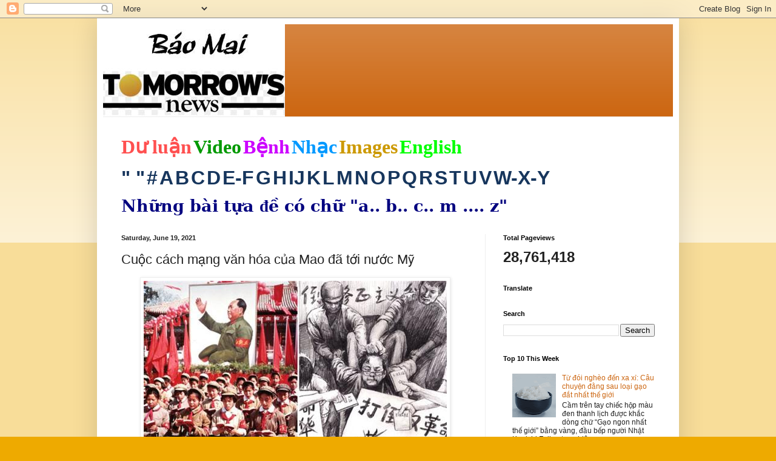

--- FILE ---
content_type: text/html; charset=UTF-8
request_url: https://baomai.blogspot.com/2021/06/cuoc-cach-mang-van-hoa-cua-mao-toi-nuoc.html
body_size: 35314
content:
<!DOCTYPE html>
<html class='v2' dir='ltr' lang='en'>
<head>
<link href='https://www.blogger.com/static/v1/widgets/4128112664-css_bundle_v2.css' rel='stylesheet' type='text/css'/>
<meta content='width=1100' name='viewport'/>
<meta content='text/html; charset=UTF-8' http-equiv='Content-Type'/>
<meta content='blogger' name='generator'/>
<link href='https://baomai.blogspot.com/favicon.ico' rel='icon' type='image/x-icon'/>
<link href='https://baomai.blogspot.com/2021/06/cuoc-cach-mang-van-hoa-cua-mao-toi-nuoc.html' rel='canonical'/>
<link rel="alternate" type="application/atom+xml" title="BM - Atom" href="https://baomai.blogspot.com/feeds/posts/default" />
<link rel="alternate" type="application/rss+xml" title="BM - RSS" href="https://baomai.blogspot.com/feeds/posts/default?alt=rss" />
<link rel="service.post" type="application/atom+xml" title="BM - Atom" href="https://www.blogger.com/feeds/2213847690755515594/posts/default" />

<link rel="alternate" type="application/atom+xml" title="BM - Atom" href="https://baomai.blogspot.com/feeds/2870734080995660490/comments/default" />
<!--Can't find substitution for tag [blog.ieCssRetrofitLinks]-->
<link href='https://blogger.googleusercontent.com/img/proxy/[base64]s0-d-e1-ft' rel='image_src'/>
<meta content='https://baomai.blogspot.com/2021/06/cuoc-cach-mang-van-hoa-cua-mao-toi-nuoc.html' property='og:url'/>
<meta content='Cuộc cách mạng văn hóa của Mao đã tới nước Mỹ' property='og:title'/>
<meta content='  Từ năm 1966 đến năm 1976, xã hội Trung cộng phải chịu đựng thứ mà ngày nay chúng ta gọi là Cách mạng Văn hóa.   Cách mạng Văn hóa, trước đ...' property='og:description'/>
<meta content='https://blogger.googleusercontent.com/img/proxy/[base64]w1200-h630-p-k-no-nu' property='og:image'/>
<title>BM: Cuộc cách mạng văn hóa của Mao đã tới nước Mỹ</title>
<style id='page-skin-1' type='text/css'><!--
/*
-----------------------------------------------
Blogger Template Style
Name:     Simple
Designer: Blogger
URL:      www.blogger.com
----------------------------------------------- */
/* Content
----------------------------------------------- */
body {
font: normal normal 12px Arial, Tahoma, Helvetica, FreeSans, sans-serif;
color: #222222;
background: #eeaa00 none repeat scroll top left;
padding: 0 40px 40px 40px;
}
html body .region-inner {
min-width: 0;
max-width: 100%;
width: auto;
}
h2 {
font-size: 22px;
}
a:link {
text-decoration:none;
color: #cc6611;
}
a:visited {
text-decoration:none;
color: #888888;
}
a:hover {
text-decoration:underline;
color: #ff9900;
}
.body-fauxcolumn-outer .fauxcolumn-inner {
background: transparent url(https://resources.blogblog.com/blogblog/data/1kt/simple/body_gradient_tile_light.png) repeat scroll top left;
_background-image: none;
}
.body-fauxcolumn-outer .cap-top {
position: absolute;
z-index: 1;
height: 400px;
width: 100%;
}
.body-fauxcolumn-outer .cap-top .cap-left {
width: 100%;
background: transparent url(https://resources.blogblog.com/blogblog/data/1kt/simple/gradients_light.png) repeat-x scroll top left;
_background-image: none;
}
.content-outer {
-moz-box-shadow: 0 0 40px rgba(0, 0, 0, .15);
-webkit-box-shadow: 0 0 5px rgba(0, 0, 0, .15);
-goog-ms-box-shadow: 0 0 10px #333333;
box-shadow: 0 0 40px rgba(0, 0, 0, .15);
margin-bottom: 1px;
}
.content-inner {
padding: 10px 10px;
}
.content-inner {
background-color: #ffffff;
}
/* Header
----------------------------------------------- */
.header-outer {
background: #cc6611 url(https://resources.blogblog.com/blogblog/data/1kt/simple/gradients_light.png) repeat-x scroll 0 -400px;
_background-image: none;
}
.Header h1 {
font: normal normal 60px Arial, Tahoma, Helvetica, FreeSans, sans-serif;
color: #ffffff;
text-shadow: 1px 2px 3px rgba(0, 0, 0, .2);
}
.Header h1 a {
color: #ffffff;
}
.Header .description {
font-size: 140%;
color: #ffffff;
}
.header-inner .Header .titlewrapper {
padding: 22px 30px;
}
.header-inner .Header .descriptionwrapper {
padding: 0 30px;
}
/* Tabs
----------------------------------------------- */
.tabs-inner .section:first-child {
border-top: 0 solid #eeeeee;
}
.tabs-inner .section:first-child ul {
margin-top: -0;
border-top: 0 solid #eeeeee;
border-left: 0 solid #eeeeee;
border-right: 0 solid #eeeeee;
}
.tabs-inner .widget ul {
background: #f5f5f5 url(https://resources.blogblog.com/blogblog/data/1kt/simple/gradients_light.png) repeat-x scroll 0 -800px;
_background-image: none;
border-bottom: 1px solid #eeeeee;
margin-top: 0;
margin-left: -30px;
margin-right: -30px;
}
.tabs-inner .widget li a {
display: inline-block;
padding: .6em 1em;
font: normal normal 14px Arial, Tahoma, Helvetica, FreeSans, sans-serif;
color: #999999;
border-left: 1px solid #ffffff;
border-right: 1px solid #eeeeee;
}
.tabs-inner .widget li:first-child a {
border-left: none;
}
.tabs-inner .widget li.selected a, .tabs-inner .widget li a:hover {
color: #000000;
background-color: #eeeeee;
text-decoration: none;
}
/* Columns
----------------------------------------------- */
.main-outer {
border-top: 0 solid #eeeeee;
}
.fauxcolumn-left-outer .fauxcolumn-inner {
border-right: 1px solid #eeeeee;
}
.fauxcolumn-right-outer .fauxcolumn-inner {
border-left: 1px solid #eeeeee;
}
/* Headings
----------------------------------------------- */
div.widget > h2,
div.widget h2.title {
margin: 0 0 1em 0;
font: normal bold 11px Arial, Tahoma, Helvetica, FreeSans, sans-serif;
color: #000000;
}
/* Widgets
----------------------------------------------- */
.widget .zippy {
color: #999999;
text-shadow: 2px 2px 1px rgba(0, 0, 0, .1);
}
.widget .popular-posts ul {
list-style: none;
}
/* Posts
----------------------------------------------- */
h2.date-header {
font: normal bold 11px Arial, Tahoma, Helvetica, FreeSans, sans-serif;
}
.date-header span {
background-color: transparent;
color: #222222;
padding: inherit;
letter-spacing: inherit;
margin: inherit;
}
.main-inner {
padding-top: 30px;
padding-bottom: 30px;
}
.main-inner .column-center-inner {
padding: 0 15px;
}
.main-inner .column-center-inner .section {
margin: 0 15px;
}
.post {
margin: 0 0 25px 0;
}
h3.post-title, .comments h4 {
font: normal normal 22px Arial, Tahoma, Helvetica, FreeSans, sans-serif;
margin: .75em 0 0;
}
.post-body {
font-size: 110%;
line-height: 1.4;
position: relative;
}
.post-body img, .post-body .tr-caption-container, .Profile img, .Image img,
.BlogList .item-thumbnail img {
padding: 2px;
background: #ffffff;
border: 1px solid #eeeeee;
-moz-box-shadow: 1px 1px 5px rgba(0, 0, 0, .1);
-webkit-box-shadow: 1px 1px 5px rgba(0, 0, 0, .1);
box-shadow: 1px 1px 5px rgba(0, 0, 0, .1);
}
.post-body img, .post-body .tr-caption-container {
padding: 5px;
}
.post-body .tr-caption-container {
color: #222222;
}
.post-body .tr-caption-container img {
padding: 0;
background: transparent;
border: none;
-moz-box-shadow: 0 0 0 rgba(0, 0, 0, .1);
-webkit-box-shadow: 0 0 0 rgba(0, 0, 0, .1);
box-shadow: 0 0 0 rgba(0, 0, 0, .1);
}
.post-header {
margin: 0 0 1.5em;
line-height: 1.6;
font-size: 90%;
}
.post-footer {
margin: 20px -2px 0;
padding: 5px 10px;
color: #666666;
background-color: #f9f9f9;
border-bottom: 1px solid #eeeeee;
line-height: 1.6;
font-size: 90%;
}
#comments .comment-author {
padding-top: 1.5em;
border-top: 1px solid #eeeeee;
background-position: 0 1.5em;
}
#comments .comment-author:first-child {
padding-top: 0;
border-top: none;
}
.avatar-image-container {
margin: .2em 0 0;
}
#comments .avatar-image-container img {
border: 1px solid #eeeeee;
}
/* Comments
----------------------------------------------- */
.comments .comments-content .icon.blog-author {
background-repeat: no-repeat;
background-image: url([data-uri]);
}
.comments .comments-content .loadmore a {
border-top: 1px solid #999999;
border-bottom: 1px solid #999999;
}
.comments .comment-thread.inline-thread {
background-color: #f9f9f9;
}
.comments .continue {
border-top: 2px solid #999999;
}
/* Accents
---------------------------------------------- */
.section-columns td.columns-cell {
border-left: 1px solid #eeeeee;
}
.blog-pager {
background: transparent none no-repeat scroll top center;
}
.blog-pager-older-link, .home-link,
.blog-pager-newer-link {
background-color: #ffffff;
padding: 5px;
}
.footer-outer {
border-top: 0 dashed #bbbbbb;
}
/* Mobile
----------------------------------------------- */
body.mobile  {
background-size: auto;
}
.mobile .body-fauxcolumn-outer {
background: transparent none repeat scroll top left;
}
.mobile .body-fauxcolumn-outer .cap-top {
background-size: 100% auto;
}
.mobile .content-outer {
-webkit-box-shadow: 0 0 3px rgba(0, 0, 0, .15);
box-shadow: 0 0 3px rgba(0, 0, 0, .15);
}
.mobile .tabs-inner .widget ul {
margin-left: 0;
margin-right: 0;
}
.mobile .post {
margin: 0;
}
.mobile .main-inner .column-center-inner .section {
margin: 0;
}
.mobile .date-header span {
padding: 0.1em 10px;
margin: 0 -10px;
}
.mobile h3.post-title {
margin: 0;
}
.mobile .blog-pager {
background: transparent none no-repeat scroll top center;
}
.mobile .footer-outer {
border-top: none;
}
.mobile .main-inner, .mobile .footer-inner {
background-color: #ffffff;
}
.mobile-index-contents {
color: #222222;
}
.mobile-link-button {
background-color: #cc6611;
}
.mobile-link-button a:link, .mobile-link-button a:visited {
color: #ffffff;
}
.mobile .tabs-inner .section:first-child {
border-top: none;
}
.mobile .tabs-inner .PageList .widget-content {
background-color: #eeeeee;
color: #000000;
border-top: 1px solid #eeeeee;
border-bottom: 1px solid #eeeeee;
}
.mobile .tabs-inner .PageList .widget-content .pagelist-arrow {
border-left: 1px solid #eeeeee;
}

--></style>
<style id='template-skin-1' type='text/css'><!--
body {
min-width: 960px;
}
.content-outer, .content-fauxcolumn-outer, .region-inner {
min-width: 960px;
max-width: 960px;
_width: 960px;
}
.main-inner .columns {
padding-left: 0;
padding-right: 310px;
}
.main-inner .fauxcolumn-center-outer {
left: 0;
right: 310px;
/* IE6 does not respect left and right together */
_width: expression(this.parentNode.offsetWidth -
parseInt("0") -
parseInt("310px") + 'px');
}
.main-inner .fauxcolumn-left-outer {
width: 0;
}
.main-inner .fauxcolumn-right-outer {
width: 310px;
}
.main-inner .column-left-outer {
width: 0;
right: 100%;
margin-left: -0;
}
.main-inner .column-right-outer {
width: 310px;
margin-right: -310px;
}
#layout {
min-width: 0;
}
#layout .content-outer {
min-width: 0;
width: 800px;
}
#layout .region-inner {
min-width: 0;
width: auto;
}
body#layout div.add_widget {
padding: 8px;
}
body#layout div.add_widget a {
margin-left: 32px;
}
--></style>
<link href='https://www.blogger.com/dyn-css/authorization.css?targetBlogID=2213847690755515594&amp;zx=381a6824-2416-4f62-b161-5fd67d6e78c9' media='none' onload='if(media!=&#39;all&#39;)media=&#39;all&#39;' rel='stylesheet'/><noscript><link href='https://www.blogger.com/dyn-css/authorization.css?targetBlogID=2213847690755515594&amp;zx=381a6824-2416-4f62-b161-5fd67d6e78c9' rel='stylesheet'/></noscript>
<meta name='google-adsense-platform-account' content='ca-host-pub-1556223355139109'/>
<meta name='google-adsense-platform-domain' content='blogspot.com'/>

<!-- data-ad-client=ca-pub-9901469605282314 -->

<link rel="stylesheet" href="https://fonts.googleapis.com/css2?display=swap&family=Josefin+Sans"></head>
<body class='loading variant-bold'>
<div class='navbar section' id='navbar' name='Navbar'><div class='widget Navbar' data-version='1' id='Navbar1'><script type="text/javascript">
    function setAttributeOnload(object, attribute, val) {
      if(window.addEventListener) {
        window.addEventListener('load',
          function(){ object[attribute] = val; }, false);
      } else {
        window.attachEvent('onload', function(){ object[attribute] = val; });
      }
    }
  </script>
<div id="navbar-iframe-container"></div>
<script type="text/javascript" src="https://apis.google.com/js/platform.js"></script>
<script type="text/javascript">
      gapi.load("gapi.iframes:gapi.iframes.style.bubble", function() {
        if (gapi.iframes && gapi.iframes.getContext) {
          gapi.iframes.getContext().openChild({
              url: 'https://www.blogger.com/navbar/2213847690755515594?po\x3d2870734080995660490\x26origin\x3dhttps://baomai.blogspot.com',
              where: document.getElementById("navbar-iframe-container"),
              id: "navbar-iframe"
          });
        }
      });
    </script><script type="text/javascript">
(function() {
var script = document.createElement('script');
script.type = 'text/javascript';
script.src = '//pagead2.googlesyndication.com/pagead/js/google_top_exp.js';
var head = document.getElementsByTagName('head')[0];
if (head) {
head.appendChild(script);
}})();
</script>
</div></div>
<div class='body-fauxcolumns'>
<div class='fauxcolumn-outer body-fauxcolumn-outer'>
<div class='cap-top'>
<div class='cap-left'></div>
<div class='cap-right'></div>
</div>
<div class='fauxborder-left'>
<div class='fauxborder-right'></div>
<div class='fauxcolumn-inner'>
</div>
</div>
<div class='cap-bottom'>
<div class='cap-left'></div>
<div class='cap-right'></div>
</div>
</div>
</div>
<div class='content'>
<div class='content-fauxcolumns'>
<div class='fauxcolumn-outer content-fauxcolumn-outer'>
<div class='cap-top'>
<div class='cap-left'></div>
<div class='cap-right'></div>
</div>
<div class='fauxborder-left'>
<div class='fauxborder-right'></div>
<div class='fauxcolumn-inner'>
</div>
</div>
<div class='cap-bottom'>
<div class='cap-left'></div>
<div class='cap-right'></div>
</div>
</div>
</div>
<div class='content-outer'>
<div class='content-cap-top cap-top'>
<div class='cap-left'></div>
<div class='cap-right'></div>
</div>
<div class='fauxborder-left content-fauxborder-left'>
<div class='fauxborder-right content-fauxborder-right'></div>
<div class='content-inner'>
<header>
<div class='header-outer'>
<div class='header-cap-top cap-top'>
<div class='cap-left'></div>
<div class='cap-right'></div>
</div>
<div class='fauxborder-left header-fauxborder-left'>
<div class='fauxborder-right header-fauxborder-right'></div>
<div class='region-inner header-inner'>
<div class='header section' id='header' name='Header'><div class='widget Header' data-version='1' id='Header1'>
<div id='header-inner'>
<a href='https://baomai.blogspot.com/' style='display: block'>
<img alt='BM' height='152px; ' id='Header1_headerimg' src='https://blogger.googleusercontent.com/img/b/R29vZ2xl/AVvXsEj9TtycBNnDVpQlpN33Jf9v9XW_1n-xWOkbK5e-M83WFvzY6ypLLnLv4FlrVeo39EQxIULK-hni_QZUxR7J4aB-ifsuCLetwvTLpsdiNSvZnm-ZI7u4S8qnQTn-xPBiHbKWYf2uL1K1xHQ/s1600/B%25C3%25A1o+Mai+Tomorrow%2527s+News.jpg' style='display: block' width='300px; '/>
</a>
</div>
</div></div>
</div>
</div>
<div class='header-cap-bottom cap-bottom'>
<div class='cap-left'></div>
<div class='cap-right'></div>
</div>
</div>
</header>
<div class='tabs-outer'>
<div class='tabs-cap-top cap-top'>
<div class='cap-left'></div>
<div class='cap-right'></div>
</div>
<div class='fauxborder-left tabs-fauxborder-left'>
<div class='fauxborder-right tabs-fauxborder-right'></div>
<div class='region-inner tabs-inner'>
<div class='tabs section' id='crosscol' name='Cross-Column'><div class='widget PageList' data-version='1' id='PageList1'>
<h2>Pages</h2>
<div class='widget-content'>
<ul>
</ul>
<div class='clear'></div>
</div>
</div><div class='widget Text' data-version='1' id='Text1'>
<h2 class='title'>BM</h2>
<div class='widget-content'>
<p class="MsoNormal" style="background: white; line-height: normal; margin-bottom: .0001pt; margin-bottom: 0in; mso-margin-top-alt: auto;"><span style="color: #222222; font-family: &quot;Arial&quot;,&quot;sans-serif&quot;; font-size: 24.0pt; mso-fareast-font-family: &quot;Times New Roman&quot;;"><a href="http://baomai.blogspot.com/2014/10/tham-do-du-luan.html"><b><span style="color: #ff5050; font-family: &quot;Calligraph421 BT&quot;; text-decoration-line: none;">D</span></b><b><span style="color: #ff5050; font-family: &quot;Times New Roman&quot;, serif; text-decoration-line: none;">ư</span></b><b><span style="color: #ff5050; font-family: &quot;Calligraph421 BT&quot;; text-decoration-line: none;"> lu</span></b><b><span style="color: #ff5050; font-family: &quot;Times New Roman&quot;, serif; text-decoration-line: none;">ậ</span></b><b><span style="color: #ff5050; font-family: &quot;Calligraph421 BT&quot;; text-decoration-line: none;">n</span></b></a></span><b><span style="color: #000066; font-family: &quot;Arial&quot;,&quot;sans-serif&quot;; font-size: 9.0pt; mso-fareast-font-family: &quot;Times New Roman&quot;;"> </span></b><span style="color: #222222; font-family: &quot;Arial&quot;,&quot;sans-serif&quot;; font-size: 24.0pt; mso-fareast-font-family: &quot;Times New Roman&quot;;"><a href="http://baomai.blogspot.com/2014/10/bam-tren-hinh-coi-video.html"><b><span style="color: #009900; font-family: &quot;Highlight LET&quot;; text-decoration-line: none;">Video</span></b></a></span><b><span style="color: #000066; font-family: &quot;Arial&quot;,&quot;sans-serif&quot;; font-size: 9.0pt; mso-fareast-font-family: &quot;Times New Roman&quot;;"> </span></b><span style="color: #222222; font-family: &quot;Arial&quot;,&quot;sans-serif&quot;; font-size: 24.0pt; mso-fareast-font-family: &quot;Times New Roman&quot;;"><a href="http://baomai.blogspot.com/2015/03/benh-hoi-ap-y-khoa.html"><b><span style="color: #cc00ff; font-family: &quot;Ruach LET&quot;; text-decoration-line: none;">B</span></b><b><span style="color: #cc00ff; font-family: &quot;Times New Roman&quot;, serif; text-decoration-line: none;">ệ</span></b><b><span style="color: #cc00ff; font-family: &quot;Ruach LET&quot;; text-decoration-line: none;">nh</span></b></a></span><b><span style="color: #000066; font-family: &quot;Arial&quot;,&quot;sans-serif&quot;; font-size: 9.0pt; mso-fareast-font-family: &quot;Times New Roman&quot;;"> </span></b><span style="color: #222222; font-family: &quot;Arial&quot;,&quot;sans-serif&quot;; font-size: 24.0pt; mso-fareast-font-family: &quot;Times New Roman&quot;;"><a href="http://baomai.blogspot.com/2012/03/nhac-viet_15.html"><b><span style="color: #0099ff; font-family: FangSong; text-decoration-line: none;">Nh</span></b><b><span style="color: #0099ff; font-family: &quot;Courier New&quot;; text-decoration-line: none;">ạ</span></b><b><span style="color: #0099ff; font-family: FangSong; text-decoration-line: none;">c</span></b></a></span><b><span style="color: #000066; font-family: &quot;Arial&quot;,&quot;sans-serif&quot;; font-size: 9.0pt; mso-fareast-font-family: &quot;Times New Roman&quot;;"> </span></b><span style="color: #222222; font-family: &quot;Arial&quot;,&quot;sans-serif&quot;; font-size: 24.0pt; mso-fareast-font-family: &quot;Times New Roman&quot;;"><a href="https://www.google.com/search?hl=en&amp;site=imghp&amp;tbm=isch&amp;source=hp&amp;biw=1076&amp;bih=603&amp;q=http%3A%2F%2Fbaomai.blogspot.com%2F&amp;oq=http%3A%2F%2Fbaomai.blogspot.com%2F&amp;gs_l=img.12..0i24.1574.1574.0.3595.1.1.0.0.0.0.74.74.1.1.0.msedr...0...1ac.2.64.img..0.1.73.mFQXx4CTfcA#imgdii=yda94zd5f7c9-M%3A%3Byda94zd5f7c9-M%3A%3B2DCiJR4mojfHBM%3A&amp;imgrc=yda94zd5f7c9-M%253A%3B37qHPwlRvlnujM%3Bhttp%253A%252F%252Fwww.baocalitoday.com%252Fuserfiles%252Fimage%252FNews_Pictures%252F2014%252F08-29-2014_Cali_Sat%252Fphan%252520van%252520khai%"><b><span style="color: #cc9900; font-family: &quot;Ruach LET&quot;; text-decoration-line: none;">Images</span></b></a></span><b><span style="color: #000066; font-family: &quot;Arial&quot;,&quot;sans-serif&quot;; font-size: 9.0pt; mso-fareast-font-family: &quot;Times New Roman&quot;;"> </span></b><span style="color: #222222; font-family: &quot;Arial&quot;,&quot;sans-serif&quot;; font-size: 24.0pt; mso-fareast-font-family: &quot;Times New Roman&quot;;"><a href="https://translate.google.com/translate?depth=1&amp;hl=en&amp;prev=search&amp;rurl=translate.google.com&amp;sl=vi&amp;u=http://baomai.blogspot.com/"><b><span style="color: lime; font-family: &quot;Lucida Handwriting&quot;; text-decoration-line: none;">English</span></b></a></span><span style="color: #222222; font-family: &quot;Arial&quot;,&quot;sans-serif&quot;; font-size: 9.0pt; mso-fareast-font-family: &quot;Times New Roman&quot;;"><o:p></o:p></span></p><p class="MsoNormal" style="background: white; line-height: normal; mso-margin-bottom-alt: auto; mso-margin-top-alt: auto;"><span style="color: #222222; font-family: &quot;Arial&quot;,&quot;sans-serif&quot;; font-size: 24.0pt; mso-fareast-font-family: &quot;Times New Roman&quot;;"><a href="http://baomai.blogspot.com/2012/03/tai-lieu-theo-mau-tu_2122.html"><b><span style="color: #17365d;">" "</span></b></a></span><b><span style="color: #17365d; font-family: &quot;Arial&quot;,&quot;sans-serif&quot;; font-size: 9.0pt; mso-fareast-font-family: &quot;Times New Roman&quot;;"> </span></b><span style="color: #222222; font-family: &quot;Arial&quot;,&quot;sans-serif&quot;; font-size: 24.0pt; mso-fareast-font-family: &quot;Times New Roman&quot;;"><a href="http://baomai.blogspot.com/2012/03/tai-lieu-theo-mau-tu_09.html"><b><span style="color: #17365d; text-decoration-line: none;">#</span></b></a></span><b><span style="color: #17365d; font-family: &quot;Arial&quot;,&quot;sans-serif&quot;; font-size: 9.0pt; mso-fareast-font-family: &quot;Times New Roman&quot;;"> </span></b><span style="color: #222222; font-family: &quot;Arial&quot;,&quot;sans-serif&quot;; font-size: 24.0pt; mso-fareast-font-family: &quot;Times New Roman&quot;;"><a href="http://baomai.blogspot.com/2012/03/tai-lieu-theo-mau-tu.html"><b><span style="color: #17365d; text-decoration-line: none;">A</span></b></a></span><b><span style="color: #17365d; font-family: &quot;Arial&quot;,&quot;sans-serif&quot;; font-size: 9.0pt; mso-fareast-font-family: &quot;Times New Roman&quot;;"> </span></b><span style="color: #222222; font-family: &quot;Arial&quot;,&quot;sans-serif&quot;; font-size: 24.0pt; mso-fareast-font-family: &quot;Times New Roman&quot;;"><a href="http://baomai.blogspot.com/2012/03/tai-lieu-theo-mau-tu-b.html"><b><span style="color: #17365d; text-decoration-line: none;">B</span></b></a></span><b><span style="color: #17365d; font-family: &quot;Arial&quot;,&quot;sans-serif&quot;; font-size: 9.0pt; mso-fareast-font-family: &quot;Times New Roman&quot;;"> </span></b><span style="color: #222222; font-family: &quot;Arial&quot;,&quot;sans-serif&quot;; font-size: 24.0pt; mso-fareast-font-family: &quot;Times New Roman&quot;;"><a href="http://baomai.blogspot.com/2012/03/tai-lieu-theo-mau-tu-c.html"><b><span style="color: #17365d; text-decoration-line: none;">C</span></b></a></span><b><span style="color: #17365d; font-family: &quot;Arial&quot;,&quot;sans-serif&quot;; font-size: 9.0pt; mso-fareast-font-family: &quot;Times New Roman&quot;;"> </span></b><span style="color: #222222; font-family: &quot;Arial&quot;,&quot;sans-serif&quot;; font-size: 24.0pt; mso-fareast-font-family: &quot;Times New Roman&quot;;"><a href="http://baomai.blogspot.com/2012/03/tai-lieu-theo-mau-tu-d.html"><b><span style="color: #17365d; text-decoration-line: none;">D</span></b></a></span><b><span style="color: #17365d; font-family: &quot;Arial&quot;,&quot;sans-serif&quot;; font-size: 9.0pt; mso-fareast-font-family: &quot;Times New Roman&quot;;"> </span></b><span style="color: #222222; font-family: &quot;Arial&quot;,&quot;sans-serif&quot;; font-size: 24.0pt; mso-fareast-font-family: &quot;Times New Roman&quot;;"><a href="http://baomai.blogspot.com/2012/03/tai-lieu-theo-mau-tu-e-f.html"><b><span style="color: #17365d; text-decoration-line: none;">E-F</span></b></a></span><b><span style="color: #17365d; font-family: &quot;Arial&quot;,&quot;sans-serif&quot;; font-size: 9.0pt; mso-fareast-font-family: &quot;Times New Roman&quot;;"> </span></b><span style="color: #222222; font-family: &quot;Arial&quot;,&quot;sans-serif&quot;; font-size: 24.0pt; mso-fareast-font-family: &quot;Times New Roman&quot;;"><a href="http://baomai.blogspot.com/2012/03/tai-lieu-theo-mau-tu-g.html"><b><span style="color: #17365d; text-decoration-line: none;">G</span></b></a></span><b><span style="color: #17365d; font-family: &quot;Arial&quot;,&quot;sans-serif&quot;; font-size: 9.0pt; mso-fareast-font-family: &quot;Times New Roman&quot;;"> </span></b><span style="color: #222222; font-family: &quot;Arial&quot;,&quot;sans-serif&quot;; font-size: 24.0pt; mso-fareast-font-family: &quot;Times New Roman&quot;;"><a href="http://baomai.blogspot.com/2012/03/tai-lieu-theo-mau-tu-h.html"><b><span style="color: #17365d; text-decoration-line: none;">H</span></b></a></span><b><span style="color: #17365d; font-family: &quot;Arial&quot;,&quot;sans-serif&quot;; font-size: 9.0pt; mso-fareast-font-family: &quot;Times New Roman&quot;;"> </span></b><span style="color: #222222; font-family: &quot;Arial&quot;,&quot;sans-serif&quot;; font-size: 24.0pt; mso-fareast-font-family: &quot;Times New Roman&quot;;"><a href="http://baomai.blogspot.com/2012/03/tai-lieu-theo-mau-tu-i-j.html"><b><span style="color: #17365d; text-decoration-line: none;">I</span></b></a><a href="http://baomai.blogspot.com/2012/03/tai-lieu-theo-mau-tu-i-j.html"><b><span style="color: #17365d; text-decoration-line: none;">J</span></b></a></span><b><span style="color: #17365d; font-family: &quot;Arial&quot;,&quot;sans-serif&quot;; font-size: 9.0pt; mso-fareast-font-family: &quot;Times New Roman&quot;;"> </span></b><span style="color: #222222; font-family: &quot;Arial&quot;,&quot;sans-serif&quot;; font-size: 24.0pt; mso-fareast-font-family: &quot;Times New Roman&quot;;"><a href="http://baomai.blogspot.com/2012/03/tai-lieu-theo-mau-tu-k.html"><b><span style="color: #17365d; text-decoration-line: none;">K</span></b></a></span><b><span style="color: #17365d; font-family: &quot;Arial&quot;,&quot;sans-serif&quot;; font-size: 9.0pt; mso-fareast-font-family: &quot;Times New Roman&quot;;"> </span></b><span style="color: #222222; font-family: &quot;Arial&quot;,&quot;sans-serif&quot;; font-size: 24.0pt; mso-fareast-font-family: &quot;Times New Roman&quot;;"><a href="http://baomai.blogspot.com/2012/03/tai-lieu-theo-mau-tu-l.html"><b><span style="color: #17365d; text-decoration-line: none;">L</span></b></a></span><b><span style="color: #17365d; font-family: &quot;Arial&quot;,&quot;sans-serif&quot;; font-size: 9.0pt; mso-fareast-font-family: &quot;Times New Roman&quot;;"> </span></b><span style="color: #222222; font-family: &quot;Arial&quot;,&quot;sans-serif&quot;; font-size: 24.0pt; mso-fareast-font-family: &quot;Times New Roman&quot;;"><a href="http://baomai.blogspot.com/2012/03/tai-lieu-theo-mau-tu-m.html"><b><span style="color: #17365d; text-decoration-line: none;">M</span></b></a></span><b><span style="color: #17365d; font-family: &quot;Arial&quot;,&quot;sans-serif&quot;; font-size: 9.0pt; mso-fareast-font-family: &quot;Times New Roman&quot;;"> </span></b><span style="color: #222222; font-family: &quot;Arial&quot;,&quot;sans-serif&quot;; font-size: 24.0pt; mso-fareast-font-family: &quot;Times New Roman&quot;;"><a href="http://baomai.blogspot.com/2012/03/tai-lieu-theo-mau-tu-n.html"><b><span style="color: #17365d; text-decoration-line: none;">N</span></b></a></span><b><span style="color: #17365d; font-family: &quot;Arial&quot;,&quot;sans-serif&quot;; font-size: 9.0pt; mso-fareast-font-family: &quot;Times New Roman&quot;;"> </span></b><span style="color: #222222; font-family: &quot;Arial&quot;,&quot;sans-serif&quot;; font-size: 24.0pt; mso-fareast-font-family: &quot;Times New Roman&quot;;"><a href="http://baomai.blogspot.com/2012/03/tai-lieu-theo-mau-tu-o.html"><b><span style="color: #17365d; text-decoration-line: none;">O</span></b></a></span><b><span style="color: #17365d; font-family: &quot;Arial&quot;,&quot;sans-serif&quot;; font-size: 9.0pt; mso-fareast-font-family: &quot;Times New Roman&quot;;"> </span></b><span style="color: #222222; font-family: &quot;Arial&quot;,&quot;sans-serif&quot;; font-size: 24.0pt; mso-fareast-font-family: &quot;Times New Roman&quot;;"><a href="http://baomai.blogspot.com/2012/03/tai-lieu-theo-mau-tu-p.html"><b><span style="color: #17365d; text-decoration-line: none;">P</span></b></a></span><b><span style="color: #17365d; font-family: &quot;Arial&quot;,&quot;sans-serif&quot;; font-size: 9.0pt; mso-fareast-font-family: &quot;Times New Roman&quot;;"> </span></b><span style="color: #222222; font-family: &quot;Arial&quot;,&quot;sans-serif&quot;; font-size: 24.0pt; mso-fareast-font-family: &quot;Times New Roman&quot;;"><a href="http://baomai.blogspot.com/2012/03/tai-lieu-theo-mau-tu-q.html"><b><span style="color: #17365d; text-decoration-line: none;">Q</span></b></a></span><b><span style="color: #17365d; font-family: &quot;Arial&quot;,&quot;sans-serif&quot;; font-size: 9.0pt; mso-fareast-font-family: &quot;Times New Roman&quot;;"> </span></b><span style="color: #222222; font-family: &quot;Arial&quot;,&quot;sans-serif&quot;; font-size: 24.0pt; mso-fareast-font-family: &quot;Times New Roman&quot;;"><a href="http://baomai.blogspot.com/2012/03/tai-lieu-theo-mau-tu-r.html"><b><span style="color: #17365d; text-decoration-line: none;">R</span></b></a></span><b><span style="color: #17365d; font-family: &quot;Arial&quot;,&quot;sans-serif&quot;; font-size: 9.0pt; mso-fareast-font-family: &quot;Times New Roman&quot;;"> </span></b><span style="color: #222222; font-family: &quot;Arial&quot;,&quot;sans-serif&quot;; font-size: 24.0pt; mso-fareast-font-family: &quot;Times New Roman&quot;;"><a href="http://baomai.blogspot.com/2012/03/tai-lieu-theo-mau-tu-s.html"><b><span style="color: #17365d; text-decoration-line: none;">S</span></b></a></span><b><span style="color: #17365d; font-family: &quot;Arial&quot;,&quot;sans-serif&quot;; font-size: 9.0pt; mso-fareast-font-family: &quot;Times New Roman&quot;;"> </span></b><span style="color: #222222; font-family: &quot;Arial&quot;,&quot;sans-serif&quot;; font-size: 24.0pt; mso-fareast-font-family: &quot;Times New Roman&quot;;"><a href="http://baomai.blogspot.com/2012/03/tai-lieu-theo-mau-tu-t.html"><b><span style="color: #17365d; text-decoration-line: none;">T</span></b></a></span><b><span style="color: #17365d; font-family: &quot;Arial&quot;,&quot;sans-serif&quot;; font-size: 9.0pt; mso-fareast-font-family: &quot;Times New Roman&quot;;"> </span></b><span style="color: #222222; font-family: &quot;Arial&quot;,&quot;sans-serif&quot;; font-size: 24.0pt; mso-fareast-font-family: &quot;Times New Roman&quot;;"><a href="http://baomai.blogspot.com/2012/03/tai-lieu-theo-mau-tu-u.html"><b><span style="color: #17365d; text-decoration-line: none;">U</span></b></a></span><b><span style="color: #17365d; font-family: &quot;Arial&quot;,&quot;sans-serif&quot;; font-size: 9.0pt; mso-fareast-font-family: &quot;Times New Roman&quot;;"> </span></b><span style="color: #222222; font-family: &quot;Arial&quot;,&quot;sans-serif&quot;; font-size: 24.0pt; mso-fareast-font-family: &quot;Times New Roman&quot;;"><a href="http://baomai.blogspot.com/2012/03/tai-lieu-theo-mau-tu-v.html"><b><span style="color: #17365d; text-decoration-line: none;">V</span></b></a></span><b><span style="color: #17365d; font-family: &quot;Arial&quot;,&quot;sans-serif&quot;; font-size: 9.0pt; mso-fareast-font-family: &quot;Times New Roman&quot;;"> </span></b><span style="color: #222222; font-family: &quot;Arial&quot;,&quot;sans-serif&quot;; font-size: 24.0pt; mso-fareast-font-family: &quot;Times New Roman&quot;;"><a href="http://baomai.blogspot.com/2012/03/tai-lieu-theo-mau-tu-w-x-y.html"><b><span style="color: #17365d; text-decoration-line: none;">W-X-Y</span></b></a></span><span style="color: #222222; font-family: &quot;Arial&quot;,&quot;sans-serif&quot;; font-size: 9.0pt; mso-fareast-font-family: &quot;Times New Roman&quot;;"><o:p></o:p></span></p><p class="MsoNormal" style="background: white; line-height: normal; margin-bottom: .0001pt; margin-bottom: 0in; mso-margin-top-alt: auto;">    </p><p class="MsoNormal" style="background: white; line-height: normal; margin-bottom: .0001pt; margin-bottom: 0in; margin-left: 0in; margin-right: 0in; margin-top: 9.0pt; mso-outline-level: 3;"><b><span style="color: #984807; font-family: &quot;Lucida Bright&quot;,&quot;serif&quot;; font-size: 20.0pt; mso-bidi-font-family: Aparajita; mso-fareast-font-family: &quot;Times New Roman&quot;; mso-style-textfill-fill-alpha: 100.0%; mso-style-textfill-fill-color: #984807; mso-style-textfill-fill-colortransforms: lumm=50000; mso-style-textfill-fill-themecolor: accent6; mso-themecolor: accent6; mso-themeshade: 128;"><a href="https://baomai.blogspot.com/2018/04/nhung-bai-tua-e-co-chu-b-c-m-z.html"><span style="color: #00007f; mso-style-textfill-fill-alpha: 100.0%; mso-style-textfill-fill-color: #00007F; mso-style-textfill-fill-colortransforms: lumm=50000; mso-style-textfill-fill-themecolor: hyperlink; mso-themecolor: hyperlink; mso-themeshade: 128;">Nh</span><span style="color: #00007f; font-family: &quot;Times New Roman&quot;,&quot;serif&quot;; mso-style-textfill-fill-alpha: 100.0%; mso-style-textfill-fill-color: #00007F; mso-style-textfill-fill-colortransforms: lumm=50000; mso-style-textfill-fill-themecolor: hyperlink; mso-themecolor: hyperlink; mso-themeshade: 128;">ữ</span><span style="color: #00007f; mso-style-textfill-fill-alpha: 100.0%; mso-style-textfill-fill-color: #00007F; mso-style-textfill-fill-colortransforms: lumm=50000; mso-style-textfill-fill-themecolor: hyperlink; mso-themecolor: hyperlink; mso-themeshade: 128;">ng bài t</span><span style="color: #00007f; font-family: &quot;Times New Roman&quot;,&quot;serif&quot;; mso-style-textfill-fill-alpha: 100.0%; mso-style-textfill-fill-color: #00007F; mso-style-textfill-fill-colortransforms: lumm=50000; mso-style-textfill-fill-themecolor: hyperlink; mso-themecolor: hyperlink; mso-themeshade: 128;">ự</span><span style="color: #00007f; mso-style-textfill-fill-alpha: 100.0%; mso-style-textfill-fill-color: #00007F; mso-style-textfill-fill-colortransforms: lumm=50000; mso-style-textfill-fill-themecolor: hyperlink; mso-themecolor: hyperlink; mso-themeshade: 128;">a </span><span style="color: #00007f; font-family: &quot;Times New Roman&quot;,&quot;serif&quot;; mso-style-textfill-fill-alpha: 100.0%; mso-style-textfill-fill-color: #00007F; mso-style-textfill-fill-colortransforms: lumm=50000; mso-style-textfill-fill-themecolor: hyperlink; mso-themecolor: hyperlink; mso-themeshade: 128;">đề</span><span style="color: #00007f; mso-style-textfill-fill-alpha: 100.0%; mso-style-textfill-fill-color: #00007F; mso-style-textfill-fill-colortransforms: lumm=50000; mso-style-textfill-fill-themecolor: hyperlink; mso-themecolor: hyperlink; mso-themeshade: 128;"> có ch</span><span style="color: #00007f; font-family: &quot;Times New Roman&quot;,&quot;serif&quot;; mso-style-textfill-fill-alpha: 100.0%; mso-style-textfill-fill-color: #00007F; mso-style-textfill-fill-colortransforms: lumm=50000; mso-style-textfill-fill-themecolor: hyperlink; mso-themecolor: hyperlink; mso-themeshade: 128;">ữ</span><span style="color: #00007f; mso-style-textfill-fill-alpha: 100.0%; mso-style-textfill-fill-color: #00007F; mso-style-textfill-fill-colortransforms: lumm=50000; mso-style-textfill-fill-themecolor: hyperlink; mso-themecolor: hyperlink; mso-themeshade: 128;"> "a.. b.. c.. m .... z"</span></a><o:p></o:p></span></b></p><div face="&quot;" size="3" style="font-family: georgia, serif; font-style: normal; font-weight: normal; line-height: normal;"><div style="font-weight: normal;"><div style="font-weight: normal;"></div></div></div>
</div>
<div class='clear'></div>
</div></div>
<div class='tabs no-items section' id='crosscol-overflow' name='Cross-Column 2'></div>
</div>
</div>
<div class='tabs-cap-bottom cap-bottom'>
<div class='cap-left'></div>
<div class='cap-right'></div>
</div>
</div>
<div class='main-outer'>
<div class='main-cap-top cap-top'>
<div class='cap-left'></div>
<div class='cap-right'></div>
</div>
<div class='fauxborder-left main-fauxborder-left'>
<div class='fauxborder-right main-fauxborder-right'></div>
<div class='region-inner main-inner'>
<div class='columns fauxcolumns'>
<div class='fauxcolumn-outer fauxcolumn-center-outer'>
<div class='cap-top'>
<div class='cap-left'></div>
<div class='cap-right'></div>
</div>
<div class='fauxborder-left'>
<div class='fauxborder-right'></div>
<div class='fauxcolumn-inner'>
</div>
</div>
<div class='cap-bottom'>
<div class='cap-left'></div>
<div class='cap-right'></div>
</div>
</div>
<div class='fauxcolumn-outer fauxcolumn-left-outer'>
<div class='cap-top'>
<div class='cap-left'></div>
<div class='cap-right'></div>
</div>
<div class='fauxborder-left'>
<div class='fauxborder-right'></div>
<div class='fauxcolumn-inner'>
</div>
</div>
<div class='cap-bottom'>
<div class='cap-left'></div>
<div class='cap-right'></div>
</div>
</div>
<div class='fauxcolumn-outer fauxcolumn-right-outer'>
<div class='cap-top'>
<div class='cap-left'></div>
<div class='cap-right'></div>
</div>
<div class='fauxborder-left'>
<div class='fauxborder-right'></div>
<div class='fauxcolumn-inner'>
</div>
</div>
<div class='cap-bottom'>
<div class='cap-left'></div>
<div class='cap-right'></div>
</div>
</div>
<!-- corrects IE6 width calculation -->
<div class='columns-inner'>
<div class='column-center-outer'>
<div class='column-center-inner'>
<div class='main section' id='main' name='Main'><div class='widget Blog' data-version='1' id='Blog1'>
<div class='blog-posts hfeed'>

          <div class="date-outer">
        
<h2 class='date-header'><span>Saturday, June 19, 2021</span></h2>

          <div class="date-posts">
        
<div class='post-outer'>
<div class='post hentry uncustomized-post-template' itemprop='blogPost' itemscope='itemscope' itemtype='http://schema.org/BlogPosting'>
<meta content='https://blogger.googleusercontent.com/img/proxy/[base64]s0-d-e1-ft' itemprop='image_url'/>
<meta content='2213847690755515594' itemprop='blogId'/>
<meta content='2870734080995660490' itemprop='postId'/>
<a name='2870734080995660490'></a>
<h3 class='post-title entry-title' itemprop='name'>
Cuộc cách mạng văn hóa của Mao đã tới nước Mỹ
</h3>
<div class='post-header'>
<div class='post-header-line-1'></div>
</div>
<div class='post-body entry-content' id='post-body-2870734080995660490' itemprop='description articleBody'>
<p style="text-align: center;">&nbsp;<a data-saferedirecturl="https://www.google.com/url?q=https://baomai.blogspot.com/&amp;source=gmail&amp;ust=1624172265818000&amp;usg=AFQjCNEsqvsO9LmM5PyZowcOyvfIq-oWnw" href="https://baomai.blogspot.com/" style="color: #1155cc; font-family: tahoma, sans-serif; font-size: small;" target="_blank"><img alt="BM" border="0" class="CToWUd" height="295" src="https://blogger.googleusercontent.com/img/proxy/[base64]s0-d-e1-ft" width="500" /></a></p><div class="gmail_default" style="background-color: white; color: #222222; font-family: tahoma, sans-serif; font-size: small;"><p style="font-family: Calibri, sans-serif; font-size: 11pt; margin: 0in 0in 0.0001pt;"><span style="color: #10253f; font-family: Tahoma, sans-serif;">Từ năm 1966 đến năm 1976, xã hội Trung cộng phải chịu đựng thứ mà ngày nay chúng ta gọi là Cách mạng Văn hóa.</span></p><p style="font-family: Calibri, sans-serif; font-size: 11pt; margin: 0in 0in 0.0001pt;"><span style="color: #632523; font-family: Tahoma, sans-serif;">&nbsp;</span></p><p style="font-family: Calibri, sans-serif; font-size: 11pt; margin: 0in 0in 0.0001pt;"><span style="color: #632523; font-family: Tahoma, sans-serif;">Cách mạng Văn hóa, trước đây được gọi là Đại Cách mạng Văn hóa Vô sản, là một cuộc cách mạng trên nhiều phương diện được tiến hành thông qua một chiến dịch tàn bạo, cuồng loạn nhằm tiêu diệt &#8220;Tứ Cựu.&#8221;</span></p><p style="font-family: Calibri, sans-serif; font-size: 11pt; margin: 0in 0in 0.0001pt;"><span style="color: #632523; font-family: Tahoma, sans-serif;">&nbsp;</span></p><p style="font-family: Calibri, sans-serif; font-size: 11pt; margin: 0in 0in 0.0001pt;"><span style="color: #632523; font-family: Tahoma, sans-serif;">Năm 1971,&nbsp;The New York Times&nbsp;đã mô tả chiến dịch như thế này:</span></p><p style="font-family: Calibri, sans-serif; font-size: 11pt; margin: 0in 0in 0.0001pt;"><span style="color: #632523; font-family: Tahoma, sans-serif;">&nbsp;</span></p><p style="font-family: Calibri, sans-serif; font-size: 11pt; margin: 0in 0in 0.0001pt;"><span style="color: #632523; font-family: Tahoma, sans-serif;">&#8220;Một trong những mục tiêu ban đầu của Cách mạng Văn hóa ở Trung cộng &#8230; là xóa bỏ &#8220;Tứ cựu&#8217;&#8217; [bốn thứ cổ/cũ], gồm có những đồ vật cũ, những ý tưởng cũ, phong tục cũ và thói quen cũ.&#8221;</span></p><p style="font-family: Calibri, sans-serif; font-size: 11pt; margin: 0in 0in 0.0001pt;"><span style="color: #632523; font-family: Tahoma, sans-serif;"><br /></span></p><p style="font-family: Calibri, sans-serif; font-size: 11pt; margin: 0in 0in 0.0001pt; text-align: center;"><a data-saferedirecturl="https://www.google.com/url?q=https://baomai.blogspot.com/&amp;source=gmail&amp;ust=1624172265818000&amp;usg=AFQjCNEsqvsO9LmM5PyZowcOyvfIq-oWnw" href="https://baomai.blogspot.com/" style="color: #1155cc;" target="_blank"><img alt="BM" border="0" class="CToWUd" height="300" src="https://blogger.googleusercontent.com/img/proxy/[base64]s0-d-e1-ft" width="500" /></a></p><p style="font-family: Calibri, sans-serif; font-size: 11pt; margin: 0in 0in 0.0001pt;"><span style="color: #10253f; font-family: Tahoma, sans-serif; font-size: 11pt;">Một nhóm nhỏ thanh niên Trung cộng đi ngang qua các biểu ngữ cách mạng ở Dazibao, vào tháng 02/1967 ở trung tâm thành phố Bắc Kinh, trong cuộc &#8220;Đại Cách mạng Văn hóa vô sản.&#8221;</span><span style="color: #632523; font-family: Tahoma, sans-serif;"><br /></span></p><p style="font-family: Calibri, sans-serif; font-size: 11pt; margin: 0in 0in 0.0001pt;"><span style="color: #632523; font-family: Tahoma, sans-serif;"></span></p><p style="font-family: Calibri, sans-serif; font-size: 11pt; margin: 0in 0in 0.0001pt;"><span style="color: #632523; font-family: Tahoma, sans-serif;">&nbsp;</span></p><p style="font-family: Calibri, sans-serif; font-size: 11pt; margin: 0in 0in 0.0001pt;"><span style="color: #632523; font-family: Tahoma, sans-serif;">Trong những năm tháng Cộng sản cai trị [Trung cộng] trước cuộc Cách mạng Văn hóa, &#8220;Tứ cựu&#8221; đã chịu sự hắt hủi, nhưng giới lãnh đạo theo chủ nghĩa Mao đã cố gắng sử dụng cuộc cách mạng mới được khởi động vào năm 1966 để loại bỏ chúng hoàn toàn.</span></p><p style="font-family: Calibri, sans-serif; font-size: 11pt; margin: 0in 0in 0.0001pt;"><span style="color: #632523; font-family: Tahoma, sans-serif;">&nbsp;</span></p><p style="font-family: Calibri, sans-serif; font-size: 11pt; margin: 0in 0in 0.0001pt;"><span style="color: #632523; font-family: Tahoma, sans-serif;">&#8220;Trong đoạn thời gian đầy biến động từ năm 1966 đến năm 1968, những gì còn sót lại của tập tục tôn giáo cổ, mê tín cổ, lễ hội cổ, phong tục tập quán xã hội cổ như đám cưới, đám tang truyền thống và cách ăn mặc cổ đã bị tấn công và đàn áp dữ dội. Các bằng chứng trực quan về những thứ cổ xưa đã bị phá hủy, và còn có cả một phong trào đốt sách cổ và đập vỡ các đồ vật nghệ thuật cổ.&#8221;</span></p><p style="font-family: Calibri, sans-serif; font-size: 11pt; margin: 0in 0in 0.0001pt;"><span style="color: #632523; font-family: Tahoma, sans-serif;">&nbsp;</span></p><p style="font-family: Calibri, sans-serif; font-size: 11pt; margin: 0in 0in 0.0001pt;"><span style="color: #632523; font-family: Tahoma, sans-serif;">Bi kịch thay, có vẻ như Hoa Kỳ đang ở trong cuộc Cách mạng Văn hóa của chính mình.</span></p><p style="font-family: Calibri, sans-serif; font-size: 11pt; margin: 0in 0in 0.0001pt;"><span style="color: #632523; font-family: Tahoma, sans-serif;">&nbsp;</span></p><p style="font-family: Calibri, sans-serif; font-size: 11pt; margin: 0in 0in 0.0001pt;"><span style="color: #632523; font-family: Tahoma, sans-serif;">Giống như Cách mạng Văn hóa Trung cộng, &#8220;cuộc cách mạng&#8221; hiện nay ở Hoa Kỳ đang được tiến hành bởi giới trẻ&#8212;dĩ nhiên là theo lệnh của những người cánh tả cấp tiến.</span></p><p style="font-family: Calibri, sans-serif; font-size: 11pt; margin: 0in 0in 0.0001pt;"><span style="color: #632523; font-family: Tahoma, sans-serif;">&nbsp;</span></p><p style="font-family: Calibri, sans-serif; font-size: 11pt; margin: 0in 0in 0.0001pt;"><span style="color: #632523; font-family: Tahoma, sans-serif;">Ngoài ra, giống như Cách mạng Văn hóa Trung cộng những năm 1960, &#8220;Cách mạng của những người thức tỉnh&#8221; ở Hoa Kỳ là tàn khốc, họ phá hủy bất kỳ thứ gì và tất cả các dấu tích của xã hội truyền thống, đặc biệt là những dấu tích tôn vinh tự do, chủ nghĩa cá nhân và chủ nghĩa biệt lệ của Mỹ nói chung.</span></p><p style="font-family: Calibri, sans-serif; font-size: 11pt; margin: 0in 0in 0.0001pt;"><span style="color: #632523; font-family: Tahoma, sans-serif;">&nbsp;</span></p><p style="font-family: Calibri, sans-serif; font-size: 11pt; margin: 0in 0in 0.0001pt;"><span style="color: #632523; font-family: Tahoma, sans-serif;">Ở Trung cộng trong thời kỳ Cách mạng Văn hóa, như The New York Times mô tả, &#8220;Tứ cựu&#8221;&#8212;đồ vật cổ, ý tưởng cổ, phong tục cổ và thói quen cổ&#8212;phải bị loại bỏ.</span></p><p style="font-family: Calibri, sans-serif; font-size: 11pt; margin: 0in 0in 0.0001pt;"><span style="color: #632523; font-family: Tahoma, sans-serif;">&nbsp;</span></p><p style="font-family: Calibri, sans-serif; font-size: 11pt; margin: 0in 0in 0.0001pt;"><span style="color: #632523; font-family: Tahoma, sans-serif;">Ở Hoa Kỳ trong cuộc Cách mạng Thức tỉnh, chúng ta đang đi theo con đường tương tự.</span></p><p style="font-family: Calibri, sans-serif; font-size: 11pt; margin: 0in 0in 0.0001pt;"><br /></p><p style="font-family: Calibri, sans-serif; font-size: 11pt; margin: 0in 0in 0.0001pt; text-align: center;"><a data-saferedirecturl="https://www.google.com/url?q=https://baomai.blogspot.com/&amp;source=gmail&amp;ust=1624172265818000&amp;usg=AFQjCNEsqvsO9LmM5PyZowcOyvfIq-oWnw" href="https://baomai.blogspot.com/" style="color: #1155cc;" target="_blank"><img alt="BM" border="0" class="CToWUd" height="276" src="https://blogger.googleusercontent.com/img/proxy/[base64]s0-d-e1-ft" width="500" /></a><br /></p><p style="font-family: Calibri, sans-serif; font-size: 11pt; margin: 0in 0in 0.0001pt;"><br /></p><p style="font-family: Calibri, sans-serif; font-size: 11pt; margin: 0in 0in 0.0001pt;"><span style="color: #632523; font-family: Tahoma, sans-serif;">Những thứ cũ, chẳng hạn như nhiên liệu hóa thạch, các bậc Quốc Phụ và Đại cử tri đoàn phải loại bỏ đi.</span></p><p style="font-family: Calibri, sans-serif; font-size: 11pt; margin: 0in 0in 0.0001pt;"><span style="color: #632523; font-family: Tahoma, sans-serif;">&nbsp;</span></p><p style="font-family: Calibri, sans-serif; font-size: 11pt; margin: 0in 0in 0.0001pt;"><span style="color: #632523; font-family: Tahoma, sans-serif;">Những ý tưởng cũ, chẳng hạn như bình đẳng về cơ hội và chế độ nhân tài [chế độ nhân tài là một triết lý chính trị cho rằng quyền lực nên được trao cho các cá nhân có khả năng và có tài năng] hiện đang được tranh luận.</span></p><p style="font-family: Calibri, sans-serif; font-size: 11pt; margin: 0in 0in 0.0001pt;"><span style="color: #632523; font-family: Tahoma, sans-serif;">&nbsp;</span></p><p style="font-family: Calibri, sans-serif; font-size: 11pt; margin: 0in 0in 0.0001pt;"><span style="color: #632523; font-family: Tahoma, sans-serif;">Những phong tục cũ, chẳng hạn như đứng hát Quốc ca và mạnh mẽ bảo vệ quyền tự do ngôn luận của một người, từ lâu đã không còn nữa.</span></p><p style="font-family: Calibri, sans-serif; font-size: 11pt; margin: 0in 0in 0.0001pt;"><span style="color: #632523; font-family: Tahoma, sans-serif;">&nbsp;</span></p><p style="font-family: Calibri, sans-serif; font-size: 11pt; margin: 0in 0in 0.0001pt;"><span style="color: #632523; font-family: Tahoma, sans-serif;">Và những thói quen cũ, chẳng hạn như đạo đức làm việc của những người theo đạo Tin lành và chủ nghĩa cá nhân dân dã, đã bị phá hoại nghiêm trọng.</span></p><p style="font-family: Calibri, sans-serif; font-size: 11pt; margin: 0in 0in 0.0001pt;"><span style="color: #632523; font-family: Tahoma, sans-serif;">&nbsp;</span></p><p style="font-family: Calibri, sans-serif; font-size: 11pt; margin: 0in 0in 0.0001pt;"><span style="color: #632523; font-family: Tahoma, sans-serif;">Thay cho những khía cạnh &#8220;cũ&#8221; này của nền văn hóa chúng ta, Cách mạng Thức tỉnh mong muốn đưa xã hội trở nên phát triển hơn.</span></p><p style="font-family: Calibri, sans-serif; font-size: 11pt; margin: 0in 0in 0.0001pt;"><span style="color: #632523; font-family: Tahoma, sans-serif;">&nbsp;</span></p><p style="font-family: Calibri, sans-serif; font-size: 11pt; margin: 0in 0in 0.0001pt;"><span style="color: #632523; font-family: Tahoma, sans-serif;">Cách mạng Thức tỉnh, giống như Cách mạng Văn hóa, được xây dựng nên dựa trên hệ tư tưởng của chủ nghĩa Marx.</span></p><p style="font-family: Calibri, sans-serif; font-size: 11pt; margin: 0in 0in 0.0001pt;"><span style="color: #632523; font-family: Tahoma, sans-serif;">&nbsp;</span></p><p style="font-family: Calibri, sans-serif; font-size: 11pt; margin: 0in 0in 0.0001pt;"><span style="color: #632523; font-family: Tahoma, sans-serif;">Chủ nghĩa cá nhân đang được thay thế bằng chủ nghĩa xã hội. Công bằng, hay còn được gọi là &#8216;bình đẳng về kết quả,&#8217; giờ đây là &#8216;vượt trội hơn bình đẳng về cơ hội.&#8217;</span></p><p style="font-family: Calibri, sans-serif; font-size: 11pt; margin: 0in 0in 0.0001pt;"><span style="color: #632523; font-family: Tahoma, sans-serif;">&nbsp;</span></p><p style="font-family: Calibri, sans-serif; font-size: 11pt; margin: 0in 0in 0.0001pt;"><span style="color: #632523; font-family: Tahoma, sans-serif;">Đáng buồn thay, ngay cả &#8220;giấc mơ&#8221; về một xã hội không phân biệt màu da của mục sư Martin Luther King Jr. đã nhường chỗ cho thuyết sắc tộc trọng yếu, vốn là hình ảnh thu nhỏ của phân biệt chủng tộc.</span></p><p style="font-family: Calibri, sans-serif; font-size: 11pt; margin: 0in 0in 0.0001pt;"><br /></p><p style="font-family: Calibri, sans-serif; font-size: 11pt; margin: 0in 0in 0.0001pt; text-align: center;"><a data-saferedirecturl="https://www.google.com/url?q=https://baomai.blogspot.com/&amp;source=gmail&amp;ust=1624172265819000&amp;usg=AFQjCNGDJS0U70TQDExl5l2Fs939m2ghGQ" href="https://baomai.blogspot.com/" style="color: #1155cc;" target="_blank"><img alt="BM" border="0" class="CToWUd" height="331" src="https://blogger.googleusercontent.com/img/proxy/[base64]s0-d-e1-ft" width="500" /></a><br /></p><p style="font-family: Calibri, sans-serif; font-size: 11pt; margin: 0in 0in 0.0001pt;"><br /></p><p style="font-family: Calibri, sans-serif; font-size: 11pt; margin: 0in 0in 0.0001pt;"><span style="color: #632523; font-family: Tahoma, sans-serif;">Và, trên tất cả, chiến tranh giai cấp thống trị tối cao. Giàu và nghèo. Đặc quyền và áp bức.</span></p><p style="font-family: Calibri, sans-serif; font-size: 11pt; margin: 0in 0in 0.0001pt;"><span style="color: #632523; font-family: Tahoma, sans-serif;"><br /></span></p><p style="font-family: Calibri, sans-serif; font-size: 11pt; margin: 0in 0in 0.0001pt;"><span style="color: #632523; font-family: Tahoma, sans-serif;">Hoa Kỳ không còn là vùng đất của cơ hội. Từ nay nó sẽ được gọi là vùng đất của sự áp bức. Hoặc tương tự vậy, họ nói với chúng ta như vậy.</span></p><p style="font-family: Calibri, sans-serif; font-size: 11pt; margin: 0in 0in 0.0001pt;"><span style="color: #632523; font-family: Tahoma, sans-serif;">&nbsp;</span></p><p style="font-family: Calibri, sans-serif; font-size: 11pt; margin: 0in 0in 0.0001pt;"><span style="color: #632523; font-family: Tahoma, sans-serif;">Có lẽ điều gây khó chịu nhất là khi ai đó so sánh Cách mạng Văn hóa với Hoa Kỳ hiện nay như một sự khinh bỉ dành cho quá khứ.</span></p><p style="font-family: Calibri, sans-serif; font-size: 11pt; margin: 0in 0in 0.0001pt;"><span style="color: #632523; font-family: Tahoma, sans-serif;">&nbsp;</span></p><p style="font-family: Calibri, sans-serif; font-size: 11pt; margin: 0in 0in 0.0001pt;"><span style="color: #632523; font-family: Tahoma, sans-serif;">Ở Trung cộng, điều này thể hiện ở việc đốt sách hàng loạt và tàn phá bừa bãi các di tích lịch sử. Điều đó nghe rất giống với những gì đang diễn ra ở Hoa Kỳ gần đây.</span></p><p style="font-family: Calibri, sans-serif; font-size: 11pt; margin: 0in 0in 0.0001pt;"><span style="color: #632523; font-family: Tahoma, sans-serif;">&nbsp;</span></p><p style="font-family: Calibri, sans-serif; font-size: 11pt; margin: 0in 0in 0.0001pt;"><span style="color: #632523; font-family: Tahoma, sans-serif;">Sự tương đồng giữa Cách mạng Văn hóa của Trung cộng và Cách mạng Thức tỉnh của Hoa Kỳ ngày càng trở nên gần gũi hơn.</span></p><p style="font-family: Calibri, sans-serif; font-size: 11pt; margin: 0in 0in 0.0001pt;"><br /></p><p style="font-family: Calibri, sans-serif; font-size: 11pt; margin: 0in 0in 0.0001pt; text-align: center;"><a data-saferedirecturl="https://www.google.com/url?q=https://baomai.blogspot.com/&amp;source=gmail&amp;ust=1624172265819000&amp;usg=AFQjCNGDJS0U70TQDExl5l2Fs939m2ghGQ" href="https://baomai.blogspot.com/" style="color: #1155cc;" target="_blank"><img alt="BM" border="0" class="CToWUd" height="281" src="https://blogger.googleusercontent.com/img/proxy/[base64]s0-d-e1-ft" width="500" /></a><br /></p><p style="font-family: Calibri, sans-serif; font-size: 11pt; margin: 0in 0in 0.0001pt;"><br /></p><p style="font-family: Calibri, sans-serif; font-size: 11pt; margin: 0in 0in 0.0001pt;"><span style="color: #632523; font-family: Tahoma, sans-serif;">Như bài báo của The New York Times ghi lại lịch sử cuộc Cách mạng Văn hóa của Trung cộng đã kết luận: &#8220;Một thế hệ mới đã xuất hiện, và mặc dù quá khó để xóa nhòa phần lớn Trung cộng cổ xưa, nhưng một Trung cộng mới đã tồn tại với những cách thức hoàn toàn khác với cái cũ.&#8221;</span></p><p style="font-family: Calibri, sans-serif; font-size: 11pt; margin: 0in 0in 0.0001pt;"><br /></p><p style="font-family: Calibri, sans-serif; font-size: 11pt; margin: 0in 0in 0.0001pt;"><span style="color: #632523; font-family: Tahoma, sans-serif;">Điều tương tự cũng có thể mô tả về Hoa Kỳ vào năm 2021.</span></p><p style="font-family: Calibri, sans-serif; font-size: 11pt; margin: 0in 0in 0.0001pt;"><span style="color: #632523; font-family: Tahoma, sans-serif;">&nbsp;</span></p><p style="font-family: Calibri, sans-serif; font-size: 11pt; margin: 0in 0in 0.0001pt;"><span style="color: #632523; font-family: Tahoma, sans-serif;">&nbsp;</span></p><p style="font-family: Calibri, sans-serif; font-size: 11pt; margin: 0in 0in 0.0001pt;"><span style="color: #632523; font-family: Tahoma, sans-serif;">&nbsp;</span></p><p style="font-family: Calibri, sans-serif; font-size: 11pt; margin: 0in 0in 0.0001pt;"><span style="color: #10253f; font-family: Tahoma, sans-serif;">Christ Tango _ Minh Khanh</span></p><p style="font-family: Calibri, sans-serif; font-size: 11pt; margin: 0in 0in 0.0001pt; text-align: center;"><span style="color: #10253f; font-family: Tahoma, sans-serif;">***</span></p><p style="font-family: Calibri, sans-serif; font-size: 11pt; margin: 0in 0in 0.0001pt;"><span style="color: #10253f; font-family: Tahoma, sans-serif;"><br /></span></p><h3 style="font-family: Arial, Tahoma, Helvetica, FreeSans, sans-serif; font-size: 22px; font-stretch: normal; font-variant-east-asian: normal; font-variant-numeric: normal; font-weight: normal; line-height: normal; margin: 0.75em 0px 0px;"><a data-saferedirecturl="https://www.google.com/url?q=https://baomai.blogspot.com/2020/07/tt-trump-khong-cho-phep-cach-mang-van.html&amp;source=gmail&amp;ust=1624172265819000&amp;usg=AFQjCNHh6tLl4N19JDztu-e0J5s9CtFCqA" href="https://baomai.blogspot.com/2020/07/tt-trump-khong-cho-phep-cach-mang-van.html" style="color: #ff9900; text-decoration-line: none;" target="_blank">TT Trump _ Không cho phép &#8216;cách mạng văn hóa Trung cộng'</a></h3><div style="font-family: Arial, Tahoma, Helvetica, FreeSans, sans-serif; font-size: 10.8px; line-height: 1.6; margin: 0px 0px 1.5em;"><div></div></div><div id="m_2323623932041084759gmail-post-body-1646934088715458668" style="font-family: Arial, Tahoma, Helvetica, FreeSans, sans-serif; font-size: 13.2px; line-height: 1.4; width: 570px;"><div class="gmail_default" style="font-family: tahoma, sans-serif; font-size: small; text-align: center;"><a data-saferedirecturl="https://www.google.com/url?q=https://baomai.blogspot.com/2020/07/tt-trump-khong-cho-phep-cach-mang-van.html&amp;source=gmail&amp;ust=1624172265819000&amp;usg=AFQjCNHh6tLl4N19JDztu-e0J5s9CtFCqA" href="https://baomai.blogspot.com/2020/07/tt-trump-khong-cho-phep-cach-mang-van.html" style="color: #cc6611; text-decoration-line: none;" target="_blank"><img alt="BM" border="0" class="CToWUd" height="622" src="https://blogger.googleusercontent.com/img/proxy/[base64]s0-d-e1-ft" style="background-clip: initial; background-image: initial; background-origin: initial; background-position: initial; background-repeat: initial; background-size: initial; border: 1px solid rgb(238, 238, 238); outline: 0px; padding: 5px;" width="500" /></a></div><div class="gmail_default" style="font-family: tahoma, sans-serif; font-size: small; text-align: center;"><span style="color: #10253f; font-family: Tahoma, sans-serif; font-size: 11pt;">TT Trump _ Không cho phép &#8216;cách mạng văn hóa Trung cộng' trong lòng nước Mỹ</span></div><div class="gmail_default" style="font-family: tahoma, sans-serif; font-size: small; text-align: center;"><a data-saferedirecturl="https://www.google.com/url?q=https://baomai.blogspot.com/2020/07/tt-trump-khong-cho-phep-cach-mang-van.html&amp;source=gmail&amp;ust=1624172265819000&amp;usg=AFQjCNHh6tLl4N19JDztu-e0J5s9CtFCqA" href="https://baomai.blogspot.com/2020/07/tt-trump-khong-cho-phep-cach-mang-van.html" style="color: #1155cc;" target="_blank">https://baomai.blogspot.com/<wbr></wbr>2020/07/tt-trump-khong-cho-<wbr></wbr>phep-cach-mang-van.html</a><span style="color: #10253f; font-family: Tahoma, sans-serif; font-size: 11pt;"><br /></span></div><div class="gmail_default" style="font-family: tahoma, sans-serif; font-size: small; text-align: center;"><br /></div><div class="gmail_default" style="font-family: tahoma, sans-serif; font-size: small; text-align: center;">***</div></div><h3 style="font-family: Arial, Tahoma, Helvetica, FreeSans, sans-serif; font-size: 22px; font-stretch: normal; font-variant-east-asian: normal; font-variant-numeric: normal; font-weight: normal; line-height: normal; margin: 0.75em 0px 0px;"><a data-saferedirecturl="https://www.google.com/url?q=https://baomai.blogspot.com/2021/06/nuoc-my-ang-dien-ra-cach-mang-van-hoa.html&amp;source=gmail&amp;ust=1624172265819000&amp;usg=AFQjCNFB7DigM7JBQf-VyNO-QyOcvQlF7Q" href="https://baomai.blogspot.com/2021/06/nuoc-my-ang-dien-ra-cach-mang-van-hoa.html" style="color: #ff9900; text-decoration-line: none;" target="_blank">Nước Mỹ đang diễn ra &#8216;Cách mạng Văn hóa&#8217;</a></h3><div style="font-family: Arial, Tahoma, Helvetica, FreeSans, sans-serif; font-size: 10.8px; line-height: 1.6; margin: 0px 0px 1.5em;"><div></div></div><div id="m_2323623932041084759gmail-post-body-6410673912675775112" style="font-family: Arial, Tahoma, Helvetica, FreeSans, sans-serif; font-size: 13.2px; line-height: 1.4; width: 570px;"><p style="text-align: center;">&nbsp;<a data-saferedirecturl="https://www.google.com/url?q=https://baomai.blogspot.com/2021/06/nuoc-my-ang-dien-ra-cach-mang-van-hoa.html&amp;source=gmail&amp;ust=1624172265819000&amp;usg=AFQjCNFB7DigM7JBQf-VyNO-QyOcvQlF7Q" href="https://baomai.blogspot.com/2021/06/nuoc-my-ang-dien-ra-cach-mang-van-hoa.html" style="color: #cc6611; text-decoration-line: none;" target="_blank"><img alt="image" border="0" class="CToWUd" height="250" src="https://blogger.googleusercontent.com/img/proxy/[base64]s0-d-e1-ft" style="background-clip: initial; background-image: initial; background-origin: initial; background-position: initial; background-repeat: initial; background-size: initial; border: 1px solid rgb(238, 238, 238); color: #222222; font-family: tahoma, sans-serif; font-size: small; outline: 0px; padding: 5px;" width="500" /></a></p><div class="gmail_default" style="font-family: tahoma, sans-serif; font-size: small;"><p style="font-family: Calibri, sans-serif; font-size: 11pt; margin: 0in 0in 0.0001pt;"><span style="color: #10253f; font-family: Tahoma, sans-serif;">Hạ viện Tiểu bang California gần đây đã thông qua một dự luật quy định một học kỳ bắt buộc dành cho khóa học về sắc tộc là yêu cầu tốt nghiệp cho tất cả học sinh trung học. Nhiều cư dân California&#8212;và một lượng lớn người Mỹ gốc Hoa&#8212;đã tổ chức các cuộc mít tinh biểu tình để tẩy chay đề xướng của cơ quan lập pháp tiểu bang này, vì e sợ các lý thuyết kiểu Cách mạng Văn hóa Cộng sản sẽ được áp dụng trong trường học. Một số phụ huynh đang vận động phản đối việc giảng dạy thuyết sắc tộc trọng yếu cho con em của họ.</span></p><p style="font-family: Calibri, sans-serif; font-size: 11pt; margin: 0in 0in 0.0001pt;"><a data-saferedirecturl="https://www.google.com/url?q=https://baomai.blogspot.com/2021/06/nuoc-my-ang-dien-ra-cach-mang-van-hoa.html&amp;source=gmail&amp;ust=1624172265819000&amp;usg=AFQjCNFB7DigM7JBQf-VyNO-QyOcvQlF7Q" href="https://baomai.blogspot.com/2021/06/nuoc-my-ang-dien-ra-cach-mang-van-hoa.html" style="color: #1155cc;" target="_blank">https://baomai.blogspot.com/<wbr></wbr>2021/06/nuoc-my-ang-dien-ra-<wbr></wbr>cach-mang-van-hoa.html</a><span style="color: #10253f; font-family: Tahoma, sans-serif;"><br /></span></p></div></div><p style="font-family: Calibri, sans-serif; font-size: 11pt; margin: 0in 0in 0.0001pt;"><span style="color: #10253f; font-family: Tahoma, sans-serif;"><br /></span></p><p style="font-family: Calibri, sans-serif; font-size: 11pt; margin: 0in 0in 0.0001pt; text-align: center;">***</p><h3 style="font-family: Arial, Tahoma, Helvetica, FreeSans, sans-serif; font-size: 22px; font-stretch: normal; font-variant-east-asian: normal; font-variant-numeric: normal; font-weight: normal; line-height: normal; margin: 0.75em 0px 0px;"><a data-saferedirecturl="https://www.google.com/url?q=https://baomai.blogspot.com/2020/07/ly-chan-thinh-nhiep-anh-gia-cua-cuoc.html&amp;source=gmail&amp;ust=1624172265819000&amp;usg=AFQjCNGTVg9CPnaBq7bAqHfUl-Ti4d79KQ" href="https://baomai.blogspot.com/2020/07/ly-chan-thinh-nhiep-anh-gia-cua-cuoc.html" style="color: #ff9900; text-decoration-line: none;" target="_blank">Lý Chấn Thịnh _ Nhiếp ảnh gia của cuộc cách mạng Văn hóa Trung cộng</a></h3><div style="font-family: Arial, Tahoma, Helvetica, FreeSans, sans-serif; font-size: 10.8px; line-height: 1.6; margin: 0px 0px 1.5em;"><div></div></div><div id="m_2323623932041084759gmail-post-body-4309261338236333049" style="font-family: Arial, Tahoma, Helvetica, FreeSans, sans-serif; font-size: 13.2px; line-height: 1.4; width: 570px;"><div class="gmail_default" style="font-family: tahoma, sans-serif; font-size: small; text-align: center;"><a data-saferedirecturl="https://www.google.com/url?q=https://baomai.blogspot.com/2020/07/ly-chan-thinh-nhiep-anh-gia-cua-cuoc.html&amp;source=gmail&amp;ust=1624172265819000&amp;usg=AFQjCNGTVg9CPnaBq7bAqHfUl-Ti4d79KQ" href="https://baomai.blogspot.com/2020/07/ly-chan-thinh-nhiep-anh-gia-cua-cuoc.html" style="color: #cc6611; text-decoration-line: none;" target="_blank"><img alt="BM" border="0" class="CToWUd" height="300" src="https://blogger.googleusercontent.com/img/proxy/[base64]s0-d-e1-ft" style="background-clip: initial; background-image: initial; background-origin: initial; background-position: initial; background-repeat: initial; background-size: initial; border: 1px solid rgb(238, 238, 238); outline: 0px; padding: 5px;" width="500" /></a></div><div class="gmail_default" style="font-family: tahoma, sans-serif; font-size: small; text-align: center;"><span style="color: #10253f; font-family: Tahoma, sans-serif; font-size: 11pt;">Lý Chấn Thịnh</span></div><div class="gmail_default" style="font-family: tahoma, sans-serif; font-size: small;"><span style="color: #10253f; font-family: Tahoma, sans-serif; font-size: 11pt; line-height: 16.8667px;"><br /></span></div><div class="gmail_default" style="font-family: tahoma, sans-serif; font-size: small;"><span style="color: #10253f; font-family: Tahoma, sans-serif; font-size: 11pt; line-height: 16.8667px;"><div style="font-family: Calibri, sans-serif; font-size: 11pt; margin: 0in 0in 0.0001pt;"><span style="color: #632523; font-family: Tahoma, sans-serif;">Nhiếp ảnh gia Lý Chấn Thịnh (Li Zhensheng) đã liều mạng trong quyết tâm ghi lại cuộc Cách mạng Văn hóa của Trung cộng trên phim ảnh.</span></div><div style="font-family: Calibri, sans-serif; font-size: 11pt; margin: 0in 0in 0.0001pt;"><a data-saferedirecturl="https://www.google.com/url?q=https://baomai.blogspot.com/2020/07/ly-chan-thinh-nhiep-anh-gia-cua-cuoc.html&amp;source=gmail&amp;ust=1624172265819000&amp;usg=AFQjCNGTVg9CPnaBq7bAqHfUl-Ti4d79KQ" href="https://baomai.blogspot.com/2020/07/ly-chan-thinh-nhiep-anh-gia-cua-cuoc.html" style="color: #1155cc;" target="_blank">https://baomai.blogspot.com/<wbr></wbr>2020/07/ly-chan-thinh-nhiep-<wbr></wbr>anh-gia-cua-cuoc.html</a><span style="color: #632523; font-family: Tahoma, sans-serif;"><br /></span></div><div style="font-family: Calibri, sans-serif; font-size: 11pt; margin: 0in 0in 0.0001pt;"><div style="font-size: 11pt; margin: 0in 0in 0.0001pt;"><span style="font-family: Tahoma, sans-serif;"><br /></span></div><div style="font-size: 11pt; margin: 0in 0in 0.0001pt;"><span style="font-family: Tahoma, sans-serif;"><br /></span></div><div style="font-size: 11pt; margin: 0in 0in 0.0001pt; text-align: center;"><a data-saferedirecturl="https://www.google.com/url?q=https://baomai.blogspot.com/&amp;source=gmail&amp;ust=1624172265819000&amp;usg=AFQjCNGDJS0U70TQDExl5l2Fs939m2ghGQ" href="https://baomai.blogspot.com/" style="color: #cc6611; text-decoration-line: none;" target="_blank"><img alt="BM" class="CToWUd" src="https://blogger.googleusercontent.com/img/proxy/[base64]s0-d-e1-ft&amp;rid=giphy.gif" style="background-clip: initial; background-image: initial; background-origin: initial; background-position: initial; background-repeat: initial; background-size: initial; border: 1px solid rgb(238, 238, 238); padding: 5px;" /></a></div><div style="font-size: 11pt; margin: 0in 0in 0.0001pt; text-align: center;"><br /></div><div style="font-size: 11pt; margin: 0in 0in 0.0001pt; text-align: center;"><table border="0" cellpadding="0" cellspacing="0" style="border-collapse: collapse; width: 722px;"><colgroup><col style="width: 541pt;" width="722"></col></colgroup><tbody><tr height="40" style="height: 30pt;"><td align="left" height="40" style="border: none; color: blue; font-family: Tahoma, sans-serif; font-size: 14pt; height: 30pt; margin: 0px; padding-left: 1px; padding-right: 1px; padding-top: 1px; vertical-align: middle; width: 541pt;" width="722"><a data-saferedirecturl="https://www.google.com/url?q=https://baomai.blogspot.com/2021/06/hon-mot-nua-so-my-pham-o-my-chua-hoa.html&amp;source=gmail&amp;ust=1624172265819000&amp;usg=AFQjCNHAMAhPAzA92GirrQmTxuPGkUF-Jg" href="https://baomai.blogspot.com/2021/06/hon-mot-nua-so-my-pham-o-my-chua-hoa.html" style="color: #1155cc;" target="_blank"><span style="font-size: 14pt; text-decoration-line: none;">Hơn một nửa số mỹ phẩm ở Mỹ chứa hóa chất độc hại</span></a></td></tr><tr height="40" style="height: 30pt;"><td align="left" height="40" style="border: none; color: blue; font-family: Tahoma, sans-serif; font-size: 14pt; height: 30pt; margin: 0px; padding-left: 1px; padding-right: 1px; padding-top: 1px; vertical-align: middle; width: 541pt;" width="722"><a data-saferedirecturl="https://www.google.com/url?q=https://baomai.blogspot.com/2021/06/cac-nuoc-chau-ang-gap-dich-bung-lai-va.html&amp;source=gmail&amp;ust=1624172265819000&amp;usg=AFQjCNGbK7cgsGX1a66WQ5pconQNPxuQrA" href="https://baomai.blogspot.com/2021/06/cac-nuoc-chau-ang-gap-dich-bung-lai-va.html" style="color: #1155cc;" target="_blank"><span style="font-size: 14pt; text-decoration-line: none;">Các nước châu Á đang gă&#803;p dịch bùng lại và thiếu vaccine</span></a></td></tr><tr height="40" style="height: 30pt;"><td align="left" height="40" style="border: none; color: blue; font-family: Tahoma, sans-serif; font-size: 14pt; height: 30pt; margin: 0px; padding-left: 1px; padding-right: 1px; padding-top: 1px; vertical-align: middle; width: 541pt;" width="722"><a data-saferedirecturl="https://www.google.com/url?q=https://baomai.blogspot.com/2021/06/tranh-nhiem-virus-va-di-ung-vao-nhung.html&amp;source=gmail&amp;ust=1624172265819000&amp;usg=AFQjCNFN1wgixX1UJ16I31vLZCAL1EkblQ" href="https://baomai.blogspot.com/2021/06/tranh-nhiem-virus-va-di-ung-vao-nhung.html" style="color: #1155cc;" target="_blank"><span style="font-size: 14pt; text-decoration-line: none;">Tránh nhiễm virus và dị ứng vào những ngày hè</span></a></td></tr><tr height="40" style="height: 30pt;"><td align="left" height="40" style="border: none; color: blue; font-family: Tahoma, sans-serif; font-size: 14pt; height: 30pt; margin: 0px; padding-left: 1px; padding-right: 1px; padding-top: 1px; vertical-align: middle; width: 541pt;" width="722"><a data-saferedirecturl="https://www.google.com/url?q=https://baomai.blogspot.com/2021/06/co-nhung-coi-nguon-sau-xa-noi-nhung.html&amp;source=gmail&amp;ust=1624172265819000&amp;usg=AFQjCNHIrS2t-waZPHCBSwdCOAYV-P6NKw" href="https://baomai.blogspot.com/2021/06/co-nhung-coi-nguon-sau-xa-noi-nhung.html" style="color: #1155cc;" target="_blank"><span style="font-size: 14pt; text-decoration-line: none;">Có những cội nguồn sâu xa nơi những rặng núi này</span></a></td></tr><tr height="40" style="height: 30pt;"><td align="left" height="40" style="border: none; color: blue; font-family: Tahoma, sans-serif; font-size: 14pt; height: 30pt; margin: 0px; padding-left: 1px; padding-right: 1px; padding-top: 1px; vertical-align: middle; width: 541pt;" width="722"><a data-saferedirecturl="https://www.google.com/url?q=https://baomai.blogspot.com/2021/06/tro-lai-ao-xua.html&amp;source=gmail&amp;ust=1624172265819000&amp;usg=AFQjCNH1JAz9OM1u6XaujMjWj9T3NhUTlA" href="https://baomai.blogspot.com/2021/06/tro-lai-ao-xua.html" style="color: #1155cc;" target="_blank"><span style="font-size: 14pt; text-decoration-line: none;">Trở lại đảo xưa</span></a></td></tr><tr height="40" style="height: 30pt;"><td align="left" height="40" style="border: none; color: blue; font-family: Tahoma, sans-serif; font-size: 14pt; height: 30pt; margin: 0px; padding-left: 1px; padding-right: 1px; padding-top: 1px; vertical-align: middle; width: 541pt;" width="722"><a data-saferedirecturl="https://www.google.com/url?q=https://baomai.blogspot.com/2021/06/ruou-e-trong-dan-gian-tay-nam-bo.html&amp;source=gmail&amp;ust=1624172265819000&amp;usg=AFQjCNGnlQiCv1rDcrQDhGdMxzp7CsdmRg" href="https://baomai.blogspot.com/2021/06/ruou-e-trong-dan-gian-tay-nam-bo.html" style="color: #1155cc;" target="_blank"><span style="font-size: 14pt; text-decoration-line: none;">Rượu đế trong dân gian Tây Nam Bộ</span></a></td></tr><tr height="40" style="height: 30pt;"><td align="left" height="40" style="border: none; color: blue; font-family: Tahoma, sans-serif; font-size: 14pt; height: 30pt; margin: 0px; padding-left: 1px; padding-right: 1px; padding-top: 1px; vertical-align: middle; width: 541pt;" width="722"><a data-saferedirecturl="https://www.google.com/url?q=https://baomai.blogspot.com/2021/06/nhin-thay-hy-vong-cua-trung-cong-trong.html&amp;source=gmail&amp;ust=1624172265819000&amp;usg=AFQjCNH0a09Lch6meLUxvr2tTiVsRL1EZA" href="https://baomai.blogspot.com/2021/06/nhin-thay-hy-vong-cua-trung-cong-trong.html" style="color: #1155cc;" target="_blank"><span style="font-size: 14pt; text-decoration-line: none;">Nhìn thấy hy vọng của Trung cộng trong tuyệt vọng</span></a></td></tr><tr height="40" style="height: 30pt;"><td align="left" height="40" style="border: none; color: blue; font-family: Tahoma, sans-serif; font-size: 14pt; height: 30pt; margin: 0px; padding-left: 1px; padding-right: 1px; padding-top: 1px; vertical-align: middle; width: 541pt;" width="722"><a data-saferedirecturl="https://www.google.com/url?q=https://baomai.blogspot.com/2021/06/lieu-cach-ban-song-co-ang-lam-giam-gia.html&amp;source=gmail&amp;ust=1624172265819000&amp;usg=AFQjCNFzK4HPyTFp4VJprVx5H4kg8DQlWA" href="https://baomai.blogspot.com/2021/06/lieu-cach-ban-song-co-ang-lam-giam-gia.html" style="color: #1155cc;" target="_blank"><span style="font-size: 14pt; text-decoration-line: none;">Liệu cách bạn sống có đang làm giảm giá trị của bạn?</span></a></td></tr><tr height="40" style="height: 30pt;"><td align="left" height="40" style="border: none; color: blue; font-family: Tahoma, sans-serif; font-size: 14pt; height: 30pt; margin: 0px; padding-left: 1px; padding-right: 1px; padding-top: 1px; vertical-align: middle; width: 541pt;" width="722"><a data-saferedirecturl="https://www.google.com/url?q=https://baomai.blogspot.com/2021/06/nhieu-rau-xanh-va-trai-cay-hon-it-cang.html&amp;source=gmail&amp;ust=1624172265819000&amp;usg=AFQjCNHNAKhzX_WvipBOklQv9ZdIibGONA" href="https://baomai.blogspot.com/2021/06/nhieu-rau-xanh-va-trai-cay-hon-it-cang.html" style="color: #1155cc;" target="_blank"><span style="font-size: 14pt; text-decoration-line: none;">Nhiều rau xanh và trái cây hơn _ ít căng thẳng hơn</span></a></td></tr><tr height="40" style="height: 30pt;"><td align="left" height="40" style="border: none; color: blue; font-family: Tahoma, sans-serif; font-size: 14pt; height: 30pt; margin: 0px; padding-left: 1px; padding-right: 1px; padding-top: 1px; vertical-align: middle; width: 541pt;" width="722"><a data-saferedirecturl="https://www.google.com/url?q=https://baomai.blogspot.com/2021/06/cuu-tt-donald-trump-thong-bao-cuoc-mit.html&amp;source=gmail&amp;ust=1624172265820000&amp;usg=AFQjCNFoq0womBqhq0WG3t-t9bqMIC48aw" href="https://baomai.blogspot.com/2021/06/cuu-tt-donald-trump-thong-bao-cuoc-mit.html" style="color: #1155cc;" target="_blank"><span style="font-size: 14pt; text-decoration-line: none;">Cựu TT Donald Trump thông báo cuộc mít tại Ohio</span></a></td></tr><tr height="40" style="height: 30pt;"><td align="left" height="40" style="border: none; color: blue; font-family: Tahoma, sans-serif; font-size: 14pt; height: 30pt; margin: 0px; padding-left: 1px; padding-right: 1px; padding-top: 1px; vertical-align: middle; width: 541pt;" width="722"><a data-saferedirecturl="https://www.google.com/url?q=https://baomai.blogspot.com/2021/06/ngay-cua-cha-hay-hanh-ong.html&amp;source=gmail&amp;ust=1624172265820000&amp;usg=AFQjCNHGOB1EqM_xK0XAeg2h4S74-RKM9Q" href="https://baomai.blogspot.com/2021/06/ngay-cua-cha-hay-hanh-ong.html" style="color: #1155cc;" target="_blank"><span style="font-size: 14pt; text-decoration-line: none;">Ngày của Cha _ Hãy hành động!</span></a></td></tr><tr height="40" style="height: 30pt;"><td align="left" height="40" style="border: none; color: blue; font-family: Tahoma, sans-serif; font-size: 14pt; height: 30pt; margin: 0px; padding-left: 1px; padding-right: 1px; padding-top: 1px; vertical-align: middle; width: 541pt;" width="722"><a data-saferedirecturl="https://www.google.com/url?q=https://baomai.blogspot.com/2021/06/thong-oc-texas-tiet-lo-chien-luoc-xay.html&amp;source=gmail&amp;ust=1624172265820000&amp;usg=AFQjCNF3VDWxghz1WbzBb-qZMQBPIwUkIA" href="https://baomai.blogspot.com/2021/06/thong-oc-texas-tiet-lo-chien-luoc-xay.html" style="color: #1155cc;" target="_blank"><span style="font-size: 14pt; text-decoration-line: none;">Thống đốc Texas tiết lộ chiến lược xây dựng bức tường biên giới</span></a></td></tr><tr height="40" style="height: 30pt;"><td align="left" height="40" style="border: none; color: blue; font-family: Tahoma, sans-serif; font-size: 14pt; height: 30pt; margin: 0px; padding-left: 1px; padding-right: 1px; padding-top: 1px; vertical-align: middle; width: 541pt;" width="722"><a data-saferedirecturl="https://www.google.com/url?q=https://baomai.blogspot.com/2021/06/cap-vo-chong-ty-phu-lam-nen-vac-xin.html&amp;source=gmail&amp;ust=1624172265820000&amp;usg=AFQjCNEiYWz7-f83iAddXgR5dUNw7SabNg" href="https://baomai.blogspot.com/2021/06/cap-vo-chong-ty-phu-lam-nen-vac-xin.html" style="color: #1155cc;" target="_blank"><span style="font-size: 14pt; text-decoration-line: none;">Cặp vợ chồng tỷ phú làm nên vắc xin Covid-19</span></a></td></tr><tr height="40" style="height: 30pt;"><td align="left" height="40" style="border: none; color: blue; font-family: Tahoma, sans-serif; font-size: 14pt; height: 30pt; margin: 0px; padding-left: 1px; padding-right: 1px; padding-top: 1px; vertical-align: middle; width: 541pt;" width="722"><a data-saferedirecturl="https://www.google.com/url?q=https://baomai.blogspot.com/2021/06/song-ong-lanh.html&amp;source=gmail&amp;ust=1624172265820000&amp;usg=AFQjCNEWv4XcLA0nywj4VxL8qjPAesHbLQ" href="https://baomai.blogspot.com/2021/06/song-ong-lanh.html" style="color: #1155cc;" target="_blank"><span style="font-size: 14pt; text-decoration-line: none;">Sông Ông Lãnh</span></a></td></tr><tr height="40" style="height: 30pt;"><td align="left" height="40" style="border: none; color: blue; font-family: Tahoma, sans-serif; font-size: 14pt; height: 30pt; margin: 0px; padding-left: 1px; padding-right: 1px; padding-top: 1px; vertical-align: middle; width: 541pt;" width="722"><a data-saferedirecturl="https://www.google.com/url?q=https://baomai.blogspot.com/2021/06/a-lat-trong-ky-uc.html&amp;source=gmail&amp;ust=1624172265820000&amp;usg=AFQjCNH85CTPPRNu0ZS-Qdvqcv30F67-XA" href="https://baomai.blogspot.com/2021/06/a-lat-trong-ky-uc.html" style="color: #1155cc;" target="_blank"><span style="font-size: 14pt; text-decoration-line: none;">Đà Lạt trong ký ức</span></a></td></tr><tr height="40" style="height: 30pt;"><td align="left" height="40" style="border: none; color: blue; font-family: Tahoma, sans-serif; font-size: 14pt; height: 30pt; margin: 0px; padding-left: 1px; padding-right: 1px; padding-top: 1px; vertical-align: middle; width: 541pt;" width="722"><a data-saferedirecturl="https://www.google.com/url?q=https://baomai.blogspot.com/2021/06/nguoi-tinh-trong-con-say.html&amp;source=gmail&amp;ust=1624172265820000&amp;usg=AFQjCNFqRhj0VjIxgaEX3lCl2VP-1yY0mg" href="https://baomai.blogspot.com/2021/06/nguoi-tinh-trong-con-say.html" style="color: #1155cc;" target="_blank"><span style="font-size: 14pt; text-decoration-line: none;">Người tỉnh trong cơn say</span></a></td></tr><tr height="40" style="height: 30pt;"><td align="left" height="40" style="border: none; color: blue; font-family: Tahoma, sans-serif; font-size: 14pt; height: 30pt; margin: 0px; padding-left: 1px; padding-right: 1px; padding-top: 1px; vertical-align: middle; width: 541pt;" width="722"><a data-saferedirecturl="https://www.google.com/url?q=https://baomai.blogspot.com/2021/06/vi-sao-lai-goi-la-trai-sau-rieng.html&amp;source=gmail&amp;ust=1624172265820000&amp;usg=AFQjCNEXCwy6i_4mEJEaHF48rYryyrljRQ" href="https://baomai.blogspot.com/2021/06/vi-sao-lai-goi-la-trai-sau-rieng.html" style="color: #1155cc;" target="_blank"><span style="font-size: 14pt; text-decoration-line: none;">Vì sao lại gọi là trái &#8220;Sầu riêng&#8221;?</span></a></td></tr><tr height="40" style="height: 30pt;"><td align="left" height="40" style="border: none; color: blue; font-family: Tahoma, sans-serif; font-size: 14pt; height: 30pt; margin: 0px; padding-left: 1px; padding-right: 1px; padding-top: 1px; vertical-align: middle; width: 541pt;" width="722"><a data-saferedirecturl="https://www.google.com/url?q=https://baomai.blogspot.com/2021/06/song-dai-gio-long-mang-trinh.html&amp;source=gmail&amp;ust=1624172265820000&amp;usg=AFQjCNGuYTtLtXcFLxC6AknbB96N7DarVg" href="https://baomai.blogspot.com/2021/06/song-dai-gio-long-mang-trinh.html" style="color: #1155cc;" target="_blank"><span style="font-size: 14pt; text-decoration-line: none;">Sông dài gió lộng màng trinh</span></a></td></tr><tr height="40" style="height: 30pt;"><td align="left" height="40" style="border: none; color: blue; font-family: Tahoma, sans-serif; font-size: 14pt; height: 30pt; margin: 0px; padding-left: 1px; padding-right: 1px; padding-top: 1px; vertical-align: middle; width: 541pt;" width="722"><a data-saferedirecturl="https://www.google.com/url?q=https://baomai.blogspot.com/2021/06/khi-hat-cat-bien-minh-thanh-ngoc-trai.html&amp;source=gmail&amp;ust=1624172265820000&amp;usg=AFQjCNEbmC-1lS7DnDLDtQqM55YXn1d6dg" href="https://baomai.blogspot.com/2021/06/khi-hat-cat-bien-minh-thanh-ngoc-trai.html" style="color: #1155cc;" target="_blank"><span style="font-size: 14pt; text-decoration-line: none;">Khi hạt cát biến mình thành ngọc trai</span></a></td></tr><tr height="40" style="height: 30pt;"><td align="left" height="40" style="border: none; color: blue; font-family: Tahoma, sans-serif; font-size: 14pt; height: 30pt; margin: 0px; padding-left: 1px; padding-right: 1px; padding-top: 1px; vertical-align: middle; width: 541pt;" width="722"><a data-saferedirecturl="https://www.google.com/url?q=https://baomai.blogspot.com/2021/06/mot-than-cay-bi-a-troi-noi-thang-ung.html&amp;source=gmail&amp;ust=1624172265820000&amp;usg=AFQjCNHflDSfe9NP66064HDaDaMmmf6D1Q" href="https://baomai.blogspot.com/2021/06/mot-than-cay-bi-a-troi-noi-thang-ung.html" style="color: #1155cc;" target="_blank"><span style="font-size: 14pt; text-decoration-line: none;">Một thân cây bí ẩn đã trôi nổi thẳng đứng trong hơn 120 năm</span></a></td></tr></tbody></table></div></div></span></div></div></div>
<div style='clear: both;'></div>
</div>
<div class='post-footer'>
<div class='post-footer-line post-footer-line-1'>
<span class='post-author vcard'>
Posted by
<span class='fn' itemprop='author' itemscope='itemscope' itemtype='http://schema.org/Person'>
<meta content='https://www.blogger.com/profile/08273003321510005372' itemprop='url'/>
<a class='g-profile' href='https://www.blogger.com/profile/08273003321510005372' rel='author' title='author profile'>
<span itemprop='name'>Bao Mai</span>
</a>
</span>
</span>
<span class='post-timestamp'>
at
<meta content='https://baomai.blogspot.com/2021/06/cuoc-cach-mang-van-hoa-cua-mao-toi-nuoc.html' itemprop='url'/>
<a class='timestamp-link' href='https://baomai.blogspot.com/2021/06/cuoc-cach-mang-van-hoa-cua-mao-toi-nuoc.html' rel='bookmark' title='permanent link'><abbr class='published' itemprop='datePublished' title='2021-06-19T00:59:00-06:00'>12:59&#8239;AM</abbr></a>
</span>
<span class='post-comment-link'>
</span>
<span class='post-icons'>
<span class='item-action'>
<a href='https://www.blogger.com/email-post/2213847690755515594/2870734080995660490' title='Email Post'>
<img alt='' class='icon-action' height='13' src='https://resources.blogblog.com/img/icon18_email.gif' width='18'/>
</a>
</span>
</span>
<div class='post-share-buttons goog-inline-block'>
<a class='goog-inline-block share-button sb-email' href='https://www.blogger.com/share-post.g?blogID=2213847690755515594&postID=2870734080995660490&target=email' target='_blank' title='Email This'><span class='share-button-link-text'>Email This</span></a><a class='goog-inline-block share-button sb-blog' href='https://www.blogger.com/share-post.g?blogID=2213847690755515594&postID=2870734080995660490&target=blog' onclick='window.open(this.href, "_blank", "height=270,width=475"); return false;' target='_blank' title='BlogThis!'><span class='share-button-link-text'>BlogThis!</span></a><a class='goog-inline-block share-button sb-twitter' href='https://www.blogger.com/share-post.g?blogID=2213847690755515594&postID=2870734080995660490&target=twitter' target='_blank' title='Share to X'><span class='share-button-link-text'>Share to X</span></a><a class='goog-inline-block share-button sb-facebook' href='https://www.blogger.com/share-post.g?blogID=2213847690755515594&postID=2870734080995660490&target=facebook' onclick='window.open(this.href, "_blank", "height=430,width=640"); return false;' target='_blank' title='Share to Facebook'><span class='share-button-link-text'>Share to Facebook</span></a><a class='goog-inline-block share-button sb-pinterest' href='https://www.blogger.com/share-post.g?blogID=2213847690755515594&postID=2870734080995660490&target=pinterest' target='_blank' title='Share to Pinterest'><span class='share-button-link-text'>Share to Pinterest</span></a>
</div>
</div>
<div class='post-footer-line post-footer-line-2'>
<span class='post-labels'>
</span>
</div>
<div class='post-footer-line post-footer-line-3'>
<span class='post-location'>
</span>
</div>
</div>
</div>
<div class='comments' id='comments'>
<a name='comments'></a>
<h4>No comments:</h4>
<div id='Blog1_comments-block-wrapper'>
<dl class='avatar-comment-indent' id='comments-block'>
</dl>
</div>
<p class='comment-footer'>
<div class='comment-form'>
<a name='comment-form'></a>
<h4 id='comment-post-message'>Post a Comment</h4>
<p>
</p>
<p>Note: Only a member of this blog may post a comment.</p>
<a href='https://www.blogger.com/comment/frame/2213847690755515594?po=2870734080995660490&hl=en&saa=85391&origin=https://baomai.blogspot.com' id='comment-editor-src'></a>
<iframe allowtransparency='true' class='blogger-iframe-colorize blogger-comment-from-post' frameborder='0' height='410px' id='comment-editor' name='comment-editor' src='' width='100%'></iframe>
<script src='https://www.blogger.com/static/v1/jsbin/2841073395-comment_from_post_iframe.js' type='text/javascript'></script>
<script type='text/javascript'>
      BLOG_CMT_createIframe('https://www.blogger.com/rpc_relay.html');
    </script>
</div>
</p>
</div>
</div>

        </div></div>
      
</div>
<div class='blog-pager' id='blog-pager'>
<span id='blog-pager-newer-link'>
<a class='blog-pager-newer-link' href='https://baomai.blogspot.com/2021/06/nguoi-cha-nao-cung-la-moi-tinh-au-cua.html' id='Blog1_blog-pager-newer-link' title='Newer Post'>Newer Post</a>
</span>
<span id='blog-pager-older-link'>
<a class='blog-pager-older-link' href='https://baomai.blogspot.com/2021/06/hon-mot-nua-so-my-pham-o-my-chua-hoa.html' id='Blog1_blog-pager-older-link' title='Older Post'>Older Post</a>
</span>
<a class='home-link' href='https://baomai.blogspot.com/'>Home</a>
</div>
<div class='clear'></div>
<div class='post-feeds'>
<div class='feed-links'>
Subscribe to:
<a class='feed-link' href='https://baomai.blogspot.com/feeds/2870734080995660490/comments/default' target='_blank' type='application/atom+xml'>Post Comments (Atom)</a>
</div>
</div>
</div></div>
</div>
</div>
<div class='column-left-outer'>
<div class='column-left-inner'>
<aside>
</aside>
</div>
</div>
<div class='column-right-outer'>
<div class='column-right-inner'>
<aside>
<div class='sidebar section' id='sidebar-right-1'><div class='widget Stats' data-version='1' id='Stats1'>
<h2>Total Pageviews</h2>
<div class='widget-content'>
<div id='Stats1_content' style='display: none;'>
<span class='counter-wrapper text-counter-wrapper' id='Stats1_totalCount'>
</span>
<div class='clear'></div>
</div>
</div>
</div><div class='widget Translate' data-version='1' id='Translate1'>
<h2 class='title'>Translate</h2>
<div id='google_translate_element'></div>
<script>
    function googleTranslateElementInit() {
      new google.translate.TranslateElement({
        pageLanguage: 'en',
        autoDisplay: 'true',
        layout: google.translate.TranslateElement.InlineLayout.VERTICAL
      }, 'google_translate_element');
    }
  </script>
<script src='//translate.google.com/translate_a/element.js?cb=googleTranslateElementInit'></script>
<div class='clear'></div>
</div><div class='widget BlogSearch' data-version='1' id='BlogSearch1'>
<h2 class='title'>Search</h2>
<div class='widget-content'>
<div id='BlogSearch1_form'>
<form action='https://baomai.blogspot.com/search' class='gsc-search-box' target='_top'>
<table cellpadding='0' cellspacing='0' class='gsc-search-box'>
<tbody>
<tr>
<td class='gsc-input'>
<input autocomplete='off' class='gsc-input' name='q' size='10' title='search' type='text' value=''/>
</td>
<td class='gsc-search-button'>
<input class='gsc-search-button' title='search' type='submit' value='Search'/>
</td>
</tr>
</tbody>
</table>
</form>
</div>
</div>
<div class='clear'></div>
</div><div class='widget PopularPosts' data-version='1' id='PopularPosts2'>
<h2>Top 10 This Week</h2>
<div class='widget-content popular-posts'>
<ul>
<li>
<div class='item-content'>
<div class='item-thumbnail'>
<a href='https://baomai.blogspot.com/2025/11/tu-oi-ngheo-en-xa-xi-cau-chuyen-ang-sau.html' target='_blank'>
<img alt='' border='0' src='https://lh3.googleusercontent.com/blogger_img_proxy/[base64]w72-h72-p-k-no-nu'/>
</a>
</div>
<div class='item-title'><a href='https://baomai.blogspot.com/2025/11/tu-oi-ngheo-en-xa-xi-cau-chuyen-ang-sau.html'>Từ đói nghèo đến xa xỉ: Câu chuyện đằng sau loại gạo đắt nhất thế giới</a></div>
<div class='item-snippet'>Cầm trên tay chiếc hộp màu đen thanh lịch được khắc dòng chữ &#8220;Gạo ngon nhất thế giới&#8221; bằng vàng, đầu bếp người Nhật Kenichi Fujimoto nghiêng...</div>
</div>
<div style='clear: both;'></div>
</li>
<li>
<div class='item-content'>
<div class='item-thumbnail'>
<a href='https://baomai.blogspot.com/2025/11/tranh-trong-nhung-loai-cay-gay-rac-roi.html' target='_blank'>
<img alt='' border='0' src='https://lh3.googleusercontent.com/blogger_img_proxy/[base64]w72-h72-p-k-no-nu'/>
</a>
</div>
<div class='item-title'><a href='https://baomai.blogspot.com/2025/11/tranh-trong-nhung-loai-cay-gay-rac-roi.html'>Tránh trồng những loại cây gây rắc rối này trong sân nhà bạn</a></div>
<div class='item-snippet'>Cây cối rất cần thiết cho bất kỳ khu vườn nào. Chúng cung cấp bóng mát và màu sắc tuyệt đẹp thu hút sự chú ý của mọi người bất kể chúng được...</div>
</div>
<div style='clear: both;'></div>
</li>
<li>
<div class='item-content'>
<div class='item-thumbnail'>
<a href='https://baomai.blogspot.com/2025/11/bai-toan-nguoi-gia-co-on-va-loi-giai-tu.html' target='_blank'>
<img alt='' border='0' src='https://lh3.googleusercontent.com/blogger_img_proxy/[base64]w72-h72-p-k-no-nu'/>
</a>
</div>
<div class='item-title'><a href='https://baomai.blogspot.com/2025/11/bai-toan-nguoi-gia-co-on-va-loi-giai-tu.html'>Bài toán người già cô đơn và lời giải từ dưỡng lão bán trú</a></div>
<div class='item-snippet'>&quot;Tôi đã phải nghỉ việc, nguồn thu nhập chính bị ảnh hưởng và phải lấy số tiền tích lũy trong nhiều năm qua để chi trả cho chi phí chăm ...</div>
</div>
<div style='clear: both;'></div>
</li>
<li>
<div class='item-content'>
<div class='item-thumbnail'>
<a href='https://baomai.blogspot.com/2025/11/nhung-nguoi-hang-xom-toi-te.html' target='_blank'>
<img alt='' border='0' src='https://lh3.googleusercontent.com/blogger_img_proxy/[base64]w72-h72-p-k-no-nu'/>
</a>
</div>
<div class='item-title'><a href='https://baomai.blogspot.com/2025/11/nhung-nguoi-hang-xom-toi-te.html'>Những người hàng xóm tồi tệ </a></div>
<div class='item-snippet'>Cho dù bạn yêu thích không gian sống của mình đến đâu, những người hàng xóm thực sự có thể làm cho trải nghiệm sống của bạn trở nên tốt đẹp ...</div>
</div>
<div style='clear: both;'></div>
</li>
<li>
<div class='item-content'>
<div class='item-thumbnail'>
<a href='https://baomai.blogspot.com/2025/11/nhung-ieu-hai-huoc-ma-ban-chi-co-thay-o.html' target='_blank'>
<img alt='' border='0' src='https://lh3.googleusercontent.com/blogger_img_proxy/[base64]w72-h72-p-k-no-nu'/>
</a>
</div>
<div class='item-title'><a href='https://baomai.blogspot.com/2025/11/nhung-ieu-hai-huoc-ma-ban-chi-co-thay-o.html'>Những điều hài hước mà bạn chỉ có thể thấy ở Texas</a></div>
<div class='item-snippet'>Thật là điên rồ Thị trấn Seguin, Texas được mệnh danh là &#8220;Thủ phủ hạt hồ đào của Texas&#8221; vì số lượng hạt hồ đào ngon tuyệt ở đây rất nhiều. N...</div>
</div>
<div style='clear: both;'></div>
</li>
<li>
<div class='item-content'>
<div class='item-thumbnail'>
<a href='https://baomai.blogspot.com/2025/11/tuyen-tu-hinh-cac-thanh-vien-bach-gia.html' target='_blank'>
<img alt='' border='0' src='https://lh3.googleusercontent.com/blogger_img_proxy/[base64]w72-h72-p-k-no-nu'/>
</a>
</div>
<div class='item-title'><a href='https://baomai.blogspot.com/2025/11/tuyen-tu-hinh-cac-thanh-vien-bach-gia.html'>Tuyên án tử hình các thành viên Bạch gia lừa đảo ở Myanmar</a></div>
<div class='item-snippet'>Một tòa án Trung cộng đã kết án tử hình năm thủ lĩnh cấp cao của một băng đảng mafia khét tiếng ở Myanmar, trong bối cảnh Bắc Kinh tiếp tục ...</div>
</div>
<div style='clear: both;'></div>
</li>
<li>
<div class='item-content'>
<div class='item-thumbnail'>
<a href='https://baomai.blogspot.com/2025/11/phan-anh-quy-mo-cua-cac-cuoc-ot-kich-am.html' target='_blank'>
<img alt='' border='0' src='https://lh3.googleusercontent.com/blogger_img_proxy/[base64]w72-h72-p-k-no-nu'/>
</a>
</div>
<div class='item-title'><a href='https://baomai.blogspot.com/2025/11/phan-anh-quy-mo-cua-cac-cuoc-ot-kich-am.html'>Phản ánh quy mô của các cuộc đột kích đẫm máu của cảnh sát ở Rio</a></div>
<div class='item-snippet'>Bài viết này chứa nội dung và hình ảnh nhạy cảm có thể gây khó chịu hoặc làm phiền lòng người xem. Đến tối thứ Ba, số người chết chính thức ...</div>
</div>
<div style='clear: both;'></div>
</li>
<li>
<div class='item-content'>
<div class='item-thumbnail'>
<a href='https://baomai.blogspot.com/2025/10/cuoc-chien-chong-tro-lua-bip-ve-bien-oi.html' target='_blank'>
<img alt='' border='0' src='https://lh3.googleusercontent.com/blogger_img_proxy/[base64]w72-h72-p-k-no-nu'/>
</a>
</div>
<div class='item-title'><a href='https://baomai.blogspot.com/2025/10/cuoc-chien-chong-tro-lua-bip-ve-bien-oi.html'>Cuộc chiến chống trò lừa bịp về biến đổi khí hậu</a></div>
<div class='item-snippet'>Tổng thống Trump đã đưa ra tuyên bố trên trên mạng xã hội X.   Ông nhấn mạnh: &#8220;Bill Gates cuối cùng đã thừa nhận rằng ông ấy đã hoàn toàn SA...</div>
</div>
<div style='clear: both;'></div>
</li>
<li>
<div class='item-content'>
<div class='item-thumbnail'>
<a href='https://baomai.blogspot.com/2025/11/tro-cap-tem-phieu-thuc-pham-cho-42.html' target='_blank'>
<img alt='' border='0' src='https://lh3.googleusercontent.com/blogger_img_proxy/[base64]w72-h72-p-k-no-nu'/>
</a>
</div>
<div class='item-title'><a href='https://baomai.blogspot.com/2025/11/tro-cap-tem-phieu-thuc-pham-cho-42.html'>Trợ cấp tem phiếu thực phẩm cho 42 triệu người Mỹ</a></div>
<div class='item-snippet'>Trợ cấp tem phiếu thực phẩm cho 42 triệu người Mỹ đang gặp nguy hiểm giữa lúc chính phủ đóng cửa Phóng viên cấp cao của Fox News tại Quốc hộ...</div>
</div>
<div style='clear: both;'></div>
</li>
<li>
<div class='item-content'>
<div class='item-thumbnail'>
<a href='https://baomai.blogspot.com/2025/11/ao-luat-mamdani-chan-nguon-tai-tro-lien.html' target='_blank'>
<img alt='' border='0' src='https://lh3.googleusercontent.com/blogger_img_proxy/[base64]w72-h72-p-k-no-nu'/>
</a>
</div>
<div class='item-title'><a href='https://baomai.blogspot.com/2025/11/ao-luat-mamdani-chan-nguon-tai-tro-lien.html'>Đạo luật MAMDANI chặn nguồn tài trợ liên bang cho thành phố New York</a></div>
<div class='item-snippet'>Đạo luật MAMDANI mới sẽ chặn nguồn tài trợ liên bang cho thành phố New York sau lễ nhậm chức của chính trị gia theo chủ nghĩa xã hội &#8220;Nếu ng...</div>
</div>
<div style='clear: both;'></div>
</li>
</ul>
<div class='clear'></div>
</div>
</div><div class='widget BlogArchive' data-version='1' id='BlogArchive1'>
<h2>Blog Archive</h2>
<div class='widget-content'>
<div id='ArchiveList'>
<div id='BlogArchive1_ArchiveList'>
<ul class='hierarchy'>
<li class='archivedate collapsed'>
<a class='toggle' href='javascript:void(0)'>
<span class='zippy'>

        &#9658;&#160;
      
</span>
</a>
<a class='post-count-link' href='https://baomai.blogspot.com/2025/'>
2025
</a>
<span class='post-count' dir='ltr'>(1765)</span>
<ul class='hierarchy'>
<li class='archivedate collapsed'>
<a class='toggle' href='javascript:void(0)'>
<span class='zippy'>

        &#9658;&#160;
      
</span>
</a>
<a class='post-count-link' href='https://baomai.blogspot.com/2025/11/'>
November
</a>
<span class='post-count' dir='ltr'>(30)</span>
</li>
</ul>
<ul class='hierarchy'>
<li class='archivedate collapsed'>
<a class='toggle' href='javascript:void(0)'>
<span class='zippy'>

        &#9658;&#160;
      
</span>
</a>
<a class='post-count-link' href='https://baomai.blogspot.com/2025/10/'>
October
</a>
<span class='post-count' dir='ltr'>(127)</span>
</li>
</ul>
<ul class='hierarchy'>
<li class='archivedate collapsed'>
<a class='toggle' href='javascript:void(0)'>
<span class='zippy'>

        &#9658;&#160;
      
</span>
</a>
<a class='post-count-link' href='https://baomai.blogspot.com/2025/09/'>
September
</a>
<span class='post-count' dir='ltr'>(143)</span>
</li>
</ul>
<ul class='hierarchy'>
<li class='archivedate collapsed'>
<a class='toggle' href='javascript:void(0)'>
<span class='zippy'>

        &#9658;&#160;
      
</span>
</a>
<a class='post-count-link' href='https://baomai.blogspot.com/2025/08/'>
August
</a>
<span class='post-count' dir='ltr'>(209)</span>
</li>
</ul>
<ul class='hierarchy'>
<li class='archivedate collapsed'>
<a class='toggle' href='javascript:void(0)'>
<span class='zippy'>

        &#9658;&#160;
      
</span>
</a>
<a class='post-count-link' href='https://baomai.blogspot.com/2025/07/'>
July
</a>
<span class='post-count' dir='ltr'>(187)</span>
</li>
</ul>
<ul class='hierarchy'>
<li class='archivedate collapsed'>
<a class='toggle' href='javascript:void(0)'>
<span class='zippy'>

        &#9658;&#160;
      
</span>
</a>
<a class='post-count-link' href='https://baomai.blogspot.com/2025/06/'>
June
</a>
<span class='post-count' dir='ltr'>(174)</span>
</li>
</ul>
<ul class='hierarchy'>
<li class='archivedate collapsed'>
<a class='toggle' href='javascript:void(0)'>
<span class='zippy'>

        &#9658;&#160;
      
</span>
</a>
<a class='post-count-link' href='https://baomai.blogspot.com/2025/05/'>
May
</a>
<span class='post-count' dir='ltr'>(170)</span>
</li>
</ul>
<ul class='hierarchy'>
<li class='archivedate collapsed'>
<a class='toggle' href='javascript:void(0)'>
<span class='zippy'>

        &#9658;&#160;
      
</span>
</a>
<a class='post-count-link' href='https://baomai.blogspot.com/2025/04/'>
April
</a>
<span class='post-count' dir='ltr'>(171)</span>
</li>
</ul>
<ul class='hierarchy'>
<li class='archivedate collapsed'>
<a class='toggle' href='javascript:void(0)'>
<span class='zippy'>

        &#9658;&#160;
      
</span>
</a>
<a class='post-count-link' href='https://baomai.blogspot.com/2025/03/'>
March
</a>
<span class='post-count' dir='ltr'>(171)</span>
</li>
</ul>
<ul class='hierarchy'>
<li class='archivedate collapsed'>
<a class='toggle' href='javascript:void(0)'>
<span class='zippy'>

        &#9658;&#160;
      
</span>
</a>
<a class='post-count-link' href='https://baomai.blogspot.com/2025/02/'>
February
</a>
<span class='post-count' dir='ltr'>(186)</span>
</li>
</ul>
<ul class='hierarchy'>
<li class='archivedate collapsed'>
<a class='toggle' href='javascript:void(0)'>
<span class='zippy'>

        &#9658;&#160;
      
</span>
</a>
<a class='post-count-link' href='https://baomai.blogspot.com/2025/01/'>
January
</a>
<span class='post-count' dir='ltr'>(197)</span>
</li>
</ul>
</li>
</ul>
<ul class='hierarchy'>
<li class='archivedate collapsed'>
<a class='toggle' href='javascript:void(0)'>
<span class='zippy'>

        &#9658;&#160;
      
</span>
</a>
<a class='post-count-link' href='https://baomai.blogspot.com/2024/'>
2024
</a>
<span class='post-count' dir='ltr'>(1253)</span>
<ul class='hierarchy'>
<li class='archivedate collapsed'>
<a class='toggle' href='javascript:void(0)'>
<span class='zippy'>

        &#9658;&#160;
      
</span>
</a>
<a class='post-count-link' href='https://baomai.blogspot.com/2024/12/'>
December
</a>
<span class='post-count' dir='ltr'>(156)</span>
</li>
</ul>
<ul class='hierarchy'>
<li class='archivedate collapsed'>
<a class='toggle' href='javascript:void(0)'>
<span class='zippy'>

        &#9658;&#160;
      
</span>
</a>
<a class='post-count-link' href='https://baomai.blogspot.com/2024/11/'>
November
</a>
<span class='post-count' dir='ltr'>(117)</span>
</li>
</ul>
<ul class='hierarchy'>
<li class='archivedate collapsed'>
<a class='toggle' href='javascript:void(0)'>
<span class='zippy'>

        &#9658;&#160;
      
</span>
</a>
<a class='post-count-link' href='https://baomai.blogspot.com/2024/10/'>
October
</a>
<span class='post-count' dir='ltr'>(133)</span>
</li>
</ul>
<ul class='hierarchy'>
<li class='archivedate collapsed'>
<a class='toggle' href='javascript:void(0)'>
<span class='zippy'>

        &#9658;&#160;
      
</span>
</a>
<a class='post-count-link' href='https://baomai.blogspot.com/2024/09/'>
September
</a>
<span class='post-count' dir='ltr'>(97)</span>
</li>
</ul>
<ul class='hierarchy'>
<li class='archivedate collapsed'>
<a class='toggle' href='javascript:void(0)'>
<span class='zippy'>

        &#9658;&#160;
      
</span>
</a>
<a class='post-count-link' href='https://baomai.blogspot.com/2024/08/'>
August
</a>
<span class='post-count' dir='ltr'>(93)</span>
</li>
</ul>
<ul class='hierarchy'>
<li class='archivedate collapsed'>
<a class='toggle' href='javascript:void(0)'>
<span class='zippy'>

        &#9658;&#160;
      
</span>
</a>
<a class='post-count-link' href='https://baomai.blogspot.com/2024/07/'>
July
</a>
<span class='post-count' dir='ltr'>(99)</span>
</li>
</ul>
<ul class='hierarchy'>
<li class='archivedate collapsed'>
<a class='toggle' href='javascript:void(0)'>
<span class='zippy'>

        &#9658;&#160;
      
</span>
</a>
<a class='post-count-link' href='https://baomai.blogspot.com/2024/06/'>
June
</a>
<span class='post-count' dir='ltr'>(70)</span>
</li>
</ul>
<ul class='hierarchy'>
<li class='archivedate collapsed'>
<a class='toggle' href='javascript:void(0)'>
<span class='zippy'>

        &#9658;&#160;
      
</span>
</a>
<a class='post-count-link' href='https://baomai.blogspot.com/2024/05/'>
May
</a>
<span class='post-count' dir='ltr'>(77)</span>
</li>
</ul>
<ul class='hierarchy'>
<li class='archivedate collapsed'>
<a class='toggle' href='javascript:void(0)'>
<span class='zippy'>

        &#9658;&#160;
      
</span>
</a>
<a class='post-count-link' href='https://baomai.blogspot.com/2024/04/'>
April
</a>
<span class='post-count' dir='ltr'>(88)</span>
</li>
</ul>
<ul class='hierarchy'>
<li class='archivedate collapsed'>
<a class='toggle' href='javascript:void(0)'>
<span class='zippy'>

        &#9658;&#160;
      
</span>
</a>
<a class='post-count-link' href='https://baomai.blogspot.com/2024/03/'>
March
</a>
<span class='post-count' dir='ltr'>(142)</span>
</li>
</ul>
<ul class='hierarchy'>
<li class='archivedate collapsed'>
<a class='toggle' href='javascript:void(0)'>
<span class='zippy'>

        &#9658;&#160;
      
</span>
</a>
<a class='post-count-link' href='https://baomai.blogspot.com/2024/02/'>
February
</a>
<span class='post-count' dir='ltr'>(75)</span>
</li>
</ul>
<ul class='hierarchy'>
<li class='archivedate collapsed'>
<a class='toggle' href='javascript:void(0)'>
<span class='zippy'>

        &#9658;&#160;
      
</span>
</a>
<a class='post-count-link' href='https://baomai.blogspot.com/2024/01/'>
January
</a>
<span class='post-count' dir='ltr'>(106)</span>
</li>
</ul>
</li>
</ul>
<ul class='hierarchy'>
<li class='archivedate collapsed'>
<a class='toggle' href='javascript:void(0)'>
<span class='zippy'>

        &#9658;&#160;
      
</span>
</a>
<a class='post-count-link' href='https://baomai.blogspot.com/2023/'>
2023
</a>
<span class='post-count' dir='ltr'>(1698)</span>
<ul class='hierarchy'>
<li class='archivedate collapsed'>
<a class='toggle' href='javascript:void(0)'>
<span class='zippy'>

        &#9658;&#160;
      
</span>
</a>
<a class='post-count-link' href='https://baomai.blogspot.com/2023/12/'>
December
</a>
<span class='post-count' dir='ltr'>(126)</span>
</li>
</ul>
<ul class='hierarchy'>
<li class='archivedate collapsed'>
<a class='toggle' href='javascript:void(0)'>
<span class='zippy'>

        &#9658;&#160;
      
</span>
</a>
<a class='post-count-link' href='https://baomai.blogspot.com/2023/11/'>
November
</a>
<span class='post-count' dir='ltr'>(156)</span>
</li>
</ul>
<ul class='hierarchy'>
<li class='archivedate collapsed'>
<a class='toggle' href='javascript:void(0)'>
<span class='zippy'>

        &#9658;&#160;
      
</span>
</a>
<a class='post-count-link' href='https://baomai.blogspot.com/2023/10/'>
October
</a>
<span class='post-count' dir='ltr'>(123)</span>
</li>
</ul>
<ul class='hierarchy'>
<li class='archivedate collapsed'>
<a class='toggle' href='javascript:void(0)'>
<span class='zippy'>

        &#9658;&#160;
      
</span>
</a>
<a class='post-count-link' href='https://baomai.blogspot.com/2023/09/'>
September
</a>
<span class='post-count' dir='ltr'>(78)</span>
</li>
</ul>
<ul class='hierarchy'>
<li class='archivedate collapsed'>
<a class='toggle' href='javascript:void(0)'>
<span class='zippy'>

        &#9658;&#160;
      
</span>
</a>
<a class='post-count-link' href='https://baomai.blogspot.com/2023/08/'>
August
</a>
<span class='post-count' dir='ltr'>(138)</span>
</li>
</ul>
<ul class='hierarchy'>
<li class='archivedate collapsed'>
<a class='toggle' href='javascript:void(0)'>
<span class='zippy'>

        &#9658;&#160;
      
</span>
</a>
<a class='post-count-link' href='https://baomai.blogspot.com/2023/07/'>
July
</a>
<span class='post-count' dir='ltr'>(90)</span>
</li>
</ul>
<ul class='hierarchy'>
<li class='archivedate collapsed'>
<a class='toggle' href='javascript:void(0)'>
<span class='zippy'>

        &#9658;&#160;
      
</span>
</a>
<a class='post-count-link' href='https://baomai.blogspot.com/2023/06/'>
June
</a>
<span class='post-count' dir='ltr'>(112)</span>
</li>
</ul>
<ul class='hierarchy'>
<li class='archivedate collapsed'>
<a class='toggle' href='javascript:void(0)'>
<span class='zippy'>

        &#9658;&#160;
      
</span>
</a>
<a class='post-count-link' href='https://baomai.blogspot.com/2023/05/'>
May
</a>
<span class='post-count' dir='ltr'>(123)</span>
</li>
</ul>
<ul class='hierarchy'>
<li class='archivedate collapsed'>
<a class='toggle' href='javascript:void(0)'>
<span class='zippy'>

        &#9658;&#160;
      
</span>
</a>
<a class='post-count-link' href='https://baomai.blogspot.com/2023/04/'>
April
</a>
<span class='post-count' dir='ltr'>(138)</span>
</li>
</ul>
<ul class='hierarchy'>
<li class='archivedate collapsed'>
<a class='toggle' href='javascript:void(0)'>
<span class='zippy'>

        &#9658;&#160;
      
</span>
</a>
<a class='post-count-link' href='https://baomai.blogspot.com/2023/03/'>
March
</a>
<span class='post-count' dir='ltr'>(221)</span>
</li>
</ul>
<ul class='hierarchy'>
<li class='archivedate collapsed'>
<a class='toggle' href='javascript:void(0)'>
<span class='zippy'>

        &#9658;&#160;
      
</span>
</a>
<a class='post-count-link' href='https://baomai.blogspot.com/2023/02/'>
February
</a>
<span class='post-count' dir='ltr'>(142)</span>
</li>
</ul>
<ul class='hierarchy'>
<li class='archivedate collapsed'>
<a class='toggle' href='javascript:void(0)'>
<span class='zippy'>

        &#9658;&#160;
      
</span>
</a>
<a class='post-count-link' href='https://baomai.blogspot.com/2023/01/'>
January
</a>
<span class='post-count' dir='ltr'>(251)</span>
</li>
</ul>
</li>
</ul>
<ul class='hierarchy'>
<li class='archivedate collapsed'>
<a class='toggle' href='javascript:void(0)'>
<span class='zippy'>

        &#9658;&#160;
      
</span>
</a>
<a class='post-count-link' href='https://baomai.blogspot.com/2022/'>
2022
</a>
<span class='post-count' dir='ltr'>(1030)</span>
<ul class='hierarchy'>
<li class='archivedate collapsed'>
<a class='toggle' href='javascript:void(0)'>
<span class='zippy'>

        &#9658;&#160;
      
</span>
</a>
<a class='post-count-link' href='https://baomai.blogspot.com/2022/12/'>
December
</a>
<span class='post-count' dir='ltr'>(28)</span>
</li>
</ul>
<ul class='hierarchy'>
<li class='archivedate collapsed'>
<a class='toggle' href='javascript:void(0)'>
<span class='zippy'>

        &#9658;&#160;
      
</span>
</a>
<a class='post-count-link' href='https://baomai.blogspot.com/2022/11/'>
November
</a>
<span class='post-count' dir='ltr'>(28)</span>
</li>
</ul>
<ul class='hierarchy'>
<li class='archivedate collapsed'>
<a class='toggle' href='javascript:void(0)'>
<span class='zippy'>

        &#9658;&#160;
      
</span>
</a>
<a class='post-count-link' href='https://baomai.blogspot.com/2022/10/'>
October
</a>
<span class='post-count' dir='ltr'>(44)</span>
</li>
</ul>
<ul class='hierarchy'>
<li class='archivedate collapsed'>
<a class='toggle' href='javascript:void(0)'>
<span class='zippy'>

        &#9658;&#160;
      
</span>
</a>
<a class='post-count-link' href='https://baomai.blogspot.com/2022/09/'>
September
</a>
<span class='post-count' dir='ltr'>(97)</span>
</li>
</ul>
<ul class='hierarchy'>
<li class='archivedate collapsed'>
<a class='toggle' href='javascript:void(0)'>
<span class='zippy'>

        &#9658;&#160;
      
</span>
</a>
<a class='post-count-link' href='https://baomai.blogspot.com/2022/08/'>
August
</a>
<span class='post-count' dir='ltr'>(21)</span>
</li>
</ul>
<ul class='hierarchy'>
<li class='archivedate collapsed'>
<a class='toggle' href='javascript:void(0)'>
<span class='zippy'>

        &#9658;&#160;
      
</span>
</a>
<a class='post-count-link' href='https://baomai.blogspot.com/2022/07/'>
July
</a>
<span class='post-count' dir='ltr'>(2)</span>
</li>
</ul>
<ul class='hierarchy'>
<li class='archivedate collapsed'>
<a class='toggle' href='javascript:void(0)'>
<span class='zippy'>

        &#9658;&#160;
      
</span>
</a>
<a class='post-count-link' href='https://baomai.blogspot.com/2022/06/'>
June
</a>
<span class='post-count' dir='ltr'>(29)</span>
</li>
</ul>
<ul class='hierarchy'>
<li class='archivedate collapsed'>
<a class='toggle' href='javascript:void(0)'>
<span class='zippy'>

        &#9658;&#160;
      
</span>
</a>
<a class='post-count-link' href='https://baomai.blogspot.com/2022/05/'>
May
</a>
<span class='post-count' dir='ltr'>(111)</span>
</li>
</ul>
<ul class='hierarchy'>
<li class='archivedate collapsed'>
<a class='toggle' href='javascript:void(0)'>
<span class='zippy'>

        &#9658;&#160;
      
</span>
</a>
<a class='post-count-link' href='https://baomai.blogspot.com/2022/04/'>
April
</a>
<span class='post-count' dir='ltr'>(130)</span>
</li>
</ul>
<ul class='hierarchy'>
<li class='archivedate collapsed'>
<a class='toggle' href='javascript:void(0)'>
<span class='zippy'>

        &#9658;&#160;
      
</span>
</a>
<a class='post-count-link' href='https://baomai.blogspot.com/2022/03/'>
March
</a>
<span class='post-count' dir='ltr'>(266)</span>
</li>
</ul>
<ul class='hierarchy'>
<li class='archivedate collapsed'>
<a class='toggle' href='javascript:void(0)'>
<span class='zippy'>

        &#9658;&#160;
      
</span>
</a>
<a class='post-count-link' href='https://baomai.blogspot.com/2022/02/'>
February
</a>
<span class='post-count' dir='ltr'>(156)</span>
</li>
</ul>
<ul class='hierarchy'>
<li class='archivedate collapsed'>
<a class='toggle' href='javascript:void(0)'>
<span class='zippy'>

        &#9658;&#160;
      
</span>
</a>
<a class='post-count-link' href='https://baomai.blogspot.com/2022/01/'>
January
</a>
<span class='post-count' dir='ltr'>(118)</span>
</li>
</ul>
</li>
</ul>
<ul class='hierarchy'>
<li class='archivedate expanded'>
<a class='toggle' href='javascript:void(0)'>
<span class='zippy toggle-open'>

        &#9660;&#160;
      
</span>
</a>
<a class='post-count-link' href='https://baomai.blogspot.com/2021/'>
2021
</a>
<span class='post-count' dir='ltr'>(1154)</span>
<ul class='hierarchy'>
<li class='archivedate collapsed'>
<a class='toggle' href='javascript:void(0)'>
<span class='zippy'>

        &#9658;&#160;
      
</span>
</a>
<a class='post-count-link' href='https://baomai.blogspot.com/2021/12/'>
December
</a>
<span class='post-count' dir='ltr'>(54)</span>
</li>
</ul>
<ul class='hierarchy'>
<li class='archivedate collapsed'>
<a class='toggle' href='javascript:void(0)'>
<span class='zippy'>

        &#9658;&#160;
      
</span>
</a>
<a class='post-count-link' href='https://baomai.blogspot.com/2021/11/'>
November
</a>
<span class='post-count' dir='ltr'>(22)</span>
</li>
</ul>
<ul class='hierarchy'>
<li class='archivedate collapsed'>
<a class='toggle' href='javascript:void(0)'>
<span class='zippy'>

        &#9658;&#160;
      
</span>
</a>
<a class='post-count-link' href='https://baomai.blogspot.com/2021/10/'>
October
</a>
<span class='post-count' dir='ltr'>(70)</span>
</li>
</ul>
<ul class='hierarchy'>
<li class='archivedate collapsed'>
<a class='toggle' href='javascript:void(0)'>
<span class='zippy'>

        &#9658;&#160;
      
</span>
</a>
<a class='post-count-link' href='https://baomai.blogspot.com/2021/09/'>
September
</a>
<span class='post-count' dir='ltr'>(93)</span>
</li>
</ul>
<ul class='hierarchy'>
<li class='archivedate collapsed'>
<a class='toggle' href='javascript:void(0)'>
<span class='zippy'>

        &#9658;&#160;
      
</span>
</a>
<a class='post-count-link' href='https://baomai.blogspot.com/2021/08/'>
August
</a>
<span class='post-count' dir='ltr'>(104)</span>
</li>
</ul>
<ul class='hierarchy'>
<li class='archivedate collapsed'>
<a class='toggle' href='javascript:void(0)'>
<span class='zippy'>

        &#9658;&#160;
      
</span>
</a>
<a class='post-count-link' href='https://baomai.blogspot.com/2021/07/'>
July
</a>
<span class='post-count' dir='ltr'>(168)</span>
</li>
</ul>
<ul class='hierarchy'>
<li class='archivedate expanded'>
<a class='toggle' href='javascript:void(0)'>
<span class='zippy toggle-open'>

        &#9660;&#160;
      
</span>
</a>
<a class='post-count-link' href='https://baomai.blogspot.com/2021/06/'>
June
</a>
<span class='post-count' dir='ltr'>(241)</span>
<ul class='posts'>
<li><a href='https://baomai.blogspot.com/2021/06/gia-xang-tang-len-muc-cao-nhat-trong.html'>Giá xăng tăng lên mức cao nhất trong vòng 7 năm</a></li>
<li><a href='https://baomai.blogspot.com/2021/06/noi-doi-khong-chop-mat.html'>Nói dối không chớp mắt</a></li>
<li><a href='https://baomai.blogspot.com/2021/06/trung-cong-nup-bong-mat-tran-tuyen.html'>Trung cộng núp bóng mặt trận tuyên truyền toàn cầu...</a></li>
<li><a href='https://baomai.blogspot.com/2021/06/vi-bua-bi-dung-lai.html'>Vi&#768; thế ... bư&#771;a ăn bi&#803; dư&#768;ng la&#803;i....</a></li>
<li><a href='https://baomai.blogspot.com/2021/06/lai-o-to-i-tan-gai.html'>Lái ô tô đi tán Gái</a></li>
<li><a href='https://baomai.blogspot.com/2021/06/tai-sao-viec-nho-tro-thanh-phien-toai.html'>Tại sao việc nhỏ trở thành phiền toái lớn?</a></li>
<li><a href='https://baomai.blogspot.com/2021/06/chuyen-oi-gioi-tinh-ang-huy-hoai-he-tre.html'>Chuyển đổi giới tính đang hủy hoại thế hệ trẻ</a></li>
<li><a href='https://baomai.blogspot.com/2021/06/an-ong-ba.html'>Đàn Ông _ Đàn Bà</a></li>
<li><a href='https://baomai.blogspot.com/2021/06/trump-phan-ung-truoc-tuyen-bo-cua.html'>Trump phản ứng trước tuyên bố của William Barr</a></li>
<li><a href='https://baomai.blogspot.com/2021/06/muc-o-tin-cay-truyen-thong-hoa-ky.html'>Mức độ tin cậy truyền thông Hoa Kỳ</a></li>
<li><a href='https://baomai.blogspot.com/2021/06/nha-co-hoa-anh-ao.html'>Nhà có hoa Anh Đào</a></li>
<li><a href='https://baomai.blogspot.com/2021/06/them-bang-chung-cho-thay-tiktok-bi-quan.html'>Thêm bằng chứng cho thấy TikTok bị quản lý bởi côn...</a></li>
<li><a href='https://baomai.blogspot.com/2021/06/trung-cong-va-moi-ket-giao-voi-toi-pham.html'>Trung cộng và mối kết giao với tội phạm ở Canada</a></li>
<li><a href='https://baomai.blogspot.com/2021/06/loi-hai-cua-thuc-pham-cong-nghiep-so.html'>Lợi _ hại của thực phẩm công nghiệp so với đồ tươi...</a></li>
<li><a href='https://baomai.blogspot.com/2021/06/nhung-nguoi-theo-chu-nghia-marx-co-cai.html'>Những người theo chủ nghĩa Marx có cái nhìn mờ nhạ...</a></li>
<li><a href='https://baomai.blogspot.com/2021/06/rudy-giuliani-hoa-ky-khong-con-la-hoa.html'>Rudy Giuliani _ Hoa Kỳ không còn là Hoa Kỳ nữa!</a></li>
<li><a href='https://baomai.blogspot.com/2021/06/thuc-pham-tu-nhien-giup-tieu-mo-bung.html'>Thực phẩm tự nhiên giúp tiêu mỡ bụng</a></li>
<li><a href='https://baomai.blogspot.com/2021/06/uong-ruot-khoe-manh-cuoc-song-hanh-phuc.html'>Đường ruột khỏe mạnh _ cuộc sống hạnh phúc</a></li>
<li><a href='https://baomai.blogspot.com/2021/06/khoang-cach-suc-manh-quan-su-giua-hoa.html'>Khoảng cách sức mạnh quân sự giữa Hoa Kỳ và Trung ...</a></li>
<li><a href='https://baomai.blogspot.com/2021/06/kevin-mccarthy-gui-cho-cac-ang-vien.html'>Kevin McCarthy gửi cho các đảng viên Cộng Hòa</a></li>
<li><a href='https://baomai.blogspot.com/2021/06/bu-nhin-joe.html'>Bù Nhìn Joe</a></li>
<li><a href='https://baomai.blogspot.com/2021/06/su-tu-do-khi-uoc-song-chan-that.html'>Sự tự do khi được sống chân thật</a></li>
<li><a href='https://baomai.blogspot.com/2021/06/bi-bi-mat.html'>Bí ẩn _ Bí mật</a></li>
<li><a href='https://baomai.blogspot.com/2021/06/chinh-phu-my-cong-bo-bao-cao-mang-tinh.html'>Chính phủ Mỹ công bố báo cáo mang tính bước ngoặt ...</a></li>
<li><a href='https://baomai.blogspot.com/2021/06/tay-phi-cu-dan-song-trong-cac-tac-pham.html'>Tây Phi _ Cư dân &#8216;sống&#8217; trong các tác phẩm nghệ thuật</a></li>
<li><a href='https://baomai.blogspot.com/2021/06/tinh-cu-phai-ru-moi-toi.html'>Tình cũ phải rủ mới tới</a></li>
<li><a href='https://baomai.blogspot.com/2021/06/loi-khuyen-ung-xu-tu-miss-manners.html'>Lời khuyên ứng xử từ Miss Manners</a></li>
<li><a href='https://baomai.blogspot.com/2021/06/vo-chong-gia-ai-cung-vay-ma-thoi.html'>Vợ Chồng già _ Ai cũng vậy mà thôi !</a></li>
<li><a href='https://baomai.blogspot.com/2021/06/sai-gon-thanh-o-dich-va-chuyen-cay-tao.html'>Sài Gòn thành ổ dịch và chuyê&#803;n &#39;cây táo nở hoa&#39;</a></li>
<li><a href='https://baomai.blogspot.com/2021/06/thu-tuc-filibuster-cua-thuong-vien-la-gi.html'>Thủ tục FILIBUSTER của Thượng Viện là gì?</a></li>
<li><a href='https://baomai.blogspot.com/2021/06/chinh-quyen-viet-nam-muon-quan-ly-tien.html'>Chính quyền Việt Nam muốn quản lý tiền chùa?</a></li>
<li><a href='https://baomai.blogspot.com/2021/06/lap-chot-tuan-tra-kiem-soat-bat-nguoi.html'>Lập chốt, tuần tra, kiểm soát, bắt người&#8230; Trung cộ...</a></li>
<li><a href='https://baomai.blogspot.com/2021/06/cuu-la-leaf-sheep-biet-quang-hop-nhu-la.html'>Cừu Lá (leaf sheep) biết quang hợp như lá cây</a></li>
<li><a href='https://baomai.blogspot.com/2021/06/vo-ao-uc-en-la-cung.html'>Vô đạo đức đến thế là cùng &#8230;!</a></li>
<li><a href='https://baomai.blogspot.com/2021/06/du-lieu-covid-19-bi-nih-xoa-theo-yeu.html'>Dữ liệu COVID-19 đã bị NIH xóa theo yêu cầu của Tr...</a></li>
<li><a href='https://baomai.blogspot.com/2021/06/nha-soan-nhac-noi-tieng-giau-tien-trong.html'>Nhà soạn nhạc nổi tiếng giấu tiền trong các bản nhạc</a></li>
<li><a href='https://baomai.blogspot.com/2021/06/thu-uong-ca-phe.html'>Thú uống cà phê</a></li>
<li><a href='https://baomai.blogspot.com/2021/06/tao-dung-cho-tre-mot-tuoi-tho-hanh-phuc.html'>Tạo dựng cho trẻ một tuổi thơ hạnh phúc</a></li>
<li><a href='https://baomai.blogspot.com/2021/06/hoc-cach-song-nhu-mot-samurai-tam-binh.html'>Học cách sống như một Samurai _ Tâm bình thản, trí...</a></li>
<li><a href='https://baomai.blogspot.com/2021/06/thuc-vat-phat-ra-tieng-thet-sieu-am-khi.html'>Thực vật phát ra &#8216;tiếng thét&#8217; siêu âm khi bị căng ...</a></li>
<li><a href='https://baomai.blogspot.com/2021/06/ung-tin-vao-nhung-gi-quy-vi-uoc-nghe.html'>Đừng tin vào những gì quý vị được nghe</a></li>
<li><a href='https://baomai.blogspot.com/2021/06/dan-ho-ve-thit-de-nha.html'>Dẫn hổ về thịt dê nhà</a></li>
<li><a href='https://baomai.blogspot.com/2021/06/nuoc-lam-mat-hay-ot-nong.html'>Nước _ Làm mát hay đốt nóng?</a></li>
<li><a href='https://baomai.blogspot.com/2021/06/vi-sao-khong-nen-mua-o-choi-tre-em-xuat.html'>Vì sao không nên mua đồ chơi trẻ em xuất xứ từ Tru...</a></li>
<li><a href='https://baomai.blogspot.com/2021/06/tinh-yeu-la-vat-ep-muon-mau-love-is.html'>Tình yêu là vật đẹp muôn màu (Love Is A Splendid T...</a></li>
<li><a href='https://baomai.blogspot.com/2021/06/tham-ky-quan-gioi-yellowstone-national.html'>Thăm kỳ quan thế giới _ Yellowstone National Park</a></li>
<li><a href='https://baomai.blogspot.com/2021/06/biden-quyet-tam-tao-viec-lam-tai-trung.html'>Biden quyết tâm tạo việc làm &#8230; tại Trung cộng</a></li>
<li><a href='https://baomai.blogspot.com/2021/06/bang-giao-giua-trung-cong-va-eu-eu-ang.html'>Bang giao giữa Trung cộng và EU đều đang rạn nứt</a></li>
<li><a href='https://baomai.blogspot.com/2021/06/san-allianz-arena-khong-chieu-mau-cau.html'>Sân Allianz Arena &#39;không chiếu màu Cầu vồng&#39; trong...</a></li>
<li><a href='https://baomai.blogspot.com/2021/06/the-gioi-co-nen-lo-lang-ve-bien-moi.html'>Thế giới có nên lo lắng về biến thể mới Delta Plus...</a></li>
<li><a href='https://baomai.blogspot.com/2021/06/trung-cong-ang-tu-ao-ho-chon-than-o.html'>Trung cộng đang tự &#8216;đào hố chôn thân&#8217; ở nước Úc</a></li>
<li><a href='https://baomai.blogspot.com/2021/06/hoa-lan-ton-ngo-khong.html'>Hoa Lan &quot;Tôn Ngô&#803; Không&quot;</a></li>
<li><a href='https://baomai.blogspot.com/2021/06/trung-cong-thiet-lap-nhip-ieu-e-tieu.html'>Trung cộng &#8216;thiết lập nhịp điệu&#8217; để tiêu diệt Tesla</a></li>
<li><a href='https://baomai.blogspot.com/2021/06/te-te-loai-vat-quy-bi-buon-lau-nhieu.html'>Tê tê _ loài vật quý bị buôn lậu nhiều nhất thế giới</a></li>
<li><a href='https://baomai.blogspot.com/2021/06/trump-putin-xi-biden.html'>Trump _ Putin _ Xi _ Biden</a></li>
<li><a href='https://baomai.blogspot.com/2021/06/nhung-bien-phap-tra-tan-tan-bao-cua.html'>Những biện pháp tra tấn tàn bạo của Trung cộng</a></li>
<li><a href='https://baomai.blogspot.com/2021/06/vi-sao-why.html'>Vì Sao _ Why ???</a></li>
<li><a href='https://baomai.blogspot.com/2021/06/tai-sao-why.html'>Tại Sao? _ WHY?</a></li>
<li><a href='https://baomai.blogspot.com/2021/06/oi-sao-ma-lam-diva-en-nhung-diva-la-gi.html'>Ôi _ sao mà lắm &#8216;diva&#8217; đến thế! Nhưng&#8230; &#8216;diva&#8217; là gì?</a></li>
<li><a href='https://baomai.blogspot.com/2021/06/nhieu-trieu-phu-trung-cong-di-cu-ra.html'>Nhiều triệu phú Trung cộng di cư ra nước ngoài</a></li>
<li><a href='https://baomai.blogspot.com/2021/06/co-gai-o-mien-nam-texas-giam-325-pound.html'>Cô gái ở miền nam Texas giảm 325 pound trong 30 tháng</a></li>
<li><a href='https://baomai.blogspot.com/2021/06/tai-sao-ong-tap-can-binh-yeu-cau-trung.html'>Tại sao ông Tập Cận Bình yêu cầu Trung cộng hạ giọ...</a></li>
<li><a href='https://baomai.blogspot.com/2021/06/nguon-goc-bi-cua-covid-19.html'>Nguồn gốc bí ẩn của COVID-19</a></li>
<li><a href='https://baomai.blogspot.com/2021/06/oi-ngheo-cung-cuc-van-ton-tai-o-trung.html'>Đói nghèo cùng cực vẫn tồn tại ở Trung cộng</a></li>
<li><a href='https://baomai.blogspot.com/2021/06/buc-xa-do-iphone.html'>Bức xạ do iPhone</a></li>
<li><a href='https://baomai.blogspot.com/2021/06/tai-sao-trung-ga-my-khong-ban-o-anh.html'>Tại sao trứng gà Mỹ không bán ở Anh?</a></li>
<li><a href='https://baomai.blogspot.com/2021/06/suc-manh-cua-su-kiem-che.html'>Sức mạnh của sự kiềm chế</a></li>
<li><a href='https://baomai.blogspot.com/2021/06/ngan-sach-moi-cua-biden-inh-ua-hoa-ky-i.html'>Ngân sách mới của Biden định đưa Hoa Kỳ đi về đâu?</a></li>
<li><a href='https://baomai.blogspot.com/2021/06/toi-yeu-at-nuoc-toi.html'>Tôi yêu đất nước tôi</a></li>
<li><a href='https://baomai.blogspot.com/2021/06/ly-do-khien-ta-thuong-xuyen-bo-qua-y.html'>Lý do khiến ta thường xuyên bỏ qua ý tưởng đắt giá</a></li>
<li><a href='https://baomai.blogspot.com/2021/06/cau-chuyen-minamata.html'>Câu chuyện Minamata</a></li>
<li><a href='https://baomai.blogspot.com/2021/06/nguoi-me-cua-bien-gioi-song-va-chet.html'>Người mẹ của biên giới sống và chết</a></li>
<li><a href='https://baomai.blogspot.com/2021/06/co-tuoi-chu-khong-phai-gia.html'>Có tuổi chứ không phải già</a></li>
<li><a href='https://baomai.blogspot.com/2021/06/trau-cau-mon-a-lui-tan.html'>Trầu Cau _ món ăn đã lụi tàn</a></li>
<li><a href='https://baomai.blogspot.com/2021/06/chua-me-at-hoa-vang.html'>Chua me đất hoa vàng</a></li>
<li><a href='https://baomai.blogspot.com/2021/06/bao-my-che-biden-kem-coi-vung-ve-truoc.html'>Báo Mỹ chê Biden kém cỏi _ vụng về trước Putin</a></li>
<li><a href='https://baomai.blogspot.com/2021/06/ocasio-cortez-that-vong-ve-mat-chinh.html'>Ocasio-Cortez thất vọng về mặt chính sách của Joe ...</a></li>
<li><a href='https://baomai.blogspot.com/2021/06/toi-la-nguoi-thu-dai.html'>Tôi là người thù dai</a></li>
<li><a href='https://baomai.blogspot.com/2021/06/cai-dang-rat-buon.html'>Cái dáng rất buồn</a></li>
<li><a href='https://baomai.blogspot.com/2021/06/mau-ky-niem-kho-phai.html'>Màu kỷ niệm khó phai</a></li>
<li><a href='https://baomai.blogspot.com/2021/06/xom-lo-gom-sai-gon-xua.html'>Xóm Lò Gốm Sài Gòn xưa</a></li>
<li><a href='https://baomai.blogspot.com/2021/06/a-so-nguoi-my-co-quan-iem-bat-loi-ve.html'>Đa số người Mỹ có quan điểm &#8216;bất lợi&#8217; về thuyết sắ...</a></li>
<li><a href='https://baomai.blogspot.com/2021/06/mike-pence-bi-goi-la-ke-phan-boi-tai.html'>Mike Pence bị gọi là &#39;kẻ phản bội&#39; tại hội nghị bả...</a></li>
<li><a href='https://baomai.blogspot.com/2021/06/cac-chinh-sach-khi-hau-tiep-tuc-gay.html'>Các chính sách khí hậu tiếp tục gây hiểu lầm cho c...</a></li>
<li><a href='https://baomai.blogspot.com/2021/06/can-thi-o-tre-em-te-hon-trong-covid-19.html'>Cận thị ở trẻ em tệ hơn trong COVID-19</a></li>
<li><a href='https://baomai.blogspot.com/2021/06/mon-qua-ac-biet-cho-ngay-cua-cha.html'>Món quà đặc biệt cho Ngày của Cha</a></li>
<li><a href='https://baomai.blogspot.com/2021/06/california-nhung-ngay-mo-cua-tro-lai.html'>California những ngày &#8220;mở cửa trở lại&#8221; BUỒN!</a></li>
<li><a href='https://baomai.blogspot.com/2021/06/ao-giac-ve-biden.html'>Ảo giác về Biden</a></li>
<li><a href='https://baomai.blogspot.com/2021/06/oi-ieu-suy-nghi-ve-ngay-quan-luc-19.html'>Đôi điều suy nghĩ về ngày Quân Lực 19 tháng 6</a></li>
<li><a href='https://baomai.blogspot.com/2021/06/nguoi-cha-nao-cung-la-moi-tinh-au-cua.html'>Người cha nào cũng là mối tình đầu của con gái</a></li>
<li><a href='https://baomai.blogspot.com/2021/06/cuoc-cach-mang-van-hoa-cua-mao-toi-nuoc.html'>Cuộc cách mạng văn hóa của Mao đã tới nước Mỹ</a></li>
<li><a href='https://baomai.blogspot.com/2021/06/hon-mot-nua-so-my-pham-o-my-chua-hoa.html'>Hơn một nửa số mỹ phẩm ở Mỹ chứa hóa chất độc hại</a></li>
<li><a href='https://baomai.blogspot.com/2021/06/cac-nuoc-chau-ang-gap-dich-bung-lai-va.html'>Các nước châu Á đang gă&#803;p dịch bùng lại và thiếu v...</a></li>
<li><a href='https://baomai.blogspot.com/2021/06/tranh-nhiem-virus-va-di-ung-vao-nhung.html'>Tránh nhiễm virus và dị ứng vào những ngày hè</a></li>
<li><a href='https://baomai.blogspot.com/2021/06/co-nhung-coi-nguon-sau-xa-noi-nhung.html'>Có những cội nguồn sâu xa nơi những rặng núi này</a></li>
<li><a href='https://baomai.blogspot.com/2021/06/tro-lai-ao-xua.html'>Trở lại đảo xưa</a></li>
<li><a href='https://baomai.blogspot.com/2021/06/ruou-e-trong-dan-gian-tay-nam-bo.html'>Rượu đế trong dân gian Tây Nam Bộ</a></li>
<li><a href='https://baomai.blogspot.com/2021/06/nhin-thay-hy-vong-cua-trung-cong-trong.html'>Nhìn thấy hy vọng của Trung cộng trong tuyệt vọng</a></li>
<li><a href='https://baomai.blogspot.com/2021/06/lieu-cach-ban-song-co-ang-lam-giam-gia.html'>Liệu cách bạn sống có đang làm giảm giá trị của bạn?</a></li>
<li><a href='https://baomai.blogspot.com/2021/06/nhieu-rau-xanh-va-trai-cay-hon-it-cang.html'>Nhiều rau xanh và trái cây hơn _ ít căng thẳng hơn</a></li>
</ul>
</li>
</ul>
<ul class='hierarchy'>
<li class='archivedate collapsed'>
<a class='toggle' href='javascript:void(0)'>
<span class='zippy'>

        &#9658;&#160;
      
</span>
</a>
<a class='post-count-link' href='https://baomai.blogspot.com/2021/05/'>
May
</a>
<span class='post-count' dir='ltr'>(114)</span>
</li>
</ul>
<ul class='hierarchy'>
<li class='archivedate collapsed'>
<a class='toggle' href='javascript:void(0)'>
<span class='zippy'>

        &#9658;&#160;
      
</span>
</a>
<a class='post-count-link' href='https://baomai.blogspot.com/2021/04/'>
April
</a>
<span class='post-count' dir='ltr'>(102)</span>
</li>
</ul>
<ul class='hierarchy'>
<li class='archivedate collapsed'>
<a class='toggle' href='javascript:void(0)'>
<span class='zippy'>

        &#9658;&#160;
      
</span>
</a>
<a class='post-count-link' href='https://baomai.blogspot.com/2021/03/'>
March
</a>
<span class='post-count' dir='ltr'>(35)</span>
</li>
</ul>
<ul class='hierarchy'>
<li class='archivedate collapsed'>
<a class='toggle' href='javascript:void(0)'>
<span class='zippy'>

        &#9658;&#160;
      
</span>
</a>
<a class='post-count-link' href='https://baomai.blogspot.com/2021/02/'>
February
</a>
<span class='post-count' dir='ltr'>(68)</span>
</li>
</ul>
<ul class='hierarchy'>
<li class='archivedate collapsed'>
<a class='toggle' href='javascript:void(0)'>
<span class='zippy'>

        &#9658;&#160;
      
</span>
</a>
<a class='post-count-link' href='https://baomai.blogspot.com/2021/01/'>
January
</a>
<span class='post-count' dir='ltr'>(83)</span>
</li>
</ul>
</li>
</ul>
<ul class='hierarchy'>
<li class='archivedate collapsed'>
<a class='toggle' href='javascript:void(0)'>
<span class='zippy'>

        &#9658;&#160;
      
</span>
</a>
<a class='post-count-link' href='https://baomai.blogspot.com/2020/'>
2020
</a>
<span class='post-count' dir='ltr'>(1108)</span>
<ul class='hierarchy'>
<li class='archivedate collapsed'>
<a class='toggle' href='javascript:void(0)'>
<span class='zippy'>

        &#9658;&#160;
      
</span>
</a>
<a class='post-count-link' href='https://baomai.blogspot.com/2020/12/'>
December
</a>
<span class='post-count' dir='ltr'>(97)</span>
</li>
</ul>
<ul class='hierarchy'>
<li class='archivedate collapsed'>
<a class='toggle' href='javascript:void(0)'>
<span class='zippy'>

        &#9658;&#160;
      
</span>
</a>
<a class='post-count-link' href='https://baomai.blogspot.com/2020/11/'>
November
</a>
<span class='post-count' dir='ltr'>(51)</span>
</li>
</ul>
<ul class='hierarchy'>
<li class='archivedate collapsed'>
<a class='toggle' href='javascript:void(0)'>
<span class='zippy'>

        &#9658;&#160;
      
</span>
</a>
<a class='post-count-link' href='https://baomai.blogspot.com/2020/10/'>
October
</a>
<span class='post-count' dir='ltr'>(45)</span>
</li>
</ul>
<ul class='hierarchy'>
<li class='archivedate collapsed'>
<a class='toggle' href='javascript:void(0)'>
<span class='zippy'>

        &#9658;&#160;
      
</span>
</a>
<a class='post-count-link' href='https://baomai.blogspot.com/2020/09/'>
September
</a>
<span class='post-count' dir='ltr'>(47)</span>
</li>
</ul>
<ul class='hierarchy'>
<li class='archivedate collapsed'>
<a class='toggle' href='javascript:void(0)'>
<span class='zippy'>

        &#9658;&#160;
      
</span>
</a>
<a class='post-count-link' href='https://baomai.blogspot.com/2020/08/'>
August
</a>
<span class='post-count' dir='ltr'>(50)</span>
</li>
</ul>
<ul class='hierarchy'>
<li class='archivedate collapsed'>
<a class='toggle' href='javascript:void(0)'>
<span class='zippy'>

        &#9658;&#160;
      
</span>
</a>
<a class='post-count-link' href='https://baomai.blogspot.com/2020/07/'>
July
</a>
<span class='post-count' dir='ltr'>(169)</span>
</li>
</ul>
<ul class='hierarchy'>
<li class='archivedate collapsed'>
<a class='toggle' href='javascript:void(0)'>
<span class='zippy'>

        &#9658;&#160;
      
</span>
</a>
<a class='post-count-link' href='https://baomai.blogspot.com/2020/06/'>
June
</a>
<span class='post-count' dir='ltr'>(102)</span>
</li>
</ul>
<ul class='hierarchy'>
<li class='archivedate collapsed'>
<a class='toggle' href='javascript:void(0)'>
<span class='zippy'>

        &#9658;&#160;
      
</span>
</a>
<a class='post-count-link' href='https://baomai.blogspot.com/2020/05/'>
May
</a>
<span class='post-count' dir='ltr'>(89)</span>
</li>
</ul>
<ul class='hierarchy'>
<li class='archivedate collapsed'>
<a class='toggle' href='javascript:void(0)'>
<span class='zippy'>

        &#9658;&#160;
      
</span>
</a>
<a class='post-count-link' href='https://baomai.blogspot.com/2020/04/'>
April
</a>
<span class='post-count' dir='ltr'>(30)</span>
</li>
</ul>
<ul class='hierarchy'>
<li class='archivedate collapsed'>
<a class='toggle' href='javascript:void(0)'>
<span class='zippy'>

        &#9658;&#160;
      
</span>
</a>
<a class='post-count-link' href='https://baomai.blogspot.com/2020/03/'>
March
</a>
<span class='post-count' dir='ltr'>(92)</span>
</li>
</ul>
<ul class='hierarchy'>
<li class='archivedate collapsed'>
<a class='toggle' href='javascript:void(0)'>
<span class='zippy'>

        &#9658;&#160;
      
</span>
</a>
<a class='post-count-link' href='https://baomai.blogspot.com/2020/02/'>
February
</a>
<span class='post-count' dir='ltr'>(144)</span>
</li>
</ul>
<ul class='hierarchy'>
<li class='archivedate collapsed'>
<a class='toggle' href='javascript:void(0)'>
<span class='zippy'>

        &#9658;&#160;
      
</span>
</a>
<a class='post-count-link' href='https://baomai.blogspot.com/2020/01/'>
January
</a>
<span class='post-count' dir='ltr'>(192)</span>
</li>
</ul>
</li>
</ul>
<ul class='hierarchy'>
<li class='archivedate collapsed'>
<a class='toggle' href='javascript:void(0)'>
<span class='zippy'>

        &#9658;&#160;
      
</span>
</a>
<a class='post-count-link' href='https://baomai.blogspot.com/2019/'>
2019
</a>
<span class='post-count' dir='ltr'>(1661)</span>
<ul class='hierarchy'>
<li class='archivedate collapsed'>
<a class='toggle' href='javascript:void(0)'>
<span class='zippy'>

        &#9658;&#160;
      
</span>
</a>
<a class='post-count-link' href='https://baomai.blogspot.com/2019/12/'>
December
</a>
<span class='post-count' dir='ltr'>(62)</span>
</li>
</ul>
<ul class='hierarchy'>
<li class='archivedate collapsed'>
<a class='toggle' href='javascript:void(0)'>
<span class='zippy'>

        &#9658;&#160;
      
</span>
</a>
<a class='post-count-link' href='https://baomai.blogspot.com/2019/11/'>
November
</a>
<span class='post-count' dir='ltr'>(109)</span>
</li>
</ul>
<ul class='hierarchy'>
<li class='archivedate collapsed'>
<a class='toggle' href='javascript:void(0)'>
<span class='zippy'>

        &#9658;&#160;
      
</span>
</a>
<a class='post-count-link' href='https://baomai.blogspot.com/2019/10/'>
October
</a>
<span class='post-count' dir='ltr'>(211)</span>
</li>
</ul>
<ul class='hierarchy'>
<li class='archivedate collapsed'>
<a class='toggle' href='javascript:void(0)'>
<span class='zippy'>

        &#9658;&#160;
      
</span>
</a>
<a class='post-count-link' href='https://baomai.blogspot.com/2019/09/'>
September
</a>
<span class='post-count' dir='ltr'>(200)</span>
</li>
</ul>
<ul class='hierarchy'>
<li class='archivedate collapsed'>
<a class='toggle' href='javascript:void(0)'>
<span class='zippy'>

        &#9658;&#160;
      
</span>
</a>
<a class='post-count-link' href='https://baomai.blogspot.com/2019/08/'>
August
</a>
<span class='post-count' dir='ltr'>(137)</span>
</li>
</ul>
<ul class='hierarchy'>
<li class='archivedate collapsed'>
<a class='toggle' href='javascript:void(0)'>
<span class='zippy'>

        &#9658;&#160;
      
</span>
</a>
<a class='post-count-link' href='https://baomai.blogspot.com/2019/07/'>
July
</a>
<span class='post-count' dir='ltr'>(98)</span>
</li>
</ul>
<ul class='hierarchy'>
<li class='archivedate collapsed'>
<a class='toggle' href='javascript:void(0)'>
<span class='zippy'>

        &#9658;&#160;
      
</span>
</a>
<a class='post-count-link' href='https://baomai.blogspot.com/2019/06/'>
June
</a>
<span class='post-count' dir='ltr'>(88)</span>
</li>
</ul>
<ul class='hierarchy'>
<li class='archivedate collapsed'>
<a class='toggle' href='javascript:void(0)'>
<span class='zippy'>

        &#9658;&#160;
      
</span>
</a>
<a class='post-count-link' href='https://baomai.blogspot.com/2019/05/'>
May
</a>
<span class='post-count' dir='ltr'>(231)</span>
</li>
</ul>
<ul class='hierarchy'>
<li class='archivedate collapsed'>
<a class='toggle' href='javascript:void(0)'>
<span class='zippy'>

        &#9658;&#160;
      
</span>
</a>
<a class='post-count-link' href='https://baomai.blogspot.com/2019/04/'>
April
</a>
<span class='post-count' dir='ltr'>(110)</span>
</li>
</ul>
<ul class='hierarchy'>
<li class='archivedate collapsed'>
<a class='toggle' href='javascript:void(0)'>
<span class='zippy'>

        &#9658;&#160;
      
</span>
</a>
<a class='post-count-link' href='https://baomai.blogspot.com/2019/03/'>
March
</a>
<span class='post-count' dir='ltr'>(73)</span>
</li>
</ul>
<ul class='hierarchy'>
<li class='archivedate collapsed'>
<a class='toggle' href='javascript:void(0)'>
<span class='zippy'>

        &#9658;&#160;
      
</span>
</a>
<a class='post-count-link' href='https://baomai.blogspot.com/2019/02/'>
February
</a>
<span class='post-count' dir='ltr'>(102)</span>
</li>
</ul>
<ul class='hierarchy'>
<li class='archivedate collapsed'>
<a class='toggle' href='javascript:void(0)'>
<span class='zippy'>

        &#9658;&#160;
      
</span>
</a>
<a class='post-count-link' href='https://baomai.blogspot.com/2019/01/'>
January
</a>
<span class='post-count' dir='ltr'>(240)</span>
</li>
</ul>
</li>
</ul>
<ul class='hierarchy'>
<li class='archivedate collapsed'>
<a class='toggle' href='javascript:void(0)'>
<span class='zippy'>

        &#9658;&#160;
      
</span>
</a>
<a class='post-count-link' href='https://baomai.blogspot.com/2018/'>
2018
</a>
<span class='post-count' dir='ltr'>(1941)</span>
<ul class='hierarchy'>
<li class='archivedate collapsed'>
<a class='toggle' href='javascript:void(0)'>
<span class='zippy'>

        &#9658;&#160;
      
</span>
</a>
<a class='post-count-link' href='https://baomai.blogspot.com/2018/12/'>
December
</a>
<span class='post-count' dir='ltr'>(255)</span>
</li>
</ul>
<ul class='hierarchy'>
<li class='archivedate collapsed'>
<a class='toggle' href='javascript:void(0)'>
<span class='zippy'>

        &#9658;&#160;
      
</span>
</a>
<a class='post-count-link' href='https://baomai.blogspot.com/2018/11/'>
November
</a>
<span class='post-count' dir='ltr'>(264)</span>
</li>
</ul>
<ul class='hierarchy'>
<li class='archivedate collapsed'>
<a class='toggle' href='javascript:void(0)'>
<span class='zippy'>

        &#9658;&#160;
      
</span>
</a>
<a class='post-count-link' href='https://baomai.blogspot.com/2018/10/'>
October
</a>
<span class='post-count' dir='ltr'>(287)</span>
</li>
</ul>
<ul class='hierarchy'>
<li class='archivedate collapsed'>
<a class='toggle' href='javascript:void(0)'>
<span class='zippy'>

        &#9658;&#160;
      
</span>
</a>
<a class='post-count-link' href='https://baomai.blogspot.com/2018/09/'>
September
</a>
<span class='post-count' dir='ltr'>(223)</span>
</li>
</ul>
<ul class='hierarchy'>
<li class='archivedate collapsed'>
<a class='toggle' href='javascript:void(0)'>
<span class='zippy'>

        &#9658;&#160;
      
</span>
</a>
<a class='post-count-link' href='https://baomai.blogspot.com/2018/08/'>
August
</a>
<span class='post-count' dir='ltr'>(77)</span>
</li>
</ul>
<ul class='hierarchy'>
<li class='archivedate collapsed'>
<a class='toggle' href='javascript:void(0)'>
<span class='zippy'>

        &#9658;&#160;
      
</span>
</a>
<a class='post-count-link' href='https://baomai.blogspot.com/2018/07/'>
July
</a>
<span class='post-count' dir='ltr'>(47)</span>
</li>
</ul>
<ul class='hierarchy'>
<li class='archivedate collapsed'>
<a class='toggle' href='javascript:void(0)'>
<span class='zippy'>

        &#9658;&#160;
      
</span>
</a>
<a class='post-count-link' href='https://baomai.blogspot.com/2018/06/'>
June
</a>
<span class='post-count' dir='ltr'>(158)</span>
</li>
</ul>
<ul class='hierarchy'>
<li class='archivedate collapsed'>
<a class='toggle' href='javascript:void(0)'>
<span class='zippy'>

        &#9658;&#160;
      
</span>
</a>
<a class='post-count-link' href='https://baomai.blogspot.com/2018/05/'>
May
</a>
<span class='post-count' dir='ltr'>(119)</span>
</li>
</ul>
<ul class='hierarchy'>
<li class='archivedate collapsed'>
<a class='toggle' href='javascript:void(0)'>
<span class='zippy'>

        &#9658;&#160;
      
</span>
</a>
<a class='post-count-link' href='https://baomai.blogspot.com/2018/04/'>
April
</a>
<span class='post-count' dir='ltr'>(212)</span>
</li>
</ul>
<ul class='hierarchy'>
<li class='archivedate collapsed'>
<a class='toggle' href='javascript:void(0)'>
<span class='zippy'>

        &#9658;&#160;
      
</span>
</a>
<a class='post-count-link' href='https://baomai.blogspot.com/2018/03/'>
March
</a>
<span class='post-count' dir='ltr'>(102)</span>
</li>
</ul>
<ul class='hierarchy'>
<li class='archivedate collapsed'>
<a class='toggle' href='javascript:void(0)'>
<span class='zippy'>

        &#9658;&#160;
      
</span>
</a>
<a class='post-count-link' href='https://baomai.blogspot.com/2018/02/'>
February
</a>
<span class='post-count' dir='ltr'>(63)</span>
</li>
</ul>
<ul class='hierarchy'>
<li class='archivedate collapsed'>
<a class='toggle' href='javascript:void(0)'>
<span class='zippy'>

        &#9658;&#160;
      
</span>
</a>
<a class='post-count-link' href='https://baomai.blogspot.com/2018/01/'>
January
</a>
<span class='post-count' dir='ltr'>(134)</span>
</li>
</ul>
</li>
</ul>
<ul class='hierarchy'>
<li class='archivedate collapsed'>
<a class='toggle' href='javascript:void(0)'>
<span class='zippy'>

        &#9658;&#160;
      
</span>
</a>
<a class='post-count-link' href='https://baomai.blogspot.com/2017/'>
2017
</a>
<span class='post-count' dir='ltr'>(845)</span>
<ul class='hierarchy'>
<li class='archivedate collapsed'>
<a class='toggle' href='javascript:void(0)'>
<span class='zippy'>

        &#9658;&#160;
      
</span>
</a>
<a class='post-count-link' href='https://baomai.blogspot.com/2017/12/'>
December
</a>
<span class='post-count' dir='ltr'>(116)</span>
</li>
</ul>
<ul class='hierarchy'>
<li class='archivedate collapsed'>
<a class='toggle' href='javascript:void(0)'>
<span class='zippy'>

        &#9658;&#160;
      
</span>
</a>
<a class='post-count-link' href='https://baomai.blogspot.com/2017/11/'>
November
</a>
<span class='post-count' dir='ltr'>(122)</span>
</li>
</ul>
<ul class='hierarchy'>
<li class='archivedate collapsed'>
<a class='toggle' href='javascript:void(0)'>
<span class='zippy'>

        &#9658;&#160;
      
</span>
</a>
<a class='post-count-link' href='https://baomai.blogspot.com/2017/10/'>
October
</a>
<span class='post-count' dir='ltr'>(98)</span>
</li>
</ul>
<ul class='hierarchy'>
<li class='archivedate collapsed'>
<a class='toggle' href='javascript:void(0)'>
<span class='zippy'>

        &#9658;&#160;
      
</span>
</a>
<a class='post-count-link' href='https://baomai.blogspot.com/2017/09/'>
September
</a>
<span class='post-count' dir='ltr'>(137)</span>
</li>
</ul>
<ul class='hierarchy'>
<li class='archivedate collapsed'>
<a class='toggle' href='javascript:void(0)'>
<span class='zippy'>

        &#9658;&#160;
      
</span>
</a>
<a class='post-count-link' href='https://baomai.blogspot.com/2017/08/'>
August
</a>
<span class='post-count' dir='ltr'>(71)</span>
</li>
</ul>
<ul class='hierarchy'>
<li class='archivedate collapsed'>
<a class='toggle' href='javascript:void(0)'>
<span class='zippy'>

        &#9658;&#160;
      
</span>
</a>
<a class='post-count-link' href='https://baomai.blogspot.com/2017/07/'>
July
</a>
<span class='post-count' dir='ltr'>(31)</span>
</li>
</ul>
<ul class='hierarchy'>
<li class='archivedate collapsed'>
<a class='toggle' href='javascript:void(0)'>
<span class='zippy'>

        &#9658;&#160;
      
</span>
</a>
<a class='post-count-link' href='https://baomai.blogspot.com/2017/06/'>
June
</a>
<span class='post-count' dir='ltr'>(55)</span>
</li>
</ul>
<ul class='hierarchy'>
<li class='archivedate collapsed'>
<a class='toggle' href='javascript:void(0)'>
<span class='zippy'>

        &#9658;&#160;
      
</span>
</a>
<a class='post-count-link' href='https://baomai.blogspot.com/2017/05/'>
May
</a>
<span class='post-count' dir='ltr'>(106)</span>
</li>
</ul>
<ul class='hierarchy'>
<li class='archivedate collapsed'>
<a class='toggle' href='javascript:void(0)'>
<span class='zippy'>

        &#9658;&#160;
      
</span>
</a>
<a class='post-count-link' href='https://baomai.blogspot.com/2017/04/'>
April
</a>
<span class='post-count' dir='ltr'>(50)</span>
</li>
</ul>
<ul class='hierarchy'>
<li class='archivedate collapsed'>
<a class='toggle' href='javascript:void(0)'>
<span class='zippy'>

        &#9658;&#160;
      
</span>
</a>
<a class='post-count-link' href='https://baomai.blogspot.com/2017/03/'>
March
</a>
<span class='post-count' dir='ltr'>(40)</span>
</li>
</ul>
<ul class='hierarchy'>
<li class='archivedate collapsed'>
<a class='toggle' href='javascript:void(0)'>
<span class='zippy'>

        &#9658;&#160;
      
</span>
</a>
<a class='post-count-link' href='https://baomai.blogspot.com/2017/02/'>
February
</a>
<span class='post-count' dir='ltr'>(19)</span>
</li>
</ul>
</li>
</ul>
<ul class='hierarchy'>
<li class='archivedate collapsed'>
<a class='toggle' href='javascript:void(0)'>
<span class='zippy'>

        &#9658;&#160;
      
</span>
</a>
<a class='post-count-link' href='https://baomai.blogspot.com/2016/'>
2016
</a>
<span class='post-count' dir='ltr'>(645)</span>
<ul class='hierarchy'>
<li class='archivedate collapsed'>
<a class='toggle' href='javascript:void(0)'>
<span class='zippy'>

        &#9658;&#160;
      
</span>
</a>
<a class='post-count-link' href='https://baomai.blogspot.com/2016/12/'>
December
</a>
<span class='post-count' dir='ltr'>(1)</span>
</li>
</ul>
<ul class='hierarchy'>
<li class='archivedate collapsed'>
<a class='toggle' href='javascript:void(0)'>
<span class='zippy'>

        &#9658;&#160;
      
</span>
</a>
<a class='post-count-link' href='https://baomai.blogspot.com/2016/11/'>
November
</a>
<span class='post-count' dir='ltr'>(8)</span>
</li>
</ul>
<ul class='hierarchy'>
<li class='archivedate collapsed'>
<a class='toggle' href='javascript:void(0)'>
<span class='zippy'>

        &#9658;&#160;
      
</span>
</a>
<a class='post-count-link' href='https://baomai.blogspot.com/2016/10/'>
October
</a>
<span class='post-count' dir='ltr'>(50)</span>
</li>
</ul>
<ul class='hierarchy'>
<li class='archivedate collapsed'>
<a class='toggle' href='javascript:void(0)'>
<span class='zippy'>

        &#9658;&#160;
      
</span>
</a>
<a class='post-count-link' href='https://baomai.blogspot.com/2016/09/'>
September
</a>
<span class='post-count' dir='ltr'>(85)</span>
</li>
</ul>
<ul class='hierarchy'>
<li class='archivedate collapsed'>
<a class='toggle' href='javascript:void(0)'>
<span class='zippy'>

        &#9658;&#160;
      
</span>
</a>
<a class='post-count-link' href='https://baomai.blogspot.com/2016/08/'>
August
</a>
<span class='post-count' dir='ltr'>(47)</span>
</li>
</ul>
<ul class='hierarchy'>
<li class='archivedate collapsed'>
<a class='toggle' href='javascript:void(0)'>
<span class='zippy'>

        &#9658;&#160;
      
</span>
</a>
<a class='post-count-link' href='https://baomai.blogspot.com/2016/07/'>
July
</a>
<span class='post-count' dir='ltr'>(41)</span>
</li>
</ul>
<ul class='hierarchy'>
<li class='archivedate collapsed'>
<a class='toggle' href='javascript:void(0)'>
<span class='zippy'>

        &#9658;&#160;
      
</span>
</a>
<a class='post-count-link' href='https://baomai.blogspot.com/2016/06/'>
June
</a>
<span class='post-count' dir='ltr'>(47)</span>
</li>
</ul>
<ul class='hierarchy'>
<li class='archivedate collapsed'>
<a class='toggle' href='javascript:void(0)'>
<span class='zippy'>

        &#9658;&#160;
      
</span>
</a>
<a class='post-count-link' href='https://baomai.blogspot.com/2016/05/'>
May
</a>
<span class='post-count' dir='ltr'>(56)</span>
</li>
</ul>
<ul class='hierarchy'>
<li class='archivedate collapsed'>
<a class='toggle' href='javascript:void(0)'>
<span class='zippy'>

        &#9658;&#160;
      
</span>
</a>
<a class='post-count-link' href='https://baomai.blogspot.com/2016/04/'>
April
</a>
<span class='post-count' dir='ltr'>(73)</span>
</li>
</ul>
<ul class='hierarchy'>
<li class='archivedate collapsed'>
<a class='toggle' href='javascript:void(0)'>
<span class='zippy'>

        &#9658;&#160;
      
</span>
</a>
<a class='post-count-link' href='https://baomai.blogspot.com/2016/03/'>
March
</a>
<span class='post-count' dir='ltr'>(56)</span>
</li>
</ul>
<ul class='hierarchy'>
<li class='archivedate collapsed'>
<a class='toggle' href='javascript:void(0)'>
<span class='zippy'>

        &#9658;&#160;
      
</span>
</a>
<a class='post-count-link' href='https://baomai.blogspot.com/2016/02/'>
February
</a>
<span class='post-count' dir='ltr'>(120)</span>
</li>
</ul>
<ul class='hierarchy'>
<li class='archivedate collapsed'>
<a class='toggle' href='javascript:void(0)'>
<span class='zippy'>

        &#9658;&#160;
      
</span>
</a>
<a class='post-count-link' href='https://baomai.blogspot.com/2016/01/'>
January
</a>
<span class='post-count' dir='ltr'>(61)</span>
</li>
</ul>
</li>
</ul>
<ul class='hierarchy'>
<li class='archivedate collapsed'>
<a class='toggle' href='javascript:void(0)'>
<span class='zippy'>

        &#9658;&#160;
      
</span>
</a>
<a class='post-count-link' href='https://baomai.blogspot.com/2015/'>
2015
</a>
<span class='post-count' dir='ltr'>(1375)</span>
<ul class='hierarchy'>
<li class='archivedate collapsed'>
<a class='toggle' href='javascript:void(0)'>
<span class='zippy'>

        &#9658;&#160;
      
</span>
</a>
<a class='post-count-link' href='https://baomai.blogspot.com/2015/12/'>
December
</a>
<span class='post-count' dir='ltr'>(54)</span>
</li>
</ul>
<ul class='hierarchy'>
<li class='archivedate collapsed'>
<a class='toggle' href='javascript:void(0)'>
<span class='zippy'>

        &#9658;&#160;
      
</span>
</a>
<a class='post-count-link' href='https://baomai.blogspot.com/2015/11/'>
November
</a>
<span class='post-count' dir='ltr'>(132)</span>
</li>
</ul>
<ul class='hierarchy'>
<li class='archivedate collapsed'>
<a class='toggle' href='javascript:void(0)'>
<span class='zippy'>

        &#9658;&#160;
      
</span>
</a>
<a class='post-count-link' href='https://baomai.blogspot.com/2015/10/'>
October
</a>
<span class='post-count' dir='ltr'>(92)</span>
</li>
</ul>
<ul class='hierarchy'>
<li class='archivedate collapsed'>
<a class='toggle' href='javascript:void(0)'>
<span class='zippy'>

        &#9658;&#160;
      
</span>
</a>
<a class='post-count-link' href='https://baomai.blogspot.com/2015/09/'>
September
</a>
<span class='post-count' dir='ltr'>(116)</span>
</li>
</ul>
<ul class='hierarchy'>
<li class='archivedate collapsed'>
<a class='toggle' href='javascript:void(0)'>
<span class='zippy'>

        &#9658;&#160;
      
</span>
</a>
<a class='post-count-link' href='https://baomai.blogspot.com/2015/08/'>
August
</a>
<span class='post-count' dir='ltr'>(111)</span>
</li>
</ul>
<ul class='hierarchy'>
<li class='archivedate collapsed'>
<a class='toggle' href='javascript:void(0)'>
<span class='zippy'>

        &#9658;&#160;
      
</span>
</a>
<a class='post-count-link' href='https://baomai.blogspot.com/2015/07/'>
July
</a>
<span class='post-count' dir='ltr'>(111)</span>
</li>
</ul>
<ul class='hierarchy'>
<li class='archivedate collapsed'>
<a class='toggle' href='javascript:void(0)'>
<span class='zippy'>

        &#9658;&#160;
      
</span>
</a>
<a class='post-count-link' href='https://baomai.blogspot.com/2015/06/'>
June
</a>
<span class='post-count' dir='ltr'>(169)</span>
</li>
</ul>
<ul class='hierarchy'>
<li class='archivedate collapsed'>
<a class='toggle' href='javascript:void(0)'>
<span class='zippy'>

        &#9658;&#160;
      
</span>
</a>
<a class='post-count-link' href='https://baomai.blogspot.com/2015/05/'>
May
</a>
<span class='post-count' dir='ltr'>(104)</span>
</li>
</ul>
<ul class='hierarchy'>
<li class='archivedate collapsed'>
<a class='toggle' href='javascript:void(0)'>
<span class='zippy'>

        &#9658;&#160;
      
</span>
</a>
<a class='post-count-link' href='https://baomai.blogspot.com/2015/04/'>
April
</a>
<span class='post-count' dir='ltr'>(137)</span>
</li>
</ul>
<ul class='hierarchy'>
<li class='archivedate collapsed'>
<a class='toggle' href='javascript:void(0)'>
<span class='zippy'>

        &#9658;&#160;
      
</span>
</a>
<a class='post-count-link' href='https://baomai.blogspot.com/2015/03/'>
March
</a>
<span class='post-count' dir='ltr'>(94)</span>
</li>
</ul>
<ul class='hierarchy'>
<li class='archivedate collapsed'>
<a class='toggle' href='javascript:void(0)'>
<span class='zippy'>

        &#9658;&#160;
      
</span>
</a>
<a class='post-count-link' href='https://baomai.blogspot.com/2015/02/'>
February
</a>
<span class='post-count' dir='ltr'>(110)</span>
</li>
</ul>
<ul class='hierarchy'>
<li class='archivedate collapsed'>
<a class='toggle' href='javascript:void(0)'>
<span class='zippy'>

        &#9658;&#160;
      
</span>
</a>
<a class='post-count-link' href='https://baomai.blogspot.com/2015/01/'>
January
</a>
<span class='post-count' dir='ltr'>(145)</span>
</li>
</ul>
</li>
</ul>
<ul class='hierarchy'>
<li class='archivedate collapsed'>
<a class='toggle' href='javascript:void(0)'>
<span class='zippy'>

        &#9658;&#160;
      
</span>
</a>
<a class='post-count-link' href='https://baomai.blogspot.com/2014/'>
2014
</a>
<span class='post-count' dir='ltr'>(1421)</span>
<ul class='hierarchy'>
<li class='archivedate collapsed'>
<a class='toggle' href='javascript:void(0)'>
<span class='zippy'>

        &#9658;&#160;
      
</span>
</a>
<a class='post-count-link' href='https://baomai.blogspot.com/2014/12/'>
December
</a>
<span class='post-count' dir='ltr'>(112)</span>
</li>
</ul>
<ul class='hierarchy'>
<li class='archivedate collapsed'>
<a class='toggle' href='javascript:void(0)'>
<span class='zippy'>

        &#9658;&#160;
      
</span>
</a>
<a class='post-count-link' href='https://baomai.blogspot.com/2014/11/'>
November
</a>
<span class='post-count' dir='ltr'>(117)</span>
</li>
</ul>
<ul class='hierarchy'>
<li class='archivedate collapsed'>
<a class='toggle' href='javascript:void(0)'>
<span class='zippy'>

        &#9658;&#160;
      
</span>
</a>
<a class='post-count-link' href='https://baomai.blogspot.com/2014/10/'>
October
</a>
<span class='post-count' dir='ltr'>(169)</span>
</li>
</ul>
<ul class='hierarchy'>
<li class='archivedate collapsed'>
<a class='toggle' href='javascript:void(0)'>
<span class='zippy'>

        &#9658;&#160;
      
</span>
</a>
<a class='post-count-link' href='https://baomai.blogspot.com/2014/09/'>
September
</a>
<span class='post-count' dir='ltr'>(149)</span>
</li>
</ul>
<ul class='hierarchy'>
<li class='archivedate collapsed'>
<a class='toggle' href='javascript:void(0)'>
<span class='zippy'>

        &#9658;&#160;
      
</span>
</a>
<a class='post-count-link' href='https://baomai.blogspot.com/2014/08/'>
August
</a>
<span class='post-count' dir='ltr'>(84)</span>
</li>
</ul>
<ul class='hierarchy'>
<li class='archivedate collapsed'>
<a class='toggle' href='javascript:void(0)'>
<span class='zippy'>

        &#9658;&#160;
      
</span>
</a>
<a class='post-count-link' href='https://baomai.blogspot.com/2014/07/'>
July
</a>
<span class='post-count' dir='ltr'>(154)</span>
</li>
</ul>
<ul class='hierarchy'>
<li class='archivedate collapsed'>
<a class='toggle' href='javascript:void(0)'>
<span class='zippy'>

        &#9658;&#160;
      
</span>
</a>
<a class='post-count-link' href='https://baomai.blogspot.com/2014/06/'>
June
</a>
<span class='post-count' dir='ltr'>(120)</span>
</li>
</ul>
<ul class='hierarchy'>
<li class='archivedate collapsed'>
<a class='toggle' href='javascript:void(0)'>
<span class='zippy'>

        &#9658;&#160;
      
</span>
</a>
<a class='post-count-link' href='https://baomai.blogspot.com/2014/05/'>
May
</a>
<span class='post-count' dir='ltr'>(148)</span>
</li>
</ul>
<ul class='hierarchy'>
<li class='archivedate collapsed'>
<a class='toggle' href='javascript:void(0)'>
<span class='zippy'>

        &#9658;&#160;
      
</span>
</a>
<a class='post-count-link' href='https://baomai.blogspot.com/2014/04/'>
April
</a>
<span class='post-count' dir='ltr'>(142)</span>
</li>
</ul>
<ul class='hierarchy'>
<li class='archivedate collapsed'>
<a class='toggle' href='javascript:void(0)'>
<span class='zippy'>

        &#9658;&#160;
      
</span>
</a>
<a class='post-count-link' href='https://baomai.blogspot.com/2014/03/'>
March
</a>
<span class='post-count' dir='ltr'>(101)</span>
</li>
</ul>
<ul class='hierarchy'>
<li class='archivedate collapsed'>
<a class='toggle' href='javascript:void(0)'>
<span class='zippy'>

        &#9658;&#160;
      
</span>
</a>
<a class='post-count-link' href='https://baomai.blogspot.com/2014/02/'>
February
</a>
<span class='post-count' dir='ltr'>(59)</span>
</li>
</ul>
<ul class='hierarchy'>
<li class='archivedate collapsed'>
<a class='toggle' href='javascript:void(0)'>
<span class='zippy'>

        &#9658;&#160;
      
</span>
</a>
<a class='post-count-link' href='https://baomai.blogspot.com/2014/01/'>
January
</a>
<span class='post-count' dir='ltr'>(66)</span>
</li>
</ul>
</li>
</ul>
<ul class='hierarchy'>
<li class='archivedate collapsed'>
<a class='toggle' href='javascript:void(0)'>
<span class='zippy'>

        &#9658;&#160;
      
</span>
</a>
<a class='post-count-link' href='https://baomai.blogspot.com/2013/'>
2013
</a>
<span class='post-count' dir='ltr'>(1098)</span>
<ul class='hierarchy'>
<li class='archivedate collapsed'>
<a class='toggle' href='javascript:void(0)'>
<span class='zippy'>

        &#9658;&#160;
      
</span>
</a>
<a class='post-count-link' href='https://baomai.blogspot.com/2013/12/'>
December
</a>
<span class='post-count' dir='ltr'>(89)</span>
</li>
</ul>
<ul class='hierarchy'>
<li class='archivedate collapsed'>
<a class='toggle' href='javascript:void(0)'>
<span class='zippy'>

        &#9658;&#160;
      
</span>
</a>
<a class='post-count-link' href='https://baomai.blogspot.com/2013/11/'>
November
</a>
<span class='post-count' dir='ltr'>(101)</span>
</li>
</ul>
<ul class='hierarchy'>
<li class='archivedate collapsed'>
<a class='toggle' href='javascript:void(0)'>
<span class='zippy'>

        &#9658;&#160;
      
</span>
</a>
<a class='post-count-link' href='https://baomai.blogspot.com/2013/10/'>
October
</a>
<span class='post-count' dir='ltr'>(111)</span>
</li>
</ul>
<ul class='hierarchy'>
<li class='archivedate collapsed'>
<a class='toggle' href='javascript:void(0)'>
<span class='zippy'>

        &#9658;&#160;
      
</span>
</a>
<a class='post-count-link' href='https://baomai.blogspot.com/2013/09/'>
September
</a>
<span class='post-count' dir='ltr'>(121)</span>
</li>
</ul>
<ul class='hierarchy'>
<li class='archivedate collapsed'>
<a class='toggle' href='javascript:void(0)'>
<span class='zippy'>

        &#9658;&#160;
      
</span>
</a>
<a class='post-count-link' href='https://baomai.blogspot.com/2013/08/'>
August
</a>
<span class='post-count' dir='ltr'>(131)</span>
</li>
</ul>
<ul class='hierarchy'>
<li class='archivedate collapsed'>
<a class='toggle' href='javascript:void(0)'>
<span class='zippy'>

        &#9658;&#160;
      
</span>
</a>
<a class='post-count-link' href='https://baomai.blogspot.com/2013/07/'>
July
</a>
<span class='post-count' dir='ltr'>(130)</span>
</li>
</ul>
<ul class='hierarchy'>
<li class='archivedate collapsed'>
<a class='toggle' href='javascript:void(0)'>
<span class='zippy'>

        &#9658;&#160;
      
</span>
</a>
<a class='post-count-link' href='https://baomai.blogspot.com/2013/06/'>
June
</a>
<span class='post-count' dir='ltr'>(58)</span>
</li>
</ul>
<ul class='hierarchy'>
<li class='archivedate collapsed'>
<a class='toggle' href='javascript:void(0)'>
<span class='zippy'>

        &#9658;&#160;
      
</span>
</a>
<a class='post-count-link' href='https://baomai.blogspot.com/2013/05/'>
May
</a>
<span class='post-count' dir='ltr'>(48)</span>
</li>
</ul>
<ul class='hierarchy'>
<li class='archivedate collapsed'>
<a class='toggle' href='javascript:void(0)'>
<span class='zippy'>

        &#9658;&#160;
      
</span>
</a>
<a class='post-count-link' href='https://baomai.blogspot.com/2013/04/'>
April
</a>
<span class='post-count' dir='ltr'>(61)</span>
</li>
</ul>
<ul class='hierarchy'>
<li class='archivedate collapsed'>
<a class='toggle' href='javascript:void(0)'>
<span class='zippy'>

        &#9658;&#160;
      
</span>
</a>
<a class='post-count-link' href='https://baomai.blogspot.com/2013/03/'>
March
</a>
<span class='post-count' dir='ltr'>(80)</span>
</li>
</ul>
<ul class='hierarchy'>
<li class='archivedate collapsed'>
<a class='toggle' href='javascript:void(0)'>
<span class='zippy'>

        &#9658;&#160;
      
</span>
</a>
<a class='post-count-link' href='https://baomai.blogspot.com/2013/02/'>
February
</a>
<span class='post-count' dir='ltr'>(83)</span>
</li>
</ul>
<ul class='hierarchy'>
<li class='archivedate collapsed'>
<a class='toggle' href='javascript:void(0)'>
<span class='zippy'>

        &#9658;&#160;
      
</span>
</a>
<a class='post-count-link' href='https://baomai.blogspot.com/2013/01/'>
January
</a>
<span class='post-count' dir='ltr'>(85)</span>
</li>
</ul>
</li>
</ul>
<ul class='hierarchy'>
<li class='archivedate collapsed'>
<a class='toggle' href='javascript:void(0)'>
<span class='zippy'>

        &#9658;&#160;
      
</span>
</a>
<a class='post-count-link' href='https://baomai.blogspot.com/2012/'>
2012
</a>
<span class='post-count' dir='ltr'>(837)</span>
<ul class='hierarchy'>
<li class='archivedate collapsed'>
<a class='toggle' href='javascript:void(0)'>
<span class='zippy'>

        &#9658;&#160;
      
</span>
</a>
<a class='post-count-link' href='https://baomai.blogspot.com/2012/12/'>
December
</a>
<span class='post-count' dir='ltr'>(74)</span>
</li>
</ul>
<ul class='hierarchy'>
<li class='archivedate collapsed'>
<a class='toggle' href='javascript:void(0)'>
<span class='zippy'>

        &#9658;&#160;
      
</span>
</a>
<a class='post-count-link' href='https://baomai.blogspot.com/2012/11/'>
November
</a>
<span class='post-count' dir='ltr'>(61)</span>
</li>
</ul>
<ul class='hierarchy'>
<li class='archivedate collapsed'>
<a class='toggle' href='javascript:void(0)'>
<span class='zippy'>

        &#9658;&#160;
      
</span>
</a>
<a class='post-count-link' href='https://baomai.blogspot.com/2012/10/'>
October
</a>
<span class='post-count' dir='ltr'>(90)</span>
</li>
</ul>
<ul class='hierarchy'>
<li class='archivedate collapsed'>
<a class='toggle' href='javascript:void(0)'>
<span class='zippy'>

        &#9658;&#160;
      
</span>
</a>
<a class='post-count-link' href='https://baomai.blogspot.com/2012/09/'>
September
</a>
<span class='post-count' dir='ltr'>(56)</span>
</li>
</ul>
<ul class='hierarchy'>
<li class='archivedate collapsed'>
<a class='toggle' href='javascript:void(0)'>
<span class='zippy'>

        &#9658;&#160;
      
</span>
</a>
<a class='post-count-link' href='https://baomai.blogspot.com/2012/08/'>
August
</a>
<span class='post-count' dir='ltr'>(50)</span>
</li>
</ul>
<ul class='hierarchy'>
<li class='archivedate collapsed'>
<a class='toggle' href='javascript:void(0)'>
<span class='zippy'>

        &#9658;&#160;
      
</span>
</a>
<a class='post-count-link' href='https://baomai.blogspot.com/2012/07/'>
July
</a>
<span class='post-count' dir='ltr'>(73)</span>
</li>
</ul>
<ul class='hierarchy'>
<li class='archivedate collapsed'>
<a class='toggle' href='javascript:void(0)'>
<span class='zippy'>

        &#9658;&#160;
      
</span>
</a>
<a class='post-count-link' href='https://baomai.blogspot.com/2012/06/'>
June
</a>
<span class='post-count' dir='ltr'>(59)</span>
</li>
</ul>
<ul class='hierarchy'>
<li class='archivedate collapsed'>
<a class='toggle' href='javascript:void(0)'>
<span class='zippy'>

        &#9658;&#160;
      
</span>
</a>
<a class='post-count-link' href='https://baomai.blogspot.com/2012/05/'>
May
</a>
<span class='post-count' dir='ltr'>(76)</span>
</li>
</ul>
<ul class='hierarchy'>
<li class='archivedate collapsed'>
<a class='toggle' href='javascript:void(0)'>
<span class='zippy'>

        &#9658;&#160;
      
</span>
</a>
<a class='post-count-link' href='https://baomai.blogspot.com/2012/04/'>
April
</a>
<span class='post-count' dir='ltr'>(83)</span>
</li>
</ul>
<ul class='hierarchy'>
<li class='archivedate collapsed'>
<a class='toggle' href='javascript:void(0)'>
<span class='zippy'>

        &#9658;&#160;
      
</span>
</a>
<a class='post-count-link' href='https://baomai.blogspot.com/2012/03/'>
March
</a>
<span class='post-count' dir='ltr'>(156)</span>
</li>
</ul>
<ul class='hierarchy'>
<li class='archivedate collapsed'>
<a class='toggle' href='javascript:void(0)'>
<span class='zippy'>

        &#9658;&#160;
      
</span>
</a>
<a class='post-count-link' href='https://baomai.blogspot.com/2012/02/'>
February
</a>
<span class='post-count' dir='ltr'>(59)</span>
</li>
</ul>
</li>
</ul>
<ul class='hierarchy'>
<li class='archivedate collapsed'>
<a class='toggle' href='javascript:void(0)'>
<span class='zippy'>

        &#9658;&#160;
      
</span>
</a>
<a class='post-count-link' href='https://baomai.blogspot.com/2011/'>
2011
</a>
<span class='post-count' dir='ltr'>(742)</span>
<ul class='hierarchy'>
<li class='archivedate collapsed'>
<a class='toggle' href='javascript:void(0)'>
<span class='zippy'>

        &#9658;&#160;
      
</span>
</a>
<a class='post-count-link' href='https://baomai.blogspot.com/2011/12/'>
December
</a>
<span class='post-count' dir='ltr'>(13)</span>
</li>
</ul>
<ul class='hierarchy'>
<li class='archivedate collapsed'>
<a class='toggle' href='javascript:void(0)'>
<span class='zippy'>

        &#9658;&#160;
      
</span>
</a>
<a class='post-count-link' href='https://baomai.blogspot.com/2011/11/'>
November
</a>
<span class='post-count' dir='ltr'>(73)</span>
</li>
</ul>
<ul class='hierarchy'>
<li class='archivedate collapsed'>
<a class='toggle' href='javascript:void(0)'>
<span class='zippy'>

        &#9658;&#160;
      
</span>
</a>
<a class='post-count-link' href='https://baomai.blogspot.com/2011/10/'>
October
</a>
<span class='post-count' dir='ltr'>(54)</span>
</li>
</ul>
<ul class='hierarchy'>
<li class='archivedate collapsed'>
<a class='toggle' href='javascript:void(0)'>
<span class='zippy'>

        &#9658;&#160;
      
</span>
</a>
<a class='post-count-link' href='https://baomai.blogspot.com/2011/09/'>
September
</a>
<span class='post-count' dir='ltr'>(80)</span>
</li>
</ul>
<ul class='hierarchy'>
<li class='archivedate collapsed'>
<a class='toggle' href='javascript:void(0)'>
<span class='zippy'>

        &#9658;&#160;
      
</span>
</a>
<a class='post-count-link' href='https://baomai.blogspot.com/2011/08/'>
August
</a>
<span class='post-count' dir='ltr'>(72)</span>
</li>
</ul>
<ul class='hierarchy'>
<li class='archivedate collapsed'>
<a class='toggle' href='javascript:void(0)'>
<span class='zippy'>

        &#9658;&#160;
      
</span>
</a>
<a class='post-count-link' href='https://baomai.blogspot.com/2011/07/'>
July
</a>
<span class='post-count' dir='ltr'>(76)</span>
</li>
</ul>
<ul class='hierarchy'>
<li class='archivedate collapsed'>
<a class='toggle' href='javascript:void(0)'>
<span class='zippy'>

        &#9658;&#160;
      
</span>
</a>
<a class='post-count-link' href='https://baomai.blogspot.com/2011/06/'>
June
</a>
<span class='post-count' dir='ltr'>(70)</span>
</li>
</ul>
<ul class='hierarchy'>
<li class='archivedate collapsed'>
<a class='toggle' href='javascript:void(0)'>
<span class='zippy'>

        &#9658;&#160;
      
</span>
</a>
<a class='post-count-link' href='https://baomai.blogspot.com/2011/05/'>
May
</a>
<span class='post-count' dir='ltr'>(91)</span>
</li>
</ul>
<ul class='hierarchy'>
<li class='archivedate collapsed'>
<a class='toggle' href='javascript:void(0)'>
<span class='zippy'>

        &#9658;&#160;
      
</span>
</a>
<a class='post-count-link' href='https://baomai.blogspot.com/2011/04/'>
April
</a>
<span class='post-count' dir='ltr'>(210)</span>
</li>
</ul>
<ul class='hierarchy'>
<li class='archivedate collapsed'>
<a class='toggle' href='javascript:void(0)'>
<span class='zippy'>

        &#9658;&#160;
      
</span>
</a>
<a class='post-count-link' href='https://baomai.blogspot.com/2011/03/'>
March
</a>
<span class='post-count' dir='ltr'>(3)</span>
</li>
</ul>
</li>
</ul>
</div>
</div>
<div class='clear'></div>
</div>
</div><div class='widget Followers' data-version='1' id='Followers1'>
<h2 class='title'>Followers</h2>
<div class='widget-content'>
<div id='Followers1-wrapper'>
<div style='margin-right:2px;'>
<div><script type="text/javascript" src="https://apis.google.com/js/platform.js"></script>
<div id="followers-iframe-container"></div>
<script type="text/javascript">
    window.followersIframe = null;
    function followersIframeOpen(url) {
      gapi.load("gapi.iframes", function() {
        if (gapi.iframes && gapi.iframes.getContext) {
          window.followersIframe = gapi.iframes.getContext().openChild({
            url: url,
            where: document.getElementById("followers-iframe-container"),
            messageHandlersFilter: gapi.iframes.CROSS_ORIGIN_IFRAMES_FILTER,
            messageHandlers: {
              '_ready': function(obj) {
                window.followersIframe.getIframeEl().height = obj.height;
              },
              'reset': function() {
                window.followersIframe.close();
                followersIframeOpen("https://www.blogger.com/followers/frame/2213847690755515594?colors\x3dCgt0cmFuc3BhcmVudBILdHJhbnNwYXJlbnQaByMyMjIyMjIiByNjYzY2MTEqByNmZmZmZmYyByMwMDAwMDA6ByMyMjIyMjJCByNjYzY2MTFKByM5OTk5OTlSByNjYzY2MTFaC3RyYW5zcGFyZW50\x26pageSize\x3d21\x26hl\x3den\x26origin\x3dhttps://baomai.blogspot.com");
              },
              'open': function(url) {
                window.followersIframe.close();
                followersIframeOpen(url);
              }
            }
          });
        }
      });
    }
    followersIframeOpen("https://www.blogger.com/followers/frame/2213847690755515594?colors\x3dCgt0cmFuc3BhcmVudBILdHJhbnNwYXJlbnQaByMyMjIyMjIiByNjYzY2MTEqByNmZmZmZmYyByMwMDAwMDA6ByMyMjIyMjJCByNjYzY2MTFKByM5OTk5OTlSByNjYzY2MTFaC3RyYW5zcGFyZW50\x26pageSize\x3d21\x26hl\x3den\x26origin\x3dhttps://baomai.blogspot.com");
  </script></div>
</div>
</div>
<div class='clear'></div>
</div>
</div><div class='widget PopularPosts' data-version='1' id='PopularPosts3'>
<h2>Popular Posts</h2>
<div class='widget-content popular-posts'>
<ul>
<li>
<div class='item-content'>
<div class='item-thumbnail'>
<a href='https://baomai.blogspot.com/2025/10/ti-nan-lam-lai-cuoc-oi.html' target='_blank'>
<img alt='' border='0' src='https://lh3.googleusercontent.com/blogger_img_proxy/[base64]w72-h72-p-k-no-nu'/>
</a>
</div>
<div class='item-title'><a href='https://baomai.blogspot.com/2025/10/ti-nan-lam-lai-cuoc-oi.html'>Tị nạn _ Làm lại cuộc đời</a></div>
<div class='item-snippet'>Càng ngày&#160;càng gần đất, xa trời&#8230; không có gì lưu lại với bà con, bạn bè, tôi xin trích vài phần trong hồi ký gia đình&#160;&#8220;Đời tôi&#8221;&#160;chia sẻ&#160;nhữn...</div>
</div>
<div style='clear: both;'></div>
</li>
<li>
<div class='item-content'>
<div class='item-thumbnail'>
<a href='https://baomai.blogspot.com/2025/10/rip-luu-vinh-lu-cuu-chu-tich-o-thanh.html' target='_blank'>
<img alt='' border='0' src='https://lh3.googleusercontent.com/blogger_img_proxy/[base64]w72-h72-p-k-no-nu'/>
</a>
</div>
<div class='item-title'><a href='https://baomai.blogspot.com/2025/10/rip-luu-vinh-lu-cuu-chu-tich-o-thanh.html'>R.I.P: Lưu Vĩnh Lữ Cựu Chủ Tịch Đô Thành Sài Gòn</a></div>
<div class='item-snippet'>In Loving Memory of Mr. Lu Vinh Luu July 3, 1934 - October 11, 2025 With heavy hearts, the family of Mr. Lu Vinh Luu announces his peaceful ...</div>
</div>
<div style='clear: both;'></div>
</li>
<li>
<div class='item-content'>
<div class='item-thumbnail'>
<a href='https://baomai.blogspot.com/2025/10/cuoc-chien-cua-trump-chong-lai-nha-nuoc.html' target='_blank'>
<img alt='' border='0' src='https://lh3.googleusercontent.com/blogger_img_proxy/[base64]w72-h72-p-k-no-nu'/>
</a>
</div>
<div class='item-title'><a href='https://baomai.blogspot.com/2025/10/cuoc-chien-cua-trump-chong-lai-nha-nuoc.html'>Cuộc chiến của Trump chống lại 'Nhà nước ngầm'</a></div>
<div class='item-snippet'>Một nhóm hàng chục quan chức từ nhiều cơ quan chính phủ liên bang, trong đó có cả các sĩ quan tình báo Mỹ, đã và đang hỗ trợ điều phối chiến...</div>
</div>
<div style='clear: both;'></div>
</li>
<li>
<div class='item-content'>
<div class='item-thumbnail'>
<a href='https://baomai.blogspot.com/2025/10/ben-trong-trung-tam-truc-xuat-o-new-york.html' target='_blank'>
<img alt='' border='0' src='https://lh3.googleusercontent.com/blogger_img_proxy/[base64]w72-h72-p-k-no-nu'/>
</a>
</div>
<div class='item-title'><a href='https://baomai.blogspot.com/2025/10/ben-trong-trung-tam-truc-xuat-o-new-york.html'>Bên trong trung tâm trục xuất ở New York</a></div>
<div class='item-snippet'>&#39;Họ đối xử với chúng tôi như thú vật&#39; &#8211; bên trong trung tâm trục xuất ở New York   Ba&#768; Monica Moreta Galarza đa&#771; cảm thấy nhẹ nhõm s...</div>
</div>
<div style='clear: both;'></div>
</li>
<li>
<div class='item-content'>
<div class='item-thumbnail'>
<a href='https://baomai.blogspot.com/2025/10/thu-truong-bo-quoc-phong-viet-nam-bi.html' target='_blank'>
<img alt='' border='0' src='https://lh3.googleusercontent.com/blogger_img_proxy/[base64]w72-h72-p-k-no-nu'/>
</a>
</div>
<div class='item-title'><a href='https://baomai.blogspot.com/2025/10/thu-truong-bo-quoc-phong-viet-nam-bi.html'>Thứ trưởng Bộ Quốc phòng Việt Nam bị cáo buộc sàm sỡ tại Hàn Quốc</a></div>
<div class='item-snippet'>Một thứ trưởng Bộ Quốc phòng Việt Nam vừa bị phía Hàn Quốc nêu tên với cáo buộc có &quot;hành vi sai trái về tình dục&quot; trong chuyến côn...</div>
</div>
<div style='clear: both;'></div>
</li>
<li>
<div class='item-content'>
<div class='item-thumbnail'>
<a href='https://baomai.blogspot.com/2025/10/rip-linh-muc-nguyen-hai-khanh-dong-ong.html' target='_blank'>
<img alt='' border='0' src='https://lh3.googleusercontent.com/blogger_img_proxy/[base64]w72-h72-p-k-no-nu'/>
</a>
</div>
<div class='item-title'><a href='https://baomai.blogspot.com/2025/10/rip-linh-muc-nguyen-hai-khanh-dong-ong.html'>R.I.P: Linh Mục Nguyễn Hải Khánh dòng Đồng Công Missouri</a></div>
<div class='item-snippet'>
</div>
</div>
<div style='clear: both;'></div>
</li>
<li>
<div class='item-content'>
<div class='item-thumbnail'>
<a href='https://baomai.blogspot.com/2025/10/nhan-vien-sung-so-kinh-hai-khi-mot-con.html' target='_blank'>
<img alt='' border='0' src='https://lh3.googleusercontent.com/blogger_img_proxy/[base64]w72-h72-p-k-no-nu'/>
</a>
</div>
<div class='item-title'><a href='https://baomai.blogspot.com/2025/10/nhan-vien-sung-so-kinh-hai-khi-mot-con.html'>Nhân viên sững sờ kinh hãi khi một con chó bước vào bệnh viện</a></div>
<div class='item-snippet'>Cánh cửa tự động mở ra với một tiếng thở dài, để một cơn mưa xối xả và thứ gì đó nặng hơn tràn vào. Đó là một chú chó ngao Anh, ướt sũng đến...</div>
</div>
<div style='clear: both;'></div>
</li>
<li>
<div class='item-content'>
<div class='item-thumbnail'>
<a href='https://baomai.blogspot.com/2025/10/hang-trieu-nguoi-i-ve-sinh-ngoai-troi-o.html' target='_blank'>
<img alt='' border='0' src='https://lh3.googleusercontent.com/blogger_img_proxy/[base64]w72-h72-p-k-no-nu'/>
</a>
</div>
<div class='item-title'><a href='https://baomai.blogspot.com/2025/10/hang-trieu-nguoi-i-ve-sinh-ngoai-troi-o.html'>Hàng triệu người đi vệ sinh ngoài trời ở Ấn Độ</a></div>
<div class='item-snippet'>Chiến dịch Swachh Bharat do Thủ tướng Narendra Modi phát động năm 2014 đặt mục tiêu chấm dứt tình trạng đại tiện ngoài trời tại Ấn Độ. Với h...</div>
</div>
<div style='clear: both;'></div>
</li>
<li>
<div class='item-content'>
<div class='item-thumbnail'>
<a href='https://baomai.blogspot.com/2025/10/cho-khong-e-vo-yen-khi-chong-phat-hien.html' target='_blank'>
<img alt='' border='0' src='https://lh3.googleusercontent.com/blogger_img_proxy/[base64]w72-h72-p-k-no-nu'/>
</a>
</div>
<div class='item-title'><a href='https://baomai.blogspot.com/2025/10/cho-khong-e-vo-yen-khi-chong-phat-hien.html'>Chó không để Vợ yên &#8211; Khi Chồng phát hiện ra lý do</a></div>
<div class='item-snippet'>Cô gái trẻ sống bên trong một đầu máy xe lửa cũ &#8211; Nhưng hãy chờ xem bên trong nhé!   Ý tưởng sống trong một đoàn tàu cũ nghe có vẻ phi thực ...</div>
</div>
<div style='clear: both;'></div>
</li>
<li>
<div class='item-content'>
<div class='item-thumbnail'>
<a href='https://baomai.blogspot.com/2025/10/nguoi-nuoc-ngoai-yeu-ghet-gi-khi-song-o.html' target='_blank'>
<img alt='' border='0' src='https://lh3.googleusercontent.com/blogger_img_proxy/[base64]w72-h72-p-k-no-nu'/>
</a>
</div>
<div class='item-title'><a href='https://baomai.blogspot.com/2025/10/nguoi-nuoc-ngoai-yeu-ghet-gi-khi-song-o.html'>Người nước ngoài yêu-ghét gì khi sống ở Việt Nam</a></div>
<div class='item-snippet'>Việt Nam lọt vào top năm quốc gia tốt nhất cho người nước ngoài năm 2025, theo khảo sát của Internations, một cộng đồng toàn cầu dành cho nh...</div>
</div>
<div style='clear: both;'></div>
</li>
</ul>
<div class='clear'></div>
</div>
</div></div>
</aside>
</div>
</div>
</div>
<div style='clear: both'></div>
<!-- columns -->
</div>
<!-- main -->
</div>
</div>
<div class='main-cap-bottom cap-bottom'>
<div class='cap-left'></div>
<div class='cap-right'></div>
</div>
</div>
<footer>
<div class='footer-outer'>
<div class='footer-cap-top cap-top'>
<div class='cap-left'></div>
<div class='cap-right'></div>
</div>
<div class='fauxborder-left footer-fauxborder-left'>
<div class='fauxborder-right footer-fauxborder-right'></div>
<div class='region-inner footer-inner'>
<div class='foot no-items section' id='footer-1'></div>
<table border='0' cellpadding='0' cellspacing='0' class='section-columns columns-2'>
<tbody>
<tr>
<td class='first columns-cell'>
<div class='foot no-items section' id='footer-2-1'></div>
</td>
<td class='columns-cell'>
<div class='foot no-items section' id='footer-2-2'></div>
</td>
</tr>
</tbody>
</table>
<!-- outside of the include in order to lock Attribution widget -->
<div class='foot section' id='footer-3' name='Footer'><div class='widget Attribution' data-version='1' id='Attribution1'>
<div class='widget-content' style='text-align: center;'>
Blog Bảo Mai is copy righted. Simple theme. Powered by <a href='https://www.blogger.com' target='_blank'>Blogger</a>.
</div>
<div class='clear'></div>
</div></div>
</div>
</div>
<div class='footer-cap-bottom cap-bottom'>
<div class='cap-left'></div>
<div class='cap-right'></div>
</div>
</div>
</footer>
<!-- content -->
</div>
</div>
<div class='content-cap-bottom cap-bottom'>
<div class='cap-left'></div>
<div class='cap-right'></div>
</div>
</div>
</div>
<script type='text/javascript'>
    window.setTimeout(function() {
        document.body.className = document.body.className.replace('loading', '');
      }, 10);
  </script>

<script type="text/javascript" src="https://www.blogger.com/static/v1/widgets/1601900224-widgets.js"></script>
<script type='text/javascript'>
window['__wavt'] = 'AOuZoY6tHXXNM2PuHuFRm8y12u_wV5QZAg:1762594853422';_WidgetManager._Init('//www.blogger.com/rearrange?blogID\x3d2213847690755515594','//baomai.blogspot.com/2021/06/cuoc-cach-mang-van-hoa-cua-mao-toi-nuoc.html','2213847690755515594');
_WidgetManager._SetDataContext([{'name': 'blog', 'data': {'blogId': '2213847690755515594', 'title': 'BM', 'url': 'https://baomai.blogspot.com/2021/06/cuoc-cach-mang-van-hoa-cua-mao-toi-nuoc.html', 'canonicalUrl': 'https://baomai.blogspot.com/2021/06/cuoc-cach-mang-van-hoa-cua-mao-toi-nuoc.html', 'homepageUrl': 'https://baomai.blogspot.com/', 'searchUrl': 'https://baomai.blogspot.com/search', 'canonicalHomepageUrl': 'https://baomai.blogspot.com/', 'blogspotFaviconUrl': 'https://baomai.blogspot.com/favicon.ico', 'bloggerUrl': 'https://www.blogger.com', 'hasCustomDomain': false, 'httpsEnabled': true, 'enabledCommentProfileImages': true, 'gPlusViewType': 'FILTERED_POSTMOD', 'adultContent': false, 'analyticsAccountNumber': '', 'encoding': 'UTF-8', 'locale': 'en', 'localeUnderscoreDelimited': 'en', 'languageDirection': 'ltr', 'isPrivate': false, 'isMobile': false, 'isMobileRequest': false, 'mobileClass': '', 'isPrivateBlog': false, 'isDynamicViewsAvailable': true, 'feedLinks': '\x3clink rel\x3d\x22alternate\x22 type\x3d\x22application/atom+xml\x22 title\x3d\x22BM - Atom\x22 href\x3d\x22https://baomai.blogspot.com/feeds/posts/default\x22 /\x3e\n\x3clink rel\x3d\x22alternate\x22 type\x3d\x22application/rss+xml\x22 title\x3d\x22BM - RSS\x22 href\x3d\x22https://baomai.blogspot.com/feeds/posts/default?alt\x3drss\x22 /\x3e\n\x3clink rel\x3d\x22service.post\x22 type\x3d\x22application/atom+xml\x22 title\x3d\x22BM - Atom\x22 href\x3d\x22https://www.blogger.com/feeds/2213847690755515594/posts/default\x22 /\x3e\n\n\x3clink rel\x3d\x22alternate\x22 type\x3d\x22application/atom+xml\x22 title\x3d\x22BM - Atom\x22 href\x3d\x22https://baomai.blogspot.com/feeds/2870734080995660490/comments/default\x22 /\x3e\n', 'meTag': '', 'adsenseClientId': 'ca-pub-9901469605282314', 'adsenseHostId': 'ca-host-pub-1556223355139109', 'adsenseHasAds': false, 'adsenseAutoAds': false, 'boqCommentIframeForm': true, 'loginRedirectParam': '', 'isGoogleEverywhereLinkTooltipEnabled': true, 'view': '', 'dynamicViewsCommentsSrc': '//www.blogblog.com/dynamicviews/4224c15c4e7c9321/js/comments.js', 'dynamicViewsScriptSrc': '//www.blogblog.com/dynamicviews/c2caaa387e6bfa36', 'plusOneApiSrc': 'https://apis.google.com/js/platform.js', 'disableGComments': true, 'interstitialAccepted': false, 'sharing': {'platforms': [{'name': 'Get link', 'key': 'link', 'shareMessage': 'Get link', 'target': ''}, {'name': 'Facebook', 'key': 'facebook', 'shareMessage': 'Share to Facebook', 'target': 'facebook'}, {'name': 'BlogThis!', 'key': 'blogThis', 'shareMessage': 'BlogThis!', 'target': 'blog'}, {'name': 'X', 'key': 'twitter', 'shareMessage': 'Share to X', 'target': 'twitter'}, {'name': 'Pinterest', 'key': 'pinterest', 'shareMessage': 'Share to Pinterest', 'target': 'pinterest'}, {'name': 'Email', 'key': 'email', 'shareMessage': 'Email', 'target': 'email'}], 'disableGooglePlus': true, 'googlePlusShareButtonWidth': 0, 'googlePlusBootstrap': '\x3cscript type\x3d\x22text/javascript\x22\x3ewindow.___gcfg \x3d {\x27lang\x27: \x27en\x27};\x3c/script\x3e'}, 'hasCustomJumpLinkMessage': false, 'jumpLinkMessage': 'Read more', 'pageType': 'item', 'postId': '2870734080995660490', 'postImageThumbnailUrl': 'https://blogger.googleusercontent.com/img/proxy/[base64]\x3ds72-c-d-e1-ft', 'postImageUrl': 'https://blogger.googleusercontent.com/img/proxy/[base64]\x3ds0-d-e1-ft', 'pageName': 'Cu\u1ed9c c\xe1ch m\u1ea1ng v\u0103n h\xf3a c\u1ee7a Mao \u0111\xe3 t\u1edbi n\u01b0\u1edbc M\u1ef9', 'pageTitle': 'BM: Cu\u1ed9c c\xe1ch m\u1ea1ng v\u0103n h\xf3a c\u1ee7a Mao \u0111\xe3 t\u1edbi n\u01b0\u1edbc M\u1ef9'}}, {'name': 'features', 'data': {}}, {'name': 'messages', 'data': {'edit': 'Edit', 'linkCopiedToClipboard': 'Link copied to clipboard!', 'ok': 'Ok', 'postLink': 'Post Link'}}, {'name': 'template', 'data': {'name': 'Simple', 'localizedName': 'Simple', 'isResponsive': false, 'isAlternateRendering': false, 'isCustom': false, 'variant': 'bold', 'variantId': 'bold'}}, {'name': 'view', 'data': {'classic': {'name': 'classic', 'url': '?view\x3dclassic'}, 'flipcard': {'name': 'flipcard', 'url': '?view\x3dflipcard'}, 'magazine': {'name': 'magazine', 'url': '?view\x3dmagazine'}, 'mosaic': {'name': 'mosaic', 'url': '?view\x3dmosaic'}, 'sidebar': {'name': 'sidebar', 'url': '?view\x3dsidebar'}, 'snapshot': {'name': 'snapshot', 'url': '?view\x3dsnapshot'}, 'timeslide': {'name': 'timeslide', 'url': '?view\x3dtimeslide'}, 'isMobile': false, 'title': 'Cu\u1ed9c c\xe1ch m\u1ea1ng v\u0103n h\xf3a c\u1ee7a Mao \u0111\xe3 t\u1edbi n\u01b0\u1edbc M\u1ef9', 'description': '\xa0 T\u1eeb n\u0103m 1966 \u0111\u1ebfn n\u0103m 1976, x\xe3 h\u1ed9i Trung c\u1ed9ng ph\u1ea3i ch\u1ecbu \u0111\u1ef1ng th\u1ee9 m\xe0 ng\xe0y nay ch\xfang ta g\u1ecdi l\xe0 C\xe1ch m\u1ea1ng V\u0103n h\xf3a. \xa0 C\xe1ch m\u1ea1ng V\u0103n h\xf3a, tr\u01b0\u1edbc \u0111...', 'featuredImage': 'https://blogger.googleusercontent.com/img/proxy/[base64]\x3ds0-d-e1-ft', 'url': 'https://baomai.blogspot.com/2021/06/cuoc-cach-mang-van-hoa-cua-mao-toi-nuoc.html', 'type': 'item', 'isSingleItem': true, 'isMultipleItems': false, 'isError': false, 'isPage': false, 'isPost': true, 'isHomepage': false, 'isArchive': false, 'isLabelSearch': false, 'postId': 2870734080995660490}}]);
_WidgetManager._RegisterWidget('_NavbarView', new _WidgetInfo('Navbar1', 'navbar', document.getElementById('Navbar1'), {}, 'displayModeFull'));
_WidgetManager._RegisterWidget('_HeaderView', new _WidgetInfo('Header1', 'header', document.getElementById('Header1'), {}, 'displayModeFull'));
_WidgetManager._RegisterWidget('_PageListView', new _WidgetInfo('PageList1', 'crosscol', document.getElementById('PageList1'), {'title': 'Pages', 'links': [], 'mobile': false, 'showPlaceholder': true, 'hasCurrentPage': false}, 'displayModeFull'));
_WidgetManager._RegisterWidget('_TextView', new _WidgetInfo('Text1', 'crosscol', document.getElementById('Text1'), {}, 'displayModeFull'));
_WidgetManager._RegisterWidget('_BlogView', new _WidgetInfo('Blog1', 'main', document.getElementById('Blog1'), {'cmtInteractionsEnabled': false, 'lightboxEnabled': true, 'lightboxModuleUrl': 'https://www.blogger.com/static/v1/jsbin/6096503-lbx.js', 'lightboxCssUrl': 'https://www.blogger.com/static/v1/v-css/828616780-lightbox_bundle.css'}, 'displayModeFull'));
_WidgetManager._RegisterWidget('_StatsView', new _WidgetInfo('Stats1', 'sidebar-right-1', document.getElementById('Stats1'), {'title': 'Total Pageviews', 'showGraphicalCounter': false, 'showAnimatedCounter': false, 'showSparkline': false, 'statsUrl': '//baomai.blogspot.com/b/stats?style\x3dWHITE_TRANSPARENT\x26timeRange\x3dALL_TIME\x26token\x3dAPq4FmBm7XtC6_SFvkwQYzk2zxi1no0fSz__PgAgZY7Ah4iyS3H52bjrRfbunzVhxfNZs6TPwUjkTZdN33hkBUYo8eqVA1gitQ'}, 'displayModeFull'));
_WidgetManager._RegisterWidget('_TranslateView', new _WidgetInfo('Translate1', 'sidebar-right-1', document.getElementById('Translate1'), {}, 'displayModeFull'));
_WidgetManager._RegisterWidget('_BlogSearchView', new _WidgetInfo('BlogSearch1', 'sidebar-right-1', document.getElementById('BlogSearch1'), {}, 'displayModeFull'));
_WidgetManager._RegisterWidget('_PopularPostsView', new _WidgetInfo('PopularPosts2', 'sidebar-right-1', document.getElementById('PopularPosts2'), {}, 'displayModeFull'));
_WidgetManager._RegisterWidget('_BlogArchiveView', new _WidgetInfo('BlogArchive1', 'sidebar-right-1', document.getElementById('BlogArchive1'), {'languageDirection': 'ltr', 'loadingMessage': 'Loading\x26hellip;'}, 'displayModeFull'));
_WidgetManager._RegisterWidget('_FollowersView', new _WidgetInfo('Followers1', 'sidebar-right-1', document.getElementById('Followers1'), {}, 'displayModeFull'));
_WidgetManager._RegisterWidget('_PopularPostsView', new _WidgetInfo('PopularPosts3', 'sidebar-right-1', document.getElementById('PopularPosts3'), {}, 'displayModeFull'));
_WidgetManager._RegisterWidget('_AttributionView', new _WidgetInfo('Attribution1', 'footer-3', document.getElementById('Attribution1'), {}, 'displayModeFull'));
</script>
</body>
</html>

--- FILE ---
content_type: text/html; charset=UTF-8
request_url: https://baomai.blogspot.com/b/stats?style=WHITE_TRANSPARENT&timeRange=ALL_TIME&token=APq4FmBm7XtC6_SFvkwQYzk2zxi1no0fSz__PgAgZY7Ah4iyS3H52bjrRfbunzVhxfNZs6TPwUjkTZdN33hkBUYo8eqVA1gitQ
body_size: -16
content:
{"total":28761418,"sparklineOptions":{"backgroundColor":{"fillOpacity":0.1,"fill":"#ffffff"},"series":[{"areaOpacity":0.3,"color":"#fff"}]},"sparklineData":[[0,17],[1,21],[2,18],[3,19],[4,16],[5,16],[6,11],[7,77],[8,32],[9,21],[10,24],[11,24],[12,22],[13,36],[14,31],[15,20],[16,19],[17,24],[18,50],[19,35],[20,100],[21,19],[22,18],[23,24],[24,50],[25,29],[26,29],[27,35],[28,28],[29,10]],"nextTickMs":45000}